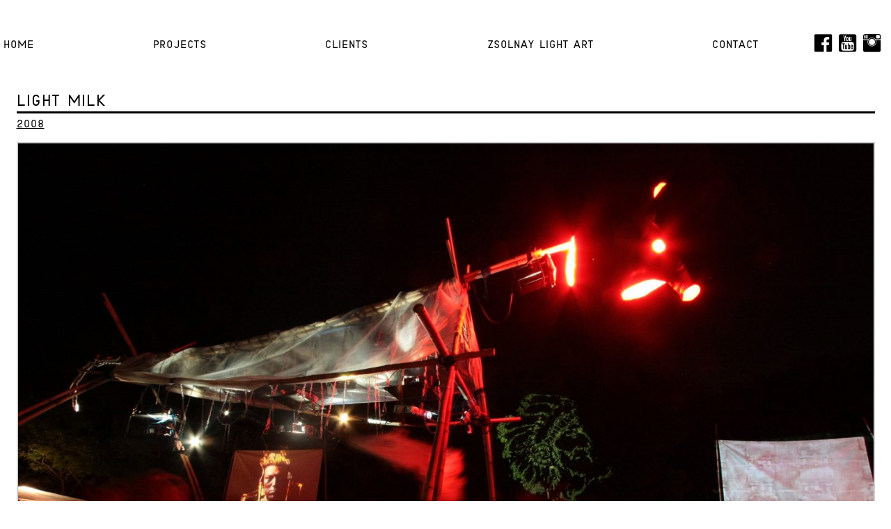

--- FILE ---
content_type: text/html
request_url: https://glowingbulbs.com/project/dog-at-hhh/
body_size: 6491
content:
<!doctype html>
<html class="no-js" lang="en-US" >
	<head>
<!-- Google tag (gtag.js) -->
<script async src="https://www.googletagmanager.com/gtag/js?id=G-R5Z1GV3QDK"></script>
<script>
  window.dataLayer = window.dataLayer || [];
  function gtag(){dataLayer.push(arguments);}
  gtag('js', new Date());

  gtag('config', 'G-R5Z1GV3QDK');
</script>
		<meta charset="utf-8" />
		<meta name="viewport" content="width=device-width, initial-scale=1.0" />
		<title>
			  Light Milk			</title>

		<link rel="stylesheet" href="../../wp-content/themes/FoundationPress/css/app.css" />

		<link rel="icon" href="../../wp-content/themes/FoundationPress/assets/img/icons/favicon.ico" type="image/x-icon">
		<link rel="apple-touch-icon" sizes="144x144" href="../../wp-content/themes/FoundationPress/assets/img/icons/apple-touch-icon-144x144.png">
		<link rel="apple-touch-icon" sizes="114x114" href="../../wp-content/themes/FoundationPress/assets/img/icons/apple-touch-icon-114x114.png">
		<link rel="apple-touch-icon" sizes="72x72" href="../../wp-content/themes/FoundationPress/assets/img/icons/apple-touch-icon-72x72.png">
		<link rel="apple-touch-icon" href="../../wp-content/themes/FoundationPress/assets/img/icons/apple-touch-icon.png">
		<meta name='robots' content='max-image-preview:large' />
	<style>img:is([sizes="auto" i], [sizes^="auto," i]) { contain-intrinsic-size: 3000px 1500px }</style>
	<script type="text/javascript">
/* <![CDATA[ */
window._wpemojiSettings = {"baseUrl":"https:\/\/s.w.org\/images\/core\/emoji\/16.0.1\/72x72\/","ext":".png","svgUrl":"https:\/\/s.w.org\/images\/core\/emoji\/16.0.1\/svg\/","svgExt":".svg","source":{"concatemoji":"https:\/\/glowingbulbs.com\/wp-includes\/js\/wp-emoji-release.min.js"}};
/*! This file is auto-generated */
!function(s,n){var o,i,e;function c(e){try{var t={supportTests:e,timestamp:(new Date).valueOf()};sessionStorage.setItem(o,JSON.stringify(t))}catch(e){}}function p(e,t,n){e.clearRect(0,0,e.canvas.width,e.canvas.height),e.fillText(t,0,0);var t=new Uint32Array(e.getImageData(0,0,e.canvas.width,e.canvas.height).data),a=(e.clearRect(0,0,e.canvas.width,e.canvas.height),e.fillText(n,0,0),new Uint32Array(e.getImageData(0,0,e.canvas.width,e.canvas.height).data));return t.every(function(e,t){return e===a[t]})}function u(e,t){e.clearRect(0,0,e.canvas.width,e.canvas.height),e.fillText(t,0,0);for(var n=e.getImageData(16,16,1,1),a=0;a<n.data.length;a++)if(0!==n.data[a])return!1;return!0}function f(e,t,n,a){switch(t){case"flag":return n(e,"\ud83c\udff3\ufe0f\u200d\u26a7\ufe0f","\ud83c\udff3\ufe0f\u200b\u26a7\ufe0f")?!1:!n(e,"\ud83c\udde8\ud83c\uddf6","\ud83c\udde8\u200b\ud83c\uddf6")&&!n(e,"\ud83c\udff4\udb40\udc67\udb40\udc62\udb40\udc65\udb40\udc6e\udb40\udc67\udb40\udc7f","\ud83c\udff4\u200b\udb40\udc67\u200b\udb40\udc62\u200b\udb40\udc65\u200b\udb40\udc6e\u200b\udb40\udc67\u200b\udb40\udc7f");case"emoji":return!a(e,"\ud83e\udedf")}return!1}function g(e,t,n,a){var r="undefined"!=typeof WorkerGlobalScope&&self instanceof WorkerGlobalScope?new OffscreenCanvas(300,150):s.createElement("canvas"),o=r.getContext("2d",{willReadFrequently:!0}),i=(o.textBaseline="top",o.font="600 32px Arial",{});return e.forEach(function(e){i[e]=t(o,e,n,a)}),i}function t(e){var t=s.createElement("script");t.src=e,t.defer=!0,s.head.appendChild(t)}"undefined"!=typeof Promise&&(o="wpEmojiSettingsSupports",i=["flag","emoji"],n.supports={everything:!0,everythingExceptFlag:!0},e=new Promise(function(e){s.addEventListener("DOMContentLoaded",e,{once:!0})}),new Promise(function(t){var n=function(){try{var e=JSON.parse(sessionStorage.getItem(o));if("object"==typeof e&&"number"==typeof e.timestamp&&(new Date).valueOf()<e.timestamp+604800&&"object"==typeof e.supportTests)return e.supportTests}catch(e){}return null}();if(!n){if("undefined"!=typeof Worker&&"undefined"!=typeof OffscreenCanvas&&"undefined"!=typeof URL&&URL.createObjectURL&&"undefined"!=typeof Blob)try{var e="postMessage("+g.toString()+"("+[JSON.stringify(i),f.toString(),p.toString(),u.toString()].join(",")+"));",a=new Blob([e],{type:"text/javascript"}),r=new Worker(URL.createObjecturl(../../project/dog-at-hhh/a.html),{name:"wpTestEmojiSupports"});return void(r.onmessage=function(e){c(n=e.data),r.terminate(),t(n)})}catch(e){}c(n=g(i,f,p,u))}t(n)}).then(function(e){for(var t in e)n.supports[t]=e[t],n.supports.everything=n.supports.everything&&n.supports[t],"flag"!==t&&(n.supports.everythingExceptFlag=n.supports.everythingExceptFlag&&n.supports[t]);n.supports.everythingExceptFlag=n.supports.everythingExceptFlag&&!n.supports.flag,n.DOMReady=!1,n.readyCallback=function(){n.DOMReady=!0}}).then(function(){return e}).then(function(){var e;n.supports.everything||(n.readyCallback(),(e=n.source||{}).concatemoji?t(e.concatemoji):e.wpemoji&&e.twemoji&&(t(e.twemoji),t(e.wpemoji)))}))}((window,document),window._wpemojiSettings);
/* ]]> */
</script>
<style id='wp-emoji-styles-inline-css' type='text/css'>

	img.wp-smiley, img.emoji {
		display: inline !important;
		border: none !important;
		box-shadow: none !important;
		height: 1em !important;
		width: 1em !important;
		margin: 0 0.07em !important;
		vertical-align: -0.1em !important;
		background: none !important;
		padding: 0 !important;
	}
</style>
<link rel='stylesheet' id='wp-block-library-css' href='../../wp-includes/css/dist/block-library/style.min.css' type='text/css' media='all' />
<style id='classic-theme-styles-inline-css' type='text/css'>
/*! This file is auto-generated */
.wp-block-button__link{color:#fff;background-color:#32373c;border-radius:9999px;box-shadow:none;text-decoration:none;padding:calc(.667em + 2px) calc(1.333em + 2px);font-size:1.125em}.wp-block-file__button{background:#32373c;color:#fff;text-decoration:none}
</style>
<style id='global-styles-inline-css' type='text/css'>
:root{--wp--preset--aspect-ratio--square: 1;--wp--preset--aspect-ratio--4-3: 4/3;--wp--preset--aspect-ratio--3-4: 3/4;--wp--preset--aspect-ratio--3-2: 3/2;--wp--preset--aspect-ratio--2-3: 2/3;--wp--preset--aspect-ratio--16-9: 16/9;--wp--preset--aspect-ratio--9-16: 9/16;--wp--preset--color--black: #000000;--wp--preset--color--cyan-bluish-gray: #abb8c3;--wp--preset--color--white: #ffffff;--wp--preset--color--pale-pink: #f78da7;--wp--preset--color--vivid-red: #cf2e2e;--wp--preset--color--luminous-vivid-orange: #ff6900;--wp--preset--color--luminous-vivid-amber: #fcb900;--wp--preset--color--light-green-cyan: #7bdcb5;--wp--preset--color--vivid-green-cyan: #00d084;--wp--preset--color--pale-cyan-blue: #8ed1fc;--wp--preset--color--vivid-cyan-blue: #0693e3;--wp--preset--color--vivid-purple: #9b51e0;--wp--preset--gradient--vivid-cyan-blue-to-vivid-purple: linear-gradient(135deg,rgba(6,147,227,1) 0%,rgb(155,81,224) 100%);--wp--preset--gradient--light-green-cyan-to-vivid-green-cyan: linear-gradient(135deg,rgb(122,220,180) 0%,rgb(0,208,130) 100%);--wp--preset--gradient--luminous-vivid-amber-to-luminous-vivid-orange: linear-gradient(135deg,rgba(252,185,0,1) 0%,rgba(255,105,0,1) 100%);--wp--preset--gradient--luminous-vivid-orange-to-vivid-red: linear-gradient(135deg,rgba(255,105,0,1) 0%,rgb(207,46,46) 100%);--wp--preset--gradient--very-light-gray-to-cyan-bluish-gray: linear-gradient(135deg,rgb(238,238,238) 0%,rgb(169,184,195) 100%);--wp--preset--gradient--cool-to-warm-spectrum: linear-gradient(135deg,rgb(74,234,220) 0%,rgb(151,120,209) 20%,rgb(207,42,186) 40%,rgb(238,44,130) 60%,rgb(251,105,98) 80%,rgb(254,248,76) 100%);--wp--preset--gradient--blush-light-purple: linear-gradient(135deg,rgb(255,206,236) 0%,rgb(152,150,240) 100%);--wp--preset--gradient--blush-bordeaux: linear-gradient(135deg,rgb(254,205,165) 0%,rgb(254,45,45) 50%,rgb(107,0,62) 100%);--wp--preset--gradient--luminous-dusk: linear-gradient(135deg,rgb(255,203,112) 0%,rgb(199,81,192) 50%,rgb(65,88,208) 100%);--wp--preset--gradient--pale-ocean: linear-gradient(135deg,rgb(255,245,203) 0%,rgb(182,227,212) 50%,rgb(51,167,181) 100%);--wp--preset--gradient--electric-grass: linear-gradient(135deg,rgb(202,248,128) 0%,rgb(113,206,126) 100%);--wp--preset--gradient--midnight: linear-gradient(135deg,rgb(2,3,129) 0%,rgb(40,116,252) 100%);--wp--preset--font-size--small: 13px;--wp--preset--font-size--medium: 20px;--wp--preset--font-size--large: 36px;--wp--preset--font-size--x-large: 42px;--wp--preset--spacing--20: 0.44rem;--wp--preset--spacing--30: 0.67rem;--wp--preset--spacing--40: 1rem;--wp--preset--spacing--50: 1.5rem;--wp--preset--spacing--60: 2.25rem;--wp--preset--spacing--70: 3.38rem;--wp--preset--spacing--80: 5.06rem;--wp--preset--shadow--natural: 6px 6px 9px rgba(0, 0, 0, 0.2);--wp--preset--shadow--deep: 12px 12px 50px rgba(0, 0, 0, 0.4);--wp--preset--shadow--sharp: 6px 6px 0px rgba(0, 0, 0, 0.2);--wp--preset--shadow--outlined: 6px 6px 0px -3px rgba(255, 255, 255, 1), 6px 6px rgba(0, 0, 0, 1);--wp--preset--shadow--crisp: 6px 6px 0px rgba(0, 0, 0, 1);}:where(.is-layout-flex){gap: 0.5em;}:where(.is-layout-grid){gap: 0.5em;}body .is-layout-flex{display: flex;}.is-layout-flex{flex-wrap: wrap;align-items: center;}.is-layout-flex > :is(*, div){margin: 0;}body .is-layout-grid{display: grid;}.is-layout-grid > :is(*, div){margin: 0;}:where(.wp-block-columns.is-layout-flex){gap: 2em;}:where(.wp-block-columns.is-layout-grid){gap: 2em;}:where(.wp-block-post-template.is-layout-flex){gap: 1.25em;}:where(.wp-block-post-template.is-layout-grid){gap: 1.25em;}.has-black-color{color: var(--wp--preset--color--black) !important;}.has-cyan-bluish-gray-color{color: var(--wp--preset--color--cyan-bluish-gray) !important;}.has-white-color{color: var(--wp--preset--color--white) !important;}.has-pale-pink-color{color: var(--wp--preset--color--pale-pink) !important;}.has-vivid-red-color{color: var(--wp--preset--color--vivid-red) !important;}.has-luminous-vivid-orange-color{color: var(--wp--preset--color--luminous-vivid-orange) !important;}.has-luminous-vivid-amber-color{color: var(--wp--preset--color--luminous-vivid-amber) !important;}.has-light-green-cyan-color{color: var(--wp--preset--color--light-green-cyan) !important;}.has-vivid-green-cyan-color{color: var(--wp--preset--color--vivid-green-cyan) !important;}.has-pale-cyan-blue-color{color: var(--wp--preset--color--pale-cyan-blue) !important;}.has-vivid-cyan-blue-color{color: var(--wp--preset--color--vivid-cyan-blue) !important;}.has-vivid-purple-color{color: var(--wp--preset--color--vivid-purple) !important;}.has-black-background-color{background-color: var(--wp--preset--color--black) !important;}.has-cyan-bluish-gray-background-color{background-color: var(--wp--preset--color--cyan-bluish-gray) !important;}.has-white-background-color{background-color: var(--wp--preset--color--white) !important;}.has-pale-pink-background-color{background-color: var(--wp--preset--color--pale-pink) !important;}.has-vivid-red-background-color{background-color: var(--wp--preset--color--vivid-red) !important;}.has-luminous-vivid-orange-background-color{background-color: var(--wp--preset--color--luminous-vivid-orange) !important;}.has-luminous-vivid-amber-background-color{background-color: var(--wp--preset--color--luminous-vivid-amber) !important;}.has-light-green-cyan-background-color{background-color: var(--wp--preset--color--light-green-cyan) !important;}.has-vivid-green-cyan-background-color{background-color: var(--wp--preset--color--vivid-green-cyan) !important;}.has-pale-cyan-blue-background-color{background-color: var(--wp--preset--color--pale-cyan-blue) !important;}.has-vivid-cyan-blue-background-color{background-color: var(--wp--preset--color--vivid-cyan-blue) !important;}.has-vivid-purple-background-color{background-color: var(--wp--preset--color--vivid-purple) !important;}.has-black-border-color{border-color: var(--wp--preset--color--black) !important;}.has-cyan-bluish-gray-border-color{border-color: var(--wp--preset--color--cyan-bluish-gray) !important;}.has-white-border-color{border-color: var(--wp--preset--color--white) !important;}.has-pale-pink-border-color{border-color: var(--wp--preset--color--pale-pink) !important;}.has-vivid-red-border-color{border-color: var(--wp--preset--color--vivid-red) !important;}.has-luminous-vivid-orange-border-color{border-color: var(--wp--preset--color--luminous-vivid-orange) !important;}.has-luminous-vivid-amber-border-color{border-color: var(--wp--preset--color--luminous-vivid-amber) !important;}.has-light-green-cyan-border-color{border-color: var(--wp--preset--color--light-green-cyan) !important;}.has-vivid-green-cyan-border-color{border-color: var(--wp--preset--color--vivid-green-cyan) !important;}.has-pale-cyan-blue-border-color{border-color: var(--wp--preset--color--pale-cyan-blue) !important;}.has-vivid-cyan-blue-border-color{border-color: var(--wp--preset--color--vivid-cyan-blue) !important;}.has-vivid-purple-border-color{border-color: var(--wp--preset--color--vivid-purple) !important;}.has-vivid-cyan-blue-to-vivid-purple-gradient-background{background: var(--wp--preset--gradient--vivid-cyan-blue-to-vivid-purple) !important;}.has-light-green-cyan-to-vivid-green-cyan-gradient-background{background: var(--wp--preset--gradient--light-green-cyan-to-vivid-green-cyan) !important;}.has-luminous-vivid-amber-to-luminous-vivid-orange-gradient-background{background: var(--wp--preset--gradient--luminous-vivid-amber-to-luminous-vivid-orange) !important;}.has-luminous-vivid-orange-to-vivid-red-gradient-background{background: var(--wp--preset--gradient--luminous-vivid-orange-to-vivid-red) !important;}.has-very-light-gray-to-cyan-bluish-gray-gradient-background{background: var(--wp--preset--gradient--very-light-gray-to-cyan-bluish-gray) !important;}.has-cool-to-warm-spectrum-gradient-background{background: var(--wp--preset--gradient--cool-to-warm-spectrum) !important;}.has-blush-light-purple-gradient-background{background: var(--wp--preset--gradient--blush-light-purple) !important;}.has-blush-bordeaux-gradient-background{background: var(--wp--preset--gradient--blush-bordeaux) !important;}.has-luminous-dusk-gradient-background{background: var(--wp--preset--gradient--luminous-dusk) !important;}.has-pale-ocean-gradient-background{background: var(--wp--preset--gradient--pale-ocean) !important;}.has-electric-grass-gradient-background{background: var(--wp--preset--gradient--electric-grass) !important;}.has-midnight-gradient-background{background: var(--wp--preset--gradient--midnight) !important;}.has-small-font-size{font-size: var(--wp--preset--font-size--small) !important;}.has-medium-font-size{font-size: var(--wp--preset--font-size--medium) !important;}.has-large-font-size{font-size: var(--wp--preset--font-size--large) !important;}.has-x-large-font-size{font-size: var(--wp--preset--font-size--x-large) !important;}
:where(.wp-block-post-template.is-layout-flex){gap: 1.25em;}:where(.wp-block-post-template.is-layout-grid){gap: 1.25em;}
:where(.wp-block-columns.is-layout-flex){gap: 2em;}:where(.wp-block-columns.is-layout-grid){gap: 2em;}
:root :where(.wp-block-pullquote){font-size: 1.5em;line-height: 1.6;}
</style>
<script type="text/javascript" src="../../wp-content/themes/FoundationPress/js/modernizr/modernizr.min.js" id="modernizr-js"></script>
<script type="text/javascript" src="../../wp-content/themes/FoundationPress/js/jquery/dist/jquery.min.js" id="jquery-js"></script>
<link rel="https://api.w.org/" href="../../wp-json/index.html" /><link rel="alternate" title="oEmbed (JSON)" type="application/json+oembed" href="../../wp-json/oembed/1.0_/embed.f854ea9320.com" />
		<style type="text/css" id="wp-custom-css">
			.topicons a.icon {
	margin-left: 10px;
}		</style>
		
	<script>var _SiteOneUrlDepth = 3;</script></head>
	<body class="wp-singular project-template-default single single-project postid-2022 wp-theme-FoundationPress">

		
	<div class="off-canvas-wrap" data-offcanvas>
	<div class="inner-wrap">
	
		
	<nav class="tab-bar show-for-small-only">
		<section class="left-small">
			<a class="left-off-canvas-toggle" href="#"><span>&nbsp;&#8592;</span></a>
		</section>
		<section class="middle tab-bar-section">
			
            <h2><a href="../../index.html">Glowing Bulbs</a></h2>

		</section>
	</nav>

	<aside class="left-off-canvas-menu" aria-hidden="true">
    <ul id="menu-main-menu" class="off-canvas-list"><li id="menu-item-1331" class="menu-item menu-item-type-post_type menu-item-object-page menu-item-home menu-item-1331"><a href="../../index.html">HOME</a></li>
<li id="menu-item-989" class="menu-item menu-item-type-post_type menu-item-object-page menu-item-989"><a href="../../projects/index.html">Projects</a></li>
<li id="menu-item-992" class="menu-item menu-item-type-post_type menu-item-object-page menu-item-992"><a href="../../clients/index.html">Clients</a></li>
<li id="menu-item-2450" class="menu-item menu-item-type-post_type menu-item-object-page menu-item-2450"><a href="../../zsolnay-light-art/index.html">Zsolnay Light Art</a></li>
<li id="menu-item-75" class="menu-item menu-item-type-post_type menu-item-object-page menu-item-75"><a href="../../contact/index.html">Contact</a></li>
</ul></aside>
	
    <div class="top-bar-container contain-to-grid show-for-medium-up" role="navigation">
        <div class="headerrow">
            <nav class="top-bar" data-topbar="">

             <section class="top-bar-section">


                    <ul id="menu-main-menu-1" class="top-bar-menu left"><li class="menu-item menu-item-type-post_type menu-item-object-page menu-item-home menu-item-1331"><a href="../../index.html">HOME</a></li>
<li class="menu-item menu-item-type-post_type menu-item-object-page menu-item-989"><a href="../../projects/index.html">Projects</a></li>
<li class="menu-item menu-item-type-post_type menu-item-object-page menu-item-992"><a href="../../clients/index.html">Clients</a></li>
<li class="menu-item menu-item-type-post_type menu-item-object-page menu-item-2450"><a href="../../zsolnay-light-art/index.html">Zsolnay Light Art</a></li>
<li class="menu-item menu-item-type-post_type menu-item-object-page menu-item-75"><a href="../../contact/index.html">Contact</a></li>
</ul> 


                                        <div class="right topicons show-for-large-up">
                                                <a class="icon" href="https://www.facebook.com/glowingbulbs" target="_blank" rel="nofollow"><i class="step fi-social-facebook size-40"></i></a>
                            <a class="icon" href="http://www.youtube.com/channel/UCjoNhXxmvZjuoEZFNb8Lqhg" target="_blank" rel="nofollow"><i class="step fi-social-youtube size-40"></i></a>
                            <a class="icon" href="https://www.instagram.com/glowingbulbs" target="_blank" rel="nofollow"><i class="step fi-social-instagram size-40"></i></a>
                                       </div>
                </section>
            </nav>
        </div>
    </div>

<section class="container" role="document">
			<article class="post-2022 project type-project status-publish has-post-thumbnail hentry category-installation activeyear-51 venue-harmashatarhegy" id="post-2022">
		<div class="row">
			<div class="small-12 large-12 columns">
				
					<h1 class="entry-title">Light Milk</h1>
				<div class="year-client clearfix">
					<!-- year left -->

					<a href="../../years/2008/index.html" class="left">2008</a>					
						<!-- client right -->
										</div>
					
																							
					


				</div>

			</div>
			<div class="row">
			<div class="large-12 columns">

											</div>

				<div class="large-12 columns hide-for-all">
					<ul class="button-group">
													
					</ul>
				</div>

				
			</div>
			<div class="row">
			<div class="large-12 columns">
		<style type="text/css">
			#gallery-1 {
				margin: auto;
			}
			#gallery-1 .gallery-item {
				float: left;
				margin-top: 10px;
				text-align: center;
				width: 100%;
			}
			#gallery-1 img {
				border: 2px solid #cfcfcf;
			}
			#gallery-1 .gallery-caption {
				margin-left: 0;
			}
			/* see gallery_shortcode() in wp-includes/media.php */
		</style>
		<div id='gallery-1' class='gallery galleryid-2022 gallery-columns-1 gallery-size-large'><dl class='gallery-item'>
			<dt class='gallery-icon landscape'>
				<img width="1620" height="1080" src="../../wp-content/uploads/2015/06/IMG_2790-1620x1080.jpg" class="attachment-large size-large" alt="" decoding="async" fetchpriority="high" srcset="../../wp-content/uploads/2015/06/IMG_2790-1620x1080.jpg 1620w, ../../wp-content/uploads/2015/06/IMG_2790-800x533.jpg 800w, ../../wp-content/uploads/2015/06/IMG_2790-768x512.jpg 768w, ../../wp-content/uploads/2015/06/IMG_2790-1536x1024.jpg 1536w, ../../wp-content/uploads/2015/06/IMG_2790.jpg 2000w" sizes="(max-width: 1620px) 100vw, 1620px" />
			</dt></dl><br style="clear: both" /><dl class='gallery-item'>
			<dt class='gallery-icon landscape'>
				<img width="1620" height="1080" src="../../wp-content/uploads/2015/06/IMG_2810-1620x1080.jpg" class="attachment-large size-large" alt="" decoding="async" srcset="../../wp-content/uploads/2015/06/IMG_2810-1620x1080.jpg 1620w, ../../wp-content/uploads/2015/06/IMG_2810-800x533.jpg 800w, ../../wp-content/uploads/2015/06/IMG_2810-768x512.jpg 768w, ../../wp-content/uploads/2015/06/IMG_2810-1536x1024.jpg 1536w, ../../wp-content/uploads/2015/06/IMG_2810.jpg 2000w" sizes="(max-width: 1620px) 100vw, 1620px" />
			</dt></dl><br style="clear: both" /><dl class='gallery-item'>
			<dt class='gallery-icon landscape'>
				<img width="1620" height="1080" src="../../wp-content/uploads/2015/06/IMG_2850-1620x1080.jpg" class="attachment-large size-large" alt="" decoding="async" srcset="../../wp-content/uploads/2015/06/IMG_2850-1620x1080.jpg 1620w, ../../wp-content/uploads/2015/06/IMG_2850-800x533.jpg 800w, ../../wp-content/uploads/2015/06/IMG_2850-768x512.jpg 768w, ../../wp-content/uploads/2015/06/IMG_2850-1536x1024.jpg 1536w, ../../wp-content/uploads/2015/06/IMG_2850.jpg 2000w" sizes="(max-width: 1620px) 100vw, 1620px" />
			</dt></dl><br style="clear: both" /><dl class='gallery-item'>
			<dt class='gallery-icon landscape'>
				<img width="1620" height="1080" src="../../wp-content/uploads/2015/06/IMG_2784-1620x1080.jpg" class="attachment-large size-large" alt="" decoding="async" loading="lazy" srcset="../../wp-content/uploads/2015/06/IMG_2784-1620x1080.jpg 1620w, ../../wp-content/uploads/2015/06/IMG_2784-800x533.jpg 800w, ../../wp-content/uploads/2015/06/IMG_2784-768x512.jpg 768w, ../../wp-content/uploads/2015/06/IMG_2784-1536x1024.jpg 1536w, ../../wp-content/uploads/2015/06/IMG_2784.jpg 2000w" sizes="auto, (max-width: 1620px) 100vw, 1620px" />
			</dt></dl><br style="clear: both" />
		</div>
</div>
				
			</div>
			<footer>
								<p></p>
			</footer>
						
					</article>
	
	
</section>
<footer class="row">
			


	<div class="row footercenter">&copy; 2025 Glowing Bulbs, Inc.  <br class="show-for-small-only"> EU +36.20.801.3752  UK +44.7437.437.149   <br class="show-for-small-only">USA +1.901.451.7273<br class="show-for-small-only">   info@glowingbulbs.com
	</div>

</footer>
  <div class="row topicons hide-for-large-up text-center">
                                                <a class="icon" href="https://www.facebook.com/glowingbulbs" target="_blank" rel="nofollow"><i class="step fi-social-facebook size-40"></i></a>
                            <a class="icon" href="http://www.youtube.com/channel/UCjoNhXxmvZjuoEZFNb8Lqhg" target="_blank" rel="nofollow"><i class="step fi-social-youtube size-40"></i></a>
                            <a class="icon" href="https://www.instagram.com/glowingbulbs" target="_blank" rel="nofollow"><i class="step fi-social-instagram size-40"></i></a>
                    
  </div>
<a class="exit-off-canvas"></a>

		</div>
</div>
<script type="speculationrules">
{"prefetch":[{"source":"document","where":{"and":[{"href_matches":"\/*"},{"not":{"href_matches":["\/wp-*.php","\/wp-admin\/*","\/wp-content\/uploads\/*","\/wp-content\/*","\/wp-content\/plugins\/*","\/wp-content\/themes\/FoundationPress\/*","\/*\\?(.+)"]}},{"not":{"selector_matches":"a[rel~=\"nofollow\"]"}},{"not":{"selector_matches":".no-prefetch, .no-prefetch a"}}]},"eagerness":"conservative"}]}
</script>
<script type="text/javascript" src="../../wp-content/themes/FoundationPress/js/app.js" id="foundation-js"></script>
</body>
</html>

--- FILE ---
content_type: text/css
request_url: https://glowingbulbs.com/wp-content/themes/FoundationPress/css/app.css
body_size: 230145
content:
/* Global config */
/** Custom variables ---------------------------------------------------------------------------- */
/** Custom color scheme ---------------------------------------------------------------------------- */
h6 a { color: #000000; }

.listdetails a { color: #000; text-decoration: underline; }

/* Foundation 5 */
/* Behold, here are all the Foundation components. Comment out "foundation" above if you would select the parts
of Foundation used instead.
This can decrease the css file size drastically, and should be done before production*/
meta.foundation-version { font-family: "/5.4.7/"; }

meta.foundation-mq-small { font-family: "/only screen/"; width: 0em; }

meta.foundation-mq-medium { font-family: "/only screen and (min-width:45.063em)/"; width: 45.063em; }

meta.foundation-mq-large { font-family: "/only screen and (min-width:64.063em)/"; width: 64.063em; }

meta.foundation-mq-xlarge { font-family: "/only screen and (min-width:90.063em)/"; width: 90.063em; }

meta.foundation-mq-xxlarge { font-family: "/only screen and (min-width:120.063em)/"; width: 120.063em; }

meta.foundation-data-attribute-namespace { font-family: false; }

html, body { height: 100%; }

*, *:before, *:after { -webkit-box-sizing: border-box; -moz-box-sizing: border-box; box-sizing: border-box; }

html, body { font-size: 90%; }

body { background: #FFF; color: #000000; padding: 0; margin: 0; font-family: "koushikisansregular", "Helvetica Neue", "Helvetica", Helvetica, Arial, sans-serif; font-weight: normal; font-style: normal; line-height: 150%; position: relative; cursor: auto; }

a:hover { cursor: pointer; }

img { max-width: 100%; height: auto; }

img { -ms-interpolation-mode: bicubic; }

#map_canvas img, #map_canvas embed, #map_canvas object, .map_canvas img, .map_canvas embed, .map_canvas object { max-width: none !important; }

.left { float: left !important; }

.right { float: right !important; }

.clearfix:before, .clearfix:after { content: " "; display: table; }
.clearfix:after { clear: both; }

.hide { display: none !important; visibility: hidden; }

.invisible { visibility: hidden; }

.antialiased { -webkit-font-smoothing: antialiased; -moz-osx-font-smoothing: grayscale; }

img { display: inline-block; vertical-align: middle; }

textarea { height: auto; min-height: 50px; }

select { width: 100%; }

.row { width: 100%; margin-left: auto; margin-right: auto; margin-top: 0; margin-bottom: 0; max-width: 87.5rem; }
.row:before, .row:after { content: " "; display: table; }
.row:after { clear: both; }
.row.collapse > .column, .row.collapse > .columns { padding-left: 0; padding-right: 0; }
.row.collapse .row { margin-left: 0; margin-right: 0; }
.row .row { width: auto; margin-left: -0.9375rem; margin-right: -0.9375rem; margin-top: 0; margin-bottom: 0; max-width: none; }
.row .row:before, .row .row:after { content: " "; display: table; }
.row .row:after { clear: both; }
.row .row.collapse { width: auto; margin: 0; max-width: none; }
.row .row.collapse:before, .row .row.collapse:after { content: " "; display: table; }
.row .row.collapse:after { clear: both; }

.column, .columns { padding-left: 0.9375rem; padding-right: 0.9375rem; width: 100%; float: left; }

[class*="column"] + [class*="column"]:last-child { float: right; }

[class*="column"] + [class*="column"].end { float: left; }

@media only screen { .small-push-0 { position: relative; left: 0%; right: auto; }
  .small-pull-0 { position: relative; right: 0%; left: auto; }
  .small-push-1 { position: relative; left: 8.3333333333%; right: auto; }
  .small-pull-1 { position: relative; right: 8.3333333333%; left: auto; }
  .small-push-2 { position: relative; left: 16.6666666667%; right: auto; }
  .small-pull-2 { position: relative; right: 16.6666666667%; left: auto; }
  .small-push-3 { position: relative; left: 25%; right: auto; }
  .small-pull-3 { position: relative; right: 25%; left: auto; }
  .small-push-4 { position: relative; left: 33.3333333333%; right: auto; }
  .small-pull-4 { position: relative; right: 33.3333333333%; left: auto; }
  .small-push-5 { position: relative; left: 41.6666666667%; right: auto; }
  .small-pull-5 { position: relative; right: 41.6666666667%; left: auto; }
  .small-push-6 { position: relative; left: 50%; right: auto; }
  .small-pull-6 { position: relative; right: 50%; left: auto; }
  .small-push-7 { position: relative; left: 58.3333333333%; right: auto; }
  .small-pull-7 { position: relative; right: 58.3333333333%; left: auto; }
  .small-push-8 { position: relative; left: 66.6666666667%; right: auto; }
  .small-pull-8 { position: relative; right: 66.6666666667%; left: auto; }
  .small-push-9 { position: relative; left: 75%; right: auto; }
  .small-pull-9 { position: relative; right: 75%; left: auto; }
  .small-push-10 { position: relative; left: 83.3333333333%; right: auto; }
  .small-pull-10 { position: relative; right: 83.3333333333%; left: auto; }
  .small-push-11 { position: relative; left: 91.6666666667%; right: auto; }
  .small-pull-11 { position: relative; right: 91.6666666667%; left: auto; }
  .column, .columns { position: relative; padding-left: 0.9375rem; padding-right: 0.9375rem; float: left; }
  .small-1 { width: 8.3333333333%; }
  .small-2 { width: 16.6666666667%; }
  .small-3 { width: 25%; }
  .small-4 { width: 33.3333333333%; }
  .small-5 { width: 41.6666666667%; }
  .small-6 { width: 50%; }
  .small-7 { width: 58.3333333333%; }
  .small-8 { width: 66.6666666667%; }
  .small-9 { width: 75%; }
  .small-10 { width: 83.3333333333%; }
  .small-11 { width: 91.6666666667%; }
  .small-12 { width: 100%; }
  .small-offset-0 { margin-left: 0% !important; }
  .small-offset-1 { margin-left: 8.3333333333% !important; }
  .small-offset-2 { margin-left: 16.6666666667% !important; }
  .small-offset-3 { margin-left: 25% !important; }
  .small-offset-4 { margin-left: 33.3333333333% !important; }
  .small-offset-5 { margin-left: 41.6666666667% !important; }
  .small-offset-6 { margin-left: 50% !important; }
  .small-offset-7 { margin-left: 58.3333333333% !important; }
  .small-offset-8 { margin-left: 66.6666666667% !important; }
  .small-offset-9 { margin-left: 75% !important; }
  .small-offset-10 { margin-left: 83.3333333333% !important; }
  .small-offset-11 { margin-left: 91.6666666667% !important; }
  .small-reset-order { margin-left: 0; margin-right: 0; left: auto; right: auto; float: left; }
  .column.small-centered, .columns.small-centered { margin-left: auto; margin-right: auto; float: none; }
  .column.small-uncentered, .columns.small-uncentered { margin-left: 0; margin-right: 0; float: left; }
  .column.small-centered:last-child, .columns.small-centered:last-child { float: none; }
  .column.small-uncentered:last-child, .columns.small-uncentered:last-child { float: left; }
  .column.small-uncentered.opposite, .columns.small-uncentered.opposite { float: right; } }
@media only screen and (min-width: 45.063em) { .medium-push-0 { position: relative; left: 0%; right: auto; }
  .medium-pull-0 { position: relative; right: 0%; left: auto; }
  .medium-push-1 { position: relative; left: 8.3333333333%; right: auto; }
  .medium-pull-1 { position: relative; right: 8.3333333333%; left: auto; }
  .medium-push-2 { position: relative; left: 16.6666666667%; right: auto; }
  .medium-pull-2 { position: relative; right: 16.6666666667%; left: auto; }
  .medium-push-3 { position: relative; left: 25%; right: auto; }
  .medium-pull-3 { position: relative; right: 25%; left: auto; }
  .medium-push-4 { position: relative; left: 33.3333333333%; right: auto; }
  .medium-pull-4 { position: relative; right: 33.3333333333%; left: auto; }
  .medium-push-5 { position: relative; left: 41.6666666667%; right: auto; }
  .medium-pull-5 { position: relative; right: 41.6666666667%; left: auto; }
  .medium-push-6 { position: relative; left: 50%; right: auto; }
  .medium-pull-6 { position: relative; right: 50%; left: auto; }
  .medium-push-7 { position: relative; left: 58.3333333333%; right: auto; }
  .medium-pull-7 { position: relative; right: 58.3333333333%; left: auto; }
  .medium-push-8 { position: relative; left: 66.6666666667%; right: auto; }
  .medium-pull-8 { position: relative; right: 66.6666666667%; left: auto; }
  .medium-push-9 { position: relative; left: 75%; right: auto; }
  .medium-pull-9 { position: relative; right: 75%; left: auto; }
  .medium-push-10 { position: relative; left: 83.3333333333%; right: auto; }
  .medium-pull-10 { position: relative; right: 83.3333333333%; left: auto; }
  .medium-push-11 { position: relative; left: 91.6666666667%; right: auto; }
  .medium-pull-11 { position: relative; right: 91.6666666667%; left: auto; }
  .column, .columns { position: relative; padding-left: 0.9375rem; padding-right: 0.9375rem; float: left; }
  .medium-1 { width: 8.3333333333%; }
  .medium-2 { width: 16.6666666667%; }
  .medium-3 { width: 25%; }
  .medium-4 { width: 33.3333333333%; }
  .medium-5 { width: 41.6666666667%; }
  .medium-6 { width: 50%; }
  .medium-7 { width: 58.3333333333%; }
  .medium-8 { width: 66.6666666667%; }
  .medium-9 { width: 75%; }
  .medium-10 { width: 83.3333333333%; }
  .medium-11 { width: 91.6666666667%; }
  .medium-12 { width: 100%; }
  .medium-offset-0 { margin-left: 0% !important; }
  .medium-offset-1 { margin-left: 8.3333333333% !important; }
  .medium-offset-2 { margin-left: 16.6666666667% !important; }
  .medium-offset-3 { margin-left: 25% !important; }
  .medium-offset-4 { margin-left: 33.3333333333% !important; }
  .medium-offset-5 { margin-left: 41.6666666667% !important; }
  .medium-offset-6 { margin-left: 50% !important; }
  .medium-offset-7 { margin-left: 58.3333333333% !important; }
  .medium-offset-8 { margin-left: 66.6666666667% !important; }
  .medium-offset-9 { margin-left: 75% !important; }
  .medium-offset-10 { margin-left: 83.3333333333% !important; }
  .medium-offset-11 { margin-left: 91.6666666667% !important; }
  .medium-reset-order { margin-left: 0; margin-right: 0; left: auto; right: auto; float: left; }
  .column.medium-centered, .columns.medium-centered { margin-left: auto; margin-right: auto; float: none; }
  .column.medium-uncentered, .columns.medium-uncentered { margin-left: 0; margin-right: 0; float: left; }
  .column.medium-centered:last-child, .columns.medium-centered:last-child { float: none; }
  .column.medium-uncentered:last-child, .columns.medium-uncentered:last-child { float: left; }
  .column.medium-uncentered.opposite, .columns.medium-uncentered.opposite { float: right; }
  .push-0 { position: relative; left: 0%; right: auto; }
  .pull-0 { position: relative; right: 0%; left: auto; }
  .push-1 { position: relative; left: 8.3333333333%; right: auto; }
  .pull-1 { position: relative; right: 8.3333333333%; left: auto; }
  .push-2 { position: relative; left: 16.6666666667%; right: auto; }
  .pull-2 { position: relative; right: 16.6666666667%; left: auto; }
  .push-3 { position: relative; left: 25%; right: auto; }
  .pull-3 { position: relative; right: 25%; left: auto; }
  .push-4 { position: relative; left: 33.3333333333%; right: auto; }
  .pull-4 { position: relative; right: 33.3333333333%; left: auto; }
  .push-5 { position: relative; left: 41.6666666667%; right: auto; }
  .pull-5 { position: relative; right: 41.6666666667%; left: auto; }
  .push-6 { position: relative; left: 50%; right: auto; }
  .pull-6 { position: relative; right: 50%; left: auto; }
  .push-7 { position: relative; left: 58.3333333333%; right: auto; }
  .pull-7 { position: relative; right: 58.3333333333%; left: auto; }
  .push-8 { position: relative; left: 66.6666666667%; right: auto; }
  .pull-8 { position: relative; right: 66.6666666667%; left: auto; }
  .push-9 { position: relative; left: 75%; right: auto; }
  .pull-9 { position: relative; right: 75%; left: auto; }
  .push-10 { position: relative; left: 83.3333333333%; right: auto; }
  .pull-10 { position: relative; right: 83.3333333333%; left: auto; }
  .push-11 { position: relative; left: 91.6666666667%; right: auto; }
  .pull-11 { position: relative; right: 91.6666666667%; left: auto; } }
@media only screen and (min-width: 64.063em) { .large-push-0 { position: relative; left: 0%; right: auto; }
  .large-pull-0 { position: relative; right: 0%; left: auto; }
  .large-push-1 { position: relative; left: 8.3333333333%; right: auto; }
  .large-pull-1 { position: relative; right: 8.3333333333%; left: auto; }
  .large-push-2 { position: relative; left: 16.6666666667%; right: auto; }
  .large-pull-2 { position: relative; right: 16.6666666667%; left: auto; }
  .large-push-3 { position: relative; left: 25%; right: auto; }
  .large-pull-3 { position: relative; right: 25%; left: auto; }
  .large-push-4 { position: relative; left: 33.3333333333%; right: auto; }
  .large-pull-4 { position: relative; right: 33.3333333333%; left: auto; }
  .large-push-5 { position: relative; left: 41.6666666667%; right: auto; }
  .large-pull-5 { position: relative; right: 41.6666666667%; left: auto; }
  .large-push-6 { position: relative; left: 50%; right: auto; }
  .large-pull-6 { position: relative; right: 50%; left: auto; }
  .large-push-7 { position: relative; left: 58.3333333333%; right: auto; }
  .large-pull-7 { position: relative; right: 58.3333333333%; left: auto; }
  .large-push-8 { position: relative; left: 66.6666666667%; right: auto; }
  .large-pull-8 { position: relative; right: 66.6666666667%; left: auto; }
  .large-push-9 { position: relative; left: 75%; right: auto; }
  .large-pull-9 { position: relative; right: 75%; left: auto; }
  .large-push-10 { position: relative; left: 83.3333333333%; right: auto; }
  .large-pull-10 { position: relative; right: 83.3333333333%; left: auto; }
  .large-push-11 { position: relative; left: 91.6666666667%; right: auto; }
  .large-pull-11 { position: relative; right: 91.6666666667%; left: auto; }
  .column, .columns { position: relative; padding-left: 0.9375rem; padding-right: 0.9375rem; float: left; }
  .large-1 { width: 8.3333333333%; }
  .large-2 { width: 16.6666666667%; }
  .large-3 { width: 25%; }
  .large-4 { width: 33.3333333333%; }
  .large-5 { width: 41.6666666667%; }
  .large-6 { width: 50%; }
  .large-7 { width: 58.3333333333%; }
  .large-8 { width: 66.6666666667%; }
  .large-9 { width: 75%; }
  .large-10 { width: 83.3333333333%; }
  .large-11 { width: 91.6666666667%; }
  .large-12 { width: 100%; }
  .large-offset-0 { margin-left: 0% !important; }
  .large-offset-1 { margin-left: 8.3333333333% !important; }
  .large-offset-2 { margin-left: 16.6666666667% !important; }
  .large-offset-3 { margin-left: 25% !important; }
  .large-offset-4 { margin-left: 33.3333333333% !important; }
  .large-offset-5 { margin-left: 41.6666666667% !important; }
  .large-offset-6 { margin-left: 50% !important; }
  .large-offset-7 { margin-left: 58.3333333333% !important; }
  .large-offset-8 { margin-left: 66.6666666667% !important; }
  .large-offset-9 { margin-left: 75% !important; }
  .large-offset-10 { margin-left: 83.3333333333% !important; }
  .large-offset-11 { margin-left: 91.6666666667% !important; }
  .large-reset-order { margin-left: 0; margin-right: 0; left: auto; right: auto; float: left; }
  .column.large-centered, .columns.large-centered { margin-left: auto; margin-right: auto; float: none; }
  .column.large-uncentered, .columns.large-uncentered { margin-left: 0; margin-right: 0; float: left; }
  .column.large-centered:last-child, .columns.large-centered:last-child { float: none; }
  .column.large-uncentered:last-child, .columns.large-uncentered:last-child { float: left; }
  .column.large-uncentered.opposite, .columns.large-uncentered.opposite { float: right; }
  .push-0 { position: relative; left: 0%; right: auto; }
  .pull-0 { position: relative; right: 0%; left: auto; }
  .push-1 { position: relative; left: 8.3333333333%; right: auto; }
  .pull-1 { position: relative; right: 8.3333333333%; left: auto; }
  .push-2 { position: relative; left: 16.6666666667%; right: auto; }
  .pull-2 { position: relative; right: 16.6666666667%; left: auto; }
  .push-3 { position: relative; left: 25%; right: auto; }
  .pull-3 { position: relative; right: 25%; left: auto; }
  .push-4 { position: relative; left: 33.3333333333%; right: auto; }
  .pull-4 { position: relative; right: 33.3333333333%; left: auto; }
  .push-5 { position: relative; left: 41.6666666667%; right: auto; }
  .pull-5 { position: relative; right: 41.6666666667%; left: auto; }
  .push-6 { position: relative; left: 50%; right: auto; }
  .pull-6 { position: relative; right: 50%; left: auto; }
  .push-7 { position: relative; left: 58.3333333333%; right: auto; }
  .pull-7 { position: relative; right: 58.3333333333%; left: auto; }
  .push-8 { position: relative; left: 66.6666666667%; right: auto; }
  .pull-8 { position: relative; right: 66.6666666667%; left: auto; }
  .push-9 { position: relative; left: 75%; right: auto; }
  .pull-9 { position: relative; right: 75%; left: auto; }
  .push-10 { position: relative; left: 83.3333333333%; right: auto; }
  .pull-10 { position: relative; right: 83.3333333333%; left: auto; }
  .push-11 { position: relative; left: 91.6666666667%; right: auto; }
  .pull-11 { position: relative; right: 91.6666666667%; left: auto; } }
meta.foundation-version { font-family: "/5.4.7/"; }

meta.foundation-mq-small { font-family: "/only screen/"; width: 0em; }

meta.foundation-mq-medium { font-family: "/only screen and (min-width:45.063em)/"; width: 45.063em; }

meta.foundation-mq-large { font-family: "/only screen and (min-width:64.063em)/"; width: 64.063em; }

meta.foundation-mq-xlarge { font-family: "/only screen and (min-width:90.063em)/"; width: 90.063em; }

meta.foundation-mq-xxlarge { font-family: "/only screen and (min-width:120.063em)/"; width: 120.063em; }

meta.foundation-data-attribute-namespace { font-family: false; }

html, body { height: 100%; }

*, *:before, *:after { -webkit-box-sizing: border-box; -moz-box-sizing: border-box; box-sizing: border-box; }

html, body { font-size: 90%; }

body { background: #FFF; color: #000000; padding: 0; margin: 0; font-family: "koushikisansregular", "Helvetica Neue", "Helvetica", Helvetica, Arial, sans-serif; font-weight: normal; font-style: normal; line-height: 150%; position: relative; cursor: auto; }

a:hover { cursor: pointer; }

img { max-width: 100%; height: auto; }

img { -ms-interpolation-mode: bicubic; }

#map_canvas img, #map_canvas embed, #map_canvas object, .map_canvas img, .map_canvas embed, .map_canvas object { max-width: none !important; }

.left { float: left !important; }

.right { float: right !important; }

.clearfix:before, .clearfix:after { content: " "; display: table; }
.clearfix:after { clear: both; }

.hide { display: none !important; visibility: hidden; }

.invisible { visibility: hidden; }

.antialiased { -webkit-font-smoothing: antialiased; -moz-osx-font-smoothing: grayscale; }

img { display: inline-block; vertical-align: middle; }

textarea { height: auto; min-height: 50px; }

select { width: 100%; }

.alert-box { border-style: solid; border-width: 1px; display: block; font-weight: normal; margin-bottom: 1.25rem; position: relative; padding: 0.875rem 1.5rem 0.875rem 0.875rem; font-size: 0.8125rem; transition: opacity 300ms ease-out; background-color: #E1E6E5; border-color: #bec9c7; color: #3a3a3a; }
.alert-box .close { font-size: 1.375rem; padding: 9px 6px 4px; line-height: 0; position: absolute; top: 50%; margin-top: -0.6875rem; right: 0.25rem; color: #333333; opacity: 0.3; background: inherit; }
.alert-box .close:hover, .alert-box .close:focus { opacity: 0.5; }
.alert-box.radius { border-radius: 3px; }
.alert-box.round { border-radius: 1000px; }
.alert-box.success { background-color: #43AC6A; border-color: #3a945b; color: #FFFFFF; }
.alert-box.alert { background-color: #f04124; border-color: #de2d0f; color: #FFFFFF; }
.alert-box.secondary { background-color: #aaaaaa; border-color: #929292; color: #FFFFFF; }
.alert-box.warning { background-color: #f08a24; border-color: #de770f; color: #FFFFFF; }
.alert-box.info { background-color: #a0d3e8; border-color: #74bfdd; color: #3a3a3a; }
.alert-box.alert-close { opacity: 0; }

meta.foundation-version { font-family: "/5.4.7/"; }

meta.foundation-mq-small { font-family: "/only screen/"; width: 0em; }

meta.foundation-mq-medium { font-family: "/only screen and (min-width:45.063em)/"; width: 45.063em; }

meta.foundation-mq-large { font-family: "/only screen and (min-width:64.063em)/"; width: 64.063em; }

meta.foundation-mq-xlarge { font-family: "/only screen and (min-width:90.063em)/"; width: 90.063em; }

meta.foundation-mq-xxlarge { font-family: "/only screen and (min-width:120.063em)/"; width: 120.063em; }

meta.foundation-data-attribute-namespace { font-family: false; }

html, body { height: 100%; }

*, *:before, *:after { -webkit-box-sizing: border-box; -moz-box-sizing: border-box; box-sizing: border-box; }

html, body { font-size: 90%; }

body { background: #FFF; color: #000000; padding: 0; margin: 0; font-family: "koushikisansregular", "Helvetica Neue", "Helvetica", Helvetica, Arial, sans-serif; font-weight: normal; font-style: normal; line-height: 150%; position: relative; cursor: auto; }

a:hover { cursor: pointer; }

img { max-width: 100%; height: auto; }

img { -ms-interpolation-mode: bicubic; }

#map_canvas img, #map_canvas embed, #map_canvas object, .map_canvas img, .map_canvas embed, .map_canvas object { max-width: none !important; }

.left { float: left !important; }

.right { float: right !important; }

.clearfix:before, .clearfix:after { content: " "; display: table; }
.clearfix:after { clear: both; }

.hide { display: none !important; visibility: hidden; }

.invisible { visibility: hidden; }

.antialiased { -webkit-font-smoothing: antialiased; -moz-osx-font-smoothing: grayscale; }

img { display: inline-block; vertical-align: middle; }

textarea { height: auto; min-height: 50px; }

select { width: 100%; }

[class*="block-grid-"] { display: block; padding: 0; margin: 0 -0.625rem; }
[class*="block-grid-"]:before, [class*="block-grid-"]:after { content: " "; display: table; }
[class*="block-grid-"]:after { clear: both; }
[class*="block-grid-"] > li { display: block; height: auto; float: left; padding: 0 0.625rem 1.25rem; }

@media only screen { .small-block-grid-1 > li { width: 100%; list-style: none; }
  .small-block-grid-1 > li:nth-of-type(1n) { clear: none; }
  .small-block-grid-1 > li:nth-of-type(1n+1) { clear: both; }
  .small-block-grid-2 > li { width: 50%; list-style: none; }
  .small-block-grid-2 > li:nth-of-type(1n) { clear: none; }
  .small-block-grid-2 > li:nth-of-type(2n+1) { clear: both; }
  .small-block-grid-3 > li { width: 33.3333333333%; list-style: none; }
  .small-block-grid-3 > li:nth-of-type(1n) { clear: none; }
  .small-block-grid-3 > li:nth-of-type(3n+1) { clear: both; }
  .small-block-grid-4 > li { width: 25%; list-style: none; }
  .small-block-grid-4 > li:nth-of-type(1n) { clear: none; }
  .small-block-grid-4 > li:nth-of-type(4n+1) { clear: both; }
  .small-block-grid-5 > li { width: 20%; list-style: none; }
  .small-block-grid-5 > li:nth-of-type(1n) { clear: none; }
  .small-block-grid-5 > li:nth-of-type(5n+1) { clear: both; }
  .small-block-grid-6 > li { width: 16.6666666667%; list-style: none; }
  .small-block-grid-6 > li:nth-of-type(1n) { clear: none; }
  .small-block-grid-6 > li:nth-of-type(6n+1) { clear: both; }
  .small-block-grid-7 > li { width: 14.2857142857%; list-style: none; }
  .small-block-grid-7 > li:nth-of-type(1n) { clear: none; }
  .small-block-grid-7 > li:nth-of-type(7n+1) { clear: both; }
  .small-block-grid-8 > li { width: 12.5%; list-style: none; }
  .small-block-grid-8 > li:nth-of-type(1n) { clear: none; }
  .small-block-grid-8 > li:nth-of-type(8n+1) { clear: both; }
  .small-block-grid-9 > li { width: 11.1111111111%; list-style: none; }
  .small-block-grid-9 > li:nth-of-type(1n) { clear: none; }
  .small-block-grid-9 > li:nth-of-type(9n+1) { clear: both; }
  .small-block-grid-10 > li { width: 10%; list-style: none; }
  .small-block-grid-10 > li:nth-of-type(1n) { clear: none; }
  .small-block-grid-10 > li:nth-of-type(10n+1) { clear: both; }
  .small-block-grid-11 > li { width: 9.0909090909%; list-style: none; }
  .small-block-grid-11 > li:nth-of-type(1n) { clear: none; }
  .small-block-grid-11 > li:nth-of-type(11n+1) { clear: both; }
  .small-block-grid-12 > li { width: 8.3333333333%; list-style: none; }
  .small-block-grid-12 > li:nth-of-type(1n) { clear: none; }
  .small-block-grid-12 > li:nth-of-type(12n+1) { clear: both; } }
@media only screen and (min-width: 45.063em) { .medium-block-grid-1 > li { width: 100%; list-style: none; }
  .medium-block-grid-1 > li:nth-of-type(1n) { clear: none; }
  .medium-block-grid-1 > li:nth-of-type(1n+1) { clear: both; }
  .medium-block-grid-2 > li { width: 50%; list-style: none; }
  .medium-block-grid-2 > li:nth-of-type(1n) { clear: none; }
  .medium-block-grid-2 > li:nth-of-type(2n+1) { clear: both; }
  .medium-block-grid-3 > li { width: 33.3333333333%; list-style: none; }
  .medium-block-grid-3 > li:nth-of-type(1n) { clear: none; }
  .medium-block-grid-3 > li:nth-of-type(3n+1) { clear: both; }
  .medium-block-grid-4 > li { width: 25%; list-style: none; }
  .medium-block-grid-4 > li:nth-of-type(1n) { clear: none; }
  .medium-block-grid-4 > li:nth-of-type(4n+1) { clear: both; }
  .medium-block-grid-5 > li { width: 20%; list-style: none; }
  .medium-block-grid-5 > li:nth-of-type(1n) { clear: none; }
  .medium-block-grid-5 > li:nth-of-type(5n+1) { clear: both; }
  .medium-block-grid-6 > li { width: 16.6666666667%; list-style: none; }
  .medium-block-grid-6 > li:nth-of-type(1n) { clear: none; }
  .medium-block-grid-6 > li:nth-of-type(6n+1) { clear: both; }
  .medium-block-grid-7 > li { width: 14.2857142857%; list-style: none; }
  .medium-block-grid-7 > li:nth-of-type(1n) { clear: none; }
  .medium-block-grid-7 > li:nth-of-type(7n+1) { clear: both; }
  .medium-block-grid-8 > li { width: 12.5%; list-style: none; }
  .medium-block-grid-8 > li:nth-of-type(1n) { clear: none; }
  .medium-block-grid-8 > li:nth-of-type(8n+1) { clear: both; }
  .medium-block-grid-9 > li { width: 11.1111111111%; list-style: none; }
  .medium-block-grid-9 > li:nth-of-type(1n) { clear: none; }
  .medium-block-grid-9 > li:nth-of-type(9n+1) { clear: both; }
  .medium-block-grid-10 > li { width: 10%; list-style: none; }
  .medium-block-grid-10 > li:nth-of-type(1n) { clear: none; }
  .medium-block-grid-10 > li:nth-of-type(10n+1) { clear: both; }
  .medium-block-grid-11 > li { width: 9.0909090909%; list-style: none; }
  .medium-block-grid-11 > li:nth-of-type(1n) { clear: none; }
  .medium-block-grid-11 > li:nth-of-type(11n+1) { clear: both; }
  .medium-block-grid-12 > li { width: 8.3333333333%; list-style: none; }
  .medium-block-grid-12 > li:nth-of-type(1n) { clear: none; }
  .medium-block-grid-12 > li:nth-of-type(12n+1) { clear: both; } }
@media only screen and (min-width: 64.063em) { .large-block-grid-1 > li { width: 100%; list-style: none; }
  .large-block-grid-1 > li:nth-of-type(1n) { clear: none; }
  .large-block-grid-1 > li:nth-of-type(1n+1) { clear: both; }
  .large-block-grid-2 > li { width: 50%; list-style: none; }
  .large-block-grid-2 > li:nth-of-type(1n) { clear: none; }
  .large-block-grid-2 > li:nth-of-type(2n+1) { clear: both; }
  .large-block-grid-3 > li { width: 33.3333333333%; list-style: none; }
  .large-block-grid-3 > li:nth-of-type(1n) { clear: none; }
  .large-block-grid-3 > li:nth-of-type(3n+1) { clear: both; }
  .large-block-grid-4 > li { width: 25%; list-style: none; }
  .large-block-grid-4 > li:nth-of-type(1n) { clear: none; }
  .large-block-grid-4 > li:nth-of-type(4n+1) { clear: both; }
  .large-block-grid-5 > li { width: 20%; list-style: none; }
  .large-block-grid-5 > li:nth-of-type(1n) { clear: none; }
  .large-block-grid-5 > li:nth-of-type(5n+1) { clear: both; }
  .large-block-grid-6 > li { width: 16.6666666667%; list-style: none; }
  .large-block-grid-6 > li:nth-of-type(1n) { clear: none; }
  .large-block-grid-6 > li:nth-of-type(6n+1) { clear: both; }
  .large-block-grid-7 > li { width: 14.2857142857%; list-style: none; }
  .large-block-grid-7 > li:nth-of-type(1n) { clear: none; }
  .large-block-grid-7 > li:nth-of-type(7n+1) { clear: both; }
  .large-block-grid-8 > li { width: 12.5%; list-style: none; }
  .large-block-grid-8 > li:nth-of-type(1n) { clear: none; }
  .large-block-grid-8 > li:nth-of-type(8n+1) { clear: both; }
  .large-block-grid-9 > li { width: 11.1111111111%; list-style: none; }
  .large-block-grid-9 > li:nth-of-type(1n) { clear: none; }
  .large-block-grid-9 > li:nth-of-type(9n+1) { clear: both; }
  .large-block-grid-10 > li { width: 10%; list-style: none; }
  .large-block-grid-10 > li:nth-of-type(1n) { clear: none; }
  .large-block-grid-10 > li:nth-of-type(10n+1) { clear: both; }
  .large-block-grid-11 > li { width: 9.0909090909%; list-style: none; }
  .large-block-grid-11 > li:nth-of-type(1n) { clear: none; }
  .large-block-grid-11 > li:nth-of-type(11n+1) { clear: both; }
  .large-block-grid-12 > li { width: 8.3333333333%; list-style: none; }
  .large-block-grid-12 > li:nth-of-type(1n) { clear: none; }
  .large-block-grid-12 > li:nth-of-type(12n+1) { clear: both; } }
meta.foundation-version { font-family: "/5.4.7/"; }

meta.foundation-mq-small { font-family: "/only screen/"; width: 0em; }

meta.foundation-mq-medium { font-family: "/only screen and (min-width:45.063em)/"; width: 45.063em; }

meta.foundation-mq-large { font-family: "/only screen and (min-width:64.063em)/"; width: 64.063em; }

meta.foundation-mq-xlarge { font-family: "/only screen and (min-width:90.063em)/"; width: 90.063em; }

meta.foundation-mq-xxlarge { font-family: "/only screen and (min-width:120.063em)/"; width: 120.063em; }

meta.foundation-data-attribute-namespace { font-family: false; }

html, body { height: 100%; }

*, *:before, *:after { -webkit-box-sizing: border-box; -moz-box-sizing: border-box; box-sizing: border-box; }

html, body { font-size: 90%; }

body { background: #FFF; color: #000000; padding: 0; margin: 0; font-family: "koushikisansregular", "Helvetica Neue", "Helvetica", Helvetica, Arial, sans-serif; font-weight: normal; font-style: normal; line-height: 150%; position: relative; cursor: auto; }

a:hover { cursor: pointer; }

img { max-width: 100%; height: auto; }

img { -ms-interpolation-mode: bicubic; }

#map_canvas img, #map_canvas embed, #map_canvas object, .map_canvas img, .map_canvas embed, .map_canvas object { max-width: none !important; }

.left { float: left !important; }

.right { float: right !important; }

.clearfix:before, .clearfix:after { content: " "; display: table; }
.clearfix:after { clear: both; }

.hide { display: none !important; visibility: hidden; }

.invisible { visibility: hidden; }

.antialiased { -webkit-font-smoothing: antialiased; -moz-osx-font-smoothing: grayscale; }

img { display: inline-block; vertical-align: middle; }

textarea { height: auto; min-height: 50px; }

select { width: 100%; }

meta.foundation-version { font-family: "/5.4.7/"; }

meta.foundation-mq-small { font-family: "/only screen/"; width: 0em; }

meta.foundation-mq-medium { font-family: "/only screen and (min-width:45.063em)/"; width: 45.063em; }

meta.foundation-mq-large { font-family: "/only screen and (min-width:64.063em)/"; width: 64.063em; }

meta.foundation-mq-xlarge { font-family: "/only screen and (min-width:90.063em)/"; width: 90.063em; }

meta.foundation-mq-xxlarge { font-family: "/only screen and (min-width:120.063em)/"; width: 120.063em; }

meta.foundation-data-attribute-namespace { font-family: false; }

html, body { height: 100%; }

*, *:before, *:after { -webkit-box-sizing: border-box; -moz-box-sizing: border-box; box-sizing: border-box; }

html, body { font-size: 90%; }

body { background: #FFF; color: #000000; padding: 0; margin: 0; font-family: "koushikisansregular", "Helvetica Neue", "Helvetica", Helvetica, Arial, sans-serif; font-weight: normal; font-style: normal; line-height: 150%; position: relative; cursor: auto; }

a:hover { cursor: pointer; }

img { max-width: 100%; height: auto; }

img { -ms-interpolation-mode: bicubic; }

#map_canvas img, #map_canvas embed, #map_canvas object, .map_canvas img, .map_canvas embed, .map_canvas object { max-width: none !important; }

.left { float: left !important; }

.right { float: right !important; }

.clearfix:before, .clearfix:after { content: " "; display: table; }
.clearfix:after { clear: both; }

.hide { display: none !important; visibility: hidden; }

.invisible { visibility: hidden; }

.antialiased { -webkit-font-smoothing: antialiased; -moz-osx-font-smoothing: grayscale; }

img { display: inline-block; vertical-align: middle; }

textarea { height: auto; min-height: 50px; }

select { width: 100%; }

button, .button { border-style: solid; border-width: 0px; cursor: pointer; font-family: "koushikisansregular", "Helvetica Neue", "Helvetica", Helvetica, Arial, sans-serif; font-weight: normal; line-height: normal; margin: 0 0 1.25rem; position: relative; text-decoration: none; text-align: center; -webkit-appearance: none; -webkit-border-radius: 0; display: inline-block; padding-top: 1rem; padding-right: 2rem; padding-bottom: 1.0625rem; padding-left: 2rem; font-size: 1rem; background-color: #E1E6E5; border-color: #afbdba; color: #333333; transition: background-color 300ms ease-out; }
button:hover, button:focus, .button:hover, .button:focus { background-color: #afbdba; }
button:hover, button:focus, .button:hover, .button:focus { color: #333333; }
button.secondary, .button.secondary { background-color: #aaaaaa; border-color: #888888; color: #FFFFFF; }
button.secondary:hover, button.secondary:focus, .button.secondary:hover, .button.secondary:focus { background-color: #888888; }
button.secondary:hover, button.secondary:focus, .button.secondary:hover, .button.secondary:focus { color: #FFFFFF; }
button.success, .button.success { background-color: #43AC6A; border-color: #368a55; color: #FFFFFF; }
button.success:hover, button.success:focus, .button.success:hover, .button.success:focus { background-color: #368a55; }
button.success:hover, button.success:focus, .button.success:hover, .button.success:focus { color: #FFFFFF; }
button.alert, .button.alert { background-color: #f04124; border-color: #cf2a0e; color: #FFFFFF; }
button.alert:hover, button.alert:focus, .button.alert:hover, .button.alert:focus { background-color: #cf2a0e; }
button.alert:hover, button.alert:focus, .button.alert:hover, .button.alert:focus { color: #FFFFFF; }
button.warning, .button.warning { background-color: #f08a24; border-color: #cf6e0e; color: #FFFFFF; }
button.warning:hover, button.warning:focus, .button.warning:hover, .button.warning:focus { background-color: #cf6e0e; }
button.warning:hover, button.warning:focus, .button.warning:hover, .button.warning:focus { color: #FFFFFF; }
button.info, .button.info { background-color: #a0d3e8; border-color: #61b6d9; color: #333333; }
button.info:hover, button.info:focus, .button.info:hover, .button.info:focus { background-color: #61b6d9; }
button.info:hover, button.info:focus, .button.info:hover, .button.info:focus { color: #FFFFFF; }
button.large, .button.large { padding-top: 1.125rem; padding-right: 2.25rem; padding-bottom: 1.1875rem; padding-left: 2.25rem; font-size: 1.25rem; }
button.small, .button.small { padding-top: 0.875rem; padding-right: 1.75rem; padding-bottom: 0.9375rem; padding-left: 1.75rem; font-size: 0.8125rem; }
button.tiny, .button.tiny { padding-top: 0.625rem; padding-right: 1.25rem; padding-bottom: 0.6875rem; padding-left: 1.25rem; font-size: 0.6875rem; }
button.expand, .button.expand { padding-right: 0; padding-left: 0; width: 100%; }
button.left-align, .button.left-align { text-align: left; text-indent: 0.75rem; }
button.right-align, .button.right-align { text-align: right; padding-right: 0.75rem; }
button.radius, .button.radius { border-radius: 3px; }
button.round, .button.round { border-radius: 1000px; }
button.disabled, button[disabled], .button.disabled, .button[disabled] { background-color: #E1E6E5; border-color: #afbdba; color: #333333; cursor: default; opacity: 0.7; box-shadow: none; }
button.disabled:hover, button.disabled:focus, button[disabled]:hover, button[disabled]:focus, .button.disabled:hover, .button.disabled:focus, .button[disabled]:hover, .button[disabled]:focus { background-color: #afbdba; }
button.disabled:hover, button.disabled:focus, button[disabled]:hover, button[disabled]:focus, .button.disabled:hover, .button.disabled:focus, .button[disabled]:hover, .button[disabled]:focus { color: #333333; }
button.disabled:hover, button.disabled:focus, button[disabled]:hover, button[disabled]:focus, .button.disabled:hover, .button.disabled:focus, .button[disabled]:hover, .button[disabled]:focus { background-color: #E1E6E5; }
button.disabled.secondary, button[disabled].secondary, .button.disabled.secondary, .button[disabled].secondary { background-color: #aaaaaa; border-color: #888888; color: #FFFFFF; cursor: default; opacity: 0.7; box-shadow: none; }
button.disabled.secondary:hover, button.disabled.secondary:focus, button[disabled].secondary:hover, button[disabled].secondary:focus, .button.disabled.secondary:hover, .button.disabled.secondary:focus, .button[disabled].secondary:hover, .button[disabled].secondary:focus { background-color: #888888; }
button.disabled.secondary:hover, button.disabled.secondary:focus, button[disabled].secondary:hover, button[disabled].secondary:focus, .button.disabled.secondary:hover, .button.disabled.secondary:focus, .button[disabled].secondary:hover, .button[disabled].secondary:focus { color: #FFFFFF; }
button.disabled.secondary:hover, button.disabled.secondary:focus, button[disabled].secondary:hover, button[disabled].secondary:focus, .button.disabled.secondary:hover, .button.disabled.secondary:focus, .button[disabled].secondary:hover, .button[disabled].secondary:focus { background-color: #aaaaaa; }
button.disabled.success, button[disabled].success, .button.disabled.success, .button[disabled].success { background-color: #43AC6A; border-color: #368a55; color: #FFFFFF; cursor: default; opacity: 0.7; box-shadow: none; }
button.disabled.success:hover, button.disabled.success:focus, button[disabled].success:hover, button[disabled].success:focus, .button.disabled.success:hover, .button.disabled.success:focus, .button[disabled].success:hover, .button[disabled].success:focus { background-color: #368a55; }
button.disabled.success:hover, button.disabled.success:focus, button[disabled].success:hover, button[disabled].success:focus, .button.disabled.success:hover, .button.disabled.success:focus, .button[disabled].success:hover, .button[disabled].success:focus { color: #FFFFFF; }
button.disabled.success:hover, button.disabled.success:focus, button[disabled].success:hover, button[disabled].success:focus, .button.disabled.success:hover, .button.disabled.success:focus, .button[disabled].success:hover, .button[disabled].success:focus { background-color: #43AC6A; }
button.disabled.alert, button[disabled].alert, .button.disabled.alert, .button[disabled].alert { background-color: #f04124; border-color: #cf2a0e; color: #FFFFFF; cursor: default; opacity: 0.7; box-shadow: none; }
button.disabled.alert:hover, button.disabled.alert:focus, button[disabled].alert:hover, button[disabled].alert:focus, .button.disabled.alert:hover, .button.disabled.alert:focus, .button[disabled].alert:hover, .button[disabled].alert:focus { background-color: #cf2a0e; }
button.disabled.alert:hover, button.disabled.alert:focus, button[disabled].alert:hover, button[disabled].alert:focus, .button.disabled.alert:hover, .button.disabled.alert:focus, .button[disabled].alert:hover, .button[disabled].alert:focus { color: #FFFFFF; }
button.disabled.alert:hover, button.disabled.alert:focus, button[disabled].alert:hover, button[disabled].alert:focus, .button.disabled.alert:hover, .button.disabled.alert:focus, .button[disabled].alert:hover, .button[disabled].alert:focus { background-color: #f04124; }
button.disabled.warning, button[disabled].warning, .button.disabled.warning, .button[disabled].warning { background-color: #f08a24; border-color: #cf6e0e; color: #FFFFFF; cursor: default; opacity: 0.7; box-shadow: none; }
button.disabled.warning:hover, button.disabled.warning:focus, button[disabled].warning:hover, button[disabled].warning:focus, .button.disabled.warning:hover, .button.disabled.warning:focus, .button[disabled].warning:hover, .button[disabled].warning:focus { background-color: #cf6e0e; }
button.disabled.warning:hover, button.disabled.warning:focus, button[disabled].warning:hover, button[disabled].warning:focus, .button.disabled.warning:hover, .button.disabled.warning:focus, .button[disabled].warning:hover, .button[disabled].warning:focus { color: #FFFFFF; }
button.disabled.warning:hover, button.disabled.warning:focus, button[disabled].warning:hover, button[disabled].warning:focus, .button.disabled.warning:hover, .button.disabled.warning:focus, .button[disabled].warning:hover, .button[disabled].warning:focus { background-color: #f08a24; }
button.disabled.info, button[disabled].info, .button.disabled.info, .button[disabled].info { background-color: #a0d3e8; border-color: #61b6d9; color: #333333; cursor: default; opacity: 0.7; box-shadow: none; }
button.disabled.info:hover, button.disabled.info:focus, button[disabled].info:hover, button[disabled].info:focus, .button.disabled.info:hover, .button.disabled.info:focus, .button[disabled].info:hover, .button[disabled].info:focus { background-color: #61b6d9; }
button.disabled.info:hover, button.disabled.info:focus, button[disabled].info:hover, button[disabled].info:focus, .button.disabled.info:hover, .button.disabled.info:focus, .button[disabled].info:hover, .button[disabled].info:focus { color: #FFFFFF; }
button.disabled.info:hover, button.disabled.info:focus, button[disabled].info:hover, button[disabled].info:focus, .button.disabled.info:hover, .button.disabled.info:focus, .button[disabled].info:hover, .button[disabled].info:focus { background-color: #a0d3e8; }

button::-moz-focus-inner { border: 0; padding: 0; }

@media only screen and (min-width: 45.063em) { button, .button { display: inline-block; } }
.button-group { list-style: none; margin: 0; left: 0; }
.button-group:before, .button-group:after { content: " "; display: table; }
.button-group:after { clear: both; }
.button-group > li { margin: 0 -2px; display: inline-block; }
.button-group > li > button, .button-group > li .button { border-left: 1px solid; border-color: rgba(255, 255, 255, 0.5); }
.button-group > li:first-child button, .button-group > li:first-child .button { border-left: 0; }
.button-group.stack > li { margin: 0 -2px; display: inline-block; display: block; margin: 0; float: none; }
.button-group.stack > li > button, .button-group.stack > li .button { border-left: 1px solid; border-color: rgba(255, 255, 255, 0.5); }
.button-group.stack > li:first-child button, .button-group.stack > li:first-child .button { border-left: 0; }
.button-group.stack > li > button, .button-group.stack > li .button { border-top: 1px solid; border-color: rgba(255, 255, 255, 0.5); border-left-width: 0px; margin: 0; display: block; }
.button-group.stack > li:first-child button, .button-group.stack > li:first-child .button { border-top: 0; }
.button-group.stack-for-small > li { margin: 0 -2px; display: inline-block; }
.button-group.stack-for-small > li > button, .button-group.stack-for-small > li .button { border-left: 1px solid; border-color: rgba(255, 255, 255, 0.5); }
.button-group.stack-for-small > li:first-child button, .button-group.stack-for-small > li:first-child .button { border-left: 0; }
@media only screen and (max-width: 45em) { .button-group.stack-for-small > li { margin: 0 -2px; display: inline-block; display: block; margin: 0; }
  .button-group.stack-for-small > li > button, .button-group.stack-for-small > li .button { border-left: 1px solid; border-color: rgba(255, 255, 255, 0.5); }
  .button-group.stack-for-small > li:first-child button, .button-group.stack-for-small > li:first-child .button { border-left: 0; }
  .button-group.stack-for-small > li > button, .button-group.stack-for-small > li .button { border-top: 1px solid; border-color: rgba(255, 255, 255, 0.5); border-left-width: 0px; margin: 0; display: block; }
  .button-group.stack-for-small > li:first-child button, .button-group.stack-for-small > li:first-child .button { border-top: 0; } }
.button-group.radius > * { margin: 0 -2px; display: inline-block; }
.button-group.radius > * > button, .button-group.radius > * .button { border-left: 1px solid; border-color: rgba(255, 255, 255, 0.5); }
.button-group.radius > *:first-child button, .button-group.radius > *:first-child .button { border-left: 0; }
.button-group.radius > *, .button-group.radius > * > a, .button-group.radius > * > button, .button-group.radius > * > .button { border-radius: 0; }
.button-group.radius > *:first-child, .button-group.radius > *:first-child > a, .button-group.radius > *:first-child > button, .button-group.radius > *:first-child > .button { -webkit-border-bottom-left-radius: 3px; -webkit-border-top-left-radius: 3px; border-bottom-left-radius: 3px; border-top-left-radius: 3px; }
.button-group.radius > *:last-child, .button-group.radius > *:last-child > a, .button-group.radius > *:last-child > button, .button-group.radius > *:last-child > .button { -webkit-border-bottom-right-radius: 3px; -webkit-border-top-right-radius: 3px; border-bottom-right-radius: 3px; border-top-right-radius: 3px; }
.button-group.radius.stack > * { margin: 0 -2px; display: inline-block; display: block; margin: 0; }
.button-group.radius.stack > * > button, .button-group.radius.stack > * .button { border-left: 1px solid; border-color: rgba(255, 255, 255, 0.5); }
.button-group.radius.stack > *:first-child button, .button-group.radius.stack > *:first-child .button { border-left: 0; }
.button-group.radius.stack > * > button, .button-group.radius.stack > * .button { border-top: 1px solid; border-color: rgba(255, 255, 255, 0.5); border-left-width: 0px; margin: 0; display: block; }
.button-group.radius.stack > *:first-child button, .button-group.radius.stack > *:first-child .button { border-top: 0; }
.button-group.radius.stack > *, .button-group.radius.stack > * > a, .button-group.radius.stack > * > button, .button-group.radius.stack > * > .button { border-radius: 0; }
.button-group.radius.stack > *:first-child, .button-group.radius.stack > *:first-child > a, .button-group.radius.stack > *:first-child > button, .button-group.radius.stack > *:first-child > .button { -webkit-top-left-radius: 3px; -webkit-top-right-radius: 3px; border-top-left-radius: 3px; border-top-right-radius: 3px; }
.button-group.radius.stack > *:last-child, .button-group.radius.stack > *:last-child > a, .button-group.radius.stack > *:last-child > button, .button-group.radius.stack > *:last-child > .button { -webkit-bottom-left-radius: 3px; -webkit-bottom-right-radius: 3px; border-bottom-left-radius: 3px; border-bottom-right-radius: 3px; }
@media only screen and (min-width: 45.063em) { .button-group.radius.stack-for-small > * { margin: 0 -2px; display: inline-block; }
  .button-group.radius.stack-for-small > * > button, .button-group.radius.stack-for-small > * .button { border-left: 1px solid; border-color: rgba(255, 255, 255, 0.5); }
  .button-group.radius.stack-for-small > *:first-child button, .button-group.radius.stack-for-small > *:first-child .button { border-left: 0; }
  .button-group.radius.stack-for-small > *, .button-group.radius.stack-for-small > * > a, .button-group.radius.stack-for-small > * > button, .button-group.radius.stack-for-small > * > .button { border-radius: 0; }
  .button-group.radius.stack-for-small > *:first-child, .button-group.radius.stack-for-small > *:first-child > a, .button-group.radius.stack-for-small > *:first-child > button, .button-group.radius.stack-for-small > *:first-child > .button { -webkit-border-bottom-left-radius: 3px; -webkit-border-top-left-radius: 3px; border-bottom-left-radius: 3px; border-top-left-radius: 3px; }
  .button-group.radius.stack-for-small > *:last-child, .button-group.radius.stack-for-small > *:last-child > a, .button-group.radius.stack-for-small > *:last-child > button, .button-group.radius.stack-for-small > *:last-child > .button { -webkit-border-bottom-right-radius: 3px; -webkit-border-top-right-radius: 3px; border-bottom-right-radius: 3px; border-top-right-radius: 3px; } }
@media only screen and (max-width: 45em) { .button-group.radius.stack-for-small > * { margin: 0 -2px; display: inline-block; display: block; margin: 0; }
  .button-group.radius.stack-for-small > * > button, .button-group.radius.stack-for-small > * .button { border-left: 1px solid; border-color: rgba(255, 255, 255, 0.5); }
  .button-group.radius.stack-for-small > *:first-child button, .button-group.radius.stack-for-small > *:first-child .button { border-left: 0; }
  .button-group.radius.stack-for-small > * > button, .button-group.radius.stack-for-small > * .button { border-top: 1px solid; border-color: rgba(255, 255, 255, 0.5); border-left-width: 0px; margin: 0; display: block; }
  .button-group.radius.stack-for-small > *:first-child button, .button-group.radius.stack-for-small > *:first-child .button { border-top: 0; }
  .button-group.radius.stack-for-small > *, .button-group.radius.stack-for-small > * > a, .button-group.radius.stack-for-small > * > button, .button-group.radius.stack-for-small > * > .button { border-radius: 0; }
  .button-group.radius.stack-for-small > *:first-child, .button-group.radius.stack-for-small > *:first-child > a, .button-group.radius.stack-for-small > *:first-child > button, .button-group.radius.stack-for-small > *:first-child > .button { -webkit-top-left-radius: 3px; -webkit-top-right-radius: 3px; border-top-left-radius: 3px; border-top-right-radius: 3px; }
  .button-group.radius.stack-for-small > *:last-child, .button-group.radius.stack-for-small > *:last-child > a, .button-group.radius.stack-for-small > *:last-child > button, .button-group.radius.stack-for-small > *:last-child > .button { -webkit-bottom-left-radius: 3px; -webkit-bottom-right-radius: 3px; border-bottom-left-radius: 3px; border-bottom-right-radius: 3px; } }
.button-group.round > * { margin: 0 -2px; display: inline-block; }
.button-group.round > * > button, .button-group.round > * .button { border-left: 1px solid; border-color: rgba(255, 255, 255, 0.5); }
.button-group.round > *:first-child button, .button-group.round > *:first-child .button { border-left: 0; }
.button-group.round > *, .button-group.round > * > a, .button-group.round > * > button, .button-group.round > * > .button { border-radius: 0; }
.button-group.round > *:first-child, .button-group.round > *:first-child > a, .button-group.round > *:first-child > button, .button-group.round > *:first-child > .button { -webkit-border-bottom-left-radius: 1000px; -webkit-border-top-left-radius: 1000px; border-bottom-left-radius: 1000px; border-top-left-radius: 1000px; }
.button-group.round > *:last-child, .button-group.round > *:last-child > a, .button-group.round > *:last-child > button, .button-group.round > *:last-child > .button { -webkit-border-bottom-right-radius: 1000px; -webkit-border-top-right-radius: 1000px; border-bottom-right-radius: 1000px; border-top-right-radius: 1000px; }
.button-group.round.stack > * { margin: 0 -2px; display: inline-block; display: block; margin: 0; }
.button-group.round.stack > * > button, .button-group.round.stack > * .button { border-left: 1px solid; border-color: rgba(255, 255, 255, 0.5); }
.button-group.round.stack > *:first-child button, .button-group.round.stack > *:first-child .button { border-left: 0; }
.button-group.round.stack > * > button, .button-group.round.stack > * .button { border-top: 1px solid; border-color: rgba(255, 255, 255, 0.5); border-left-width: 0px; margin: 0; display: block; }
.button-group.round.stack > *:first-child button, .button-group.round.stack > *:first-child .button { border-top: 0; }
.button-group.round.stack > *, .button-group.round.stack > * > a, .button-group.round.stack > * > button, .button-group.round.stack > * > .button { border-radius: 0; }
.button-group.round.stack > *:first-child, .button-group.round.stack > *:first-child > a, .button-group.round.stack > *:first-child > button, .button-group.round.stack > *:first-child > .button { -webkit-top-left-radius: 1rem; -webkit-top-right-radius: 1rem; border-top-left-radius: 1rem; border-top-right-radius: 1rem; }
.button-group.round.stack > *:last-child, .button-group.round.stack > *:last-child > a, .button-group.round.stack > *:last-child > button, .button-group.round.stack > *:last-child > .button { -webkit-bottom-left-radius: 1rem; -webkit-bottom-right-radius: 1rem; border-bottom-left-radius: 1rem; border-bottom-right-radius: 1rem; }
@media only screen and (min-width: 45.063em) { .button-group.round.stack-for-small > * { margin: 0 -2px; display: inline-block; }
  .button-group.round.stack-for-small > * > button, .button-group.round.stack-for-small > * .button { border-left: 1px solid; border-color: rgba(255, 255, 255, 0.5); }
  .button-group.round.stack-for-small > *:first-child button, .button-group.round.stack-for-small > *:first-child .button { border-left: 0; }
  .button-group.round.stack-for-small > *, .button-group.round.stack-for-small > * > a, .button-group.round.stack-for-small > * > button, .button-group.round.stack-for-small > * > .button { border-radius: 0; }
  .button-group.round.stack-for-small > *:first-child, .button-group.round.stack-for-small > *:first-child > a, .button-group.round.stack-for-small > *:first-child > button, .button-group.round.stack-for-small > *:first-child > .button { -webkit-border-bottom-left-radius: 1000px; -webkit-border-top-left-radius: 1000px; border-bottom-left-radius: 1000px; border-top-left-radius: 1000px; }
  .button-group.round.stack-for-small > *:last-child, .button-group.round.stack-for-small > *:last-child > a, .button-group.round.stack-for-small > *:last-child > button, .button-group.round.stack-for-small > *:last-child > .button { -webkit-border-bottom-right-radius: 1000px; -webkit-border-top-right-radius: 1000px; border-bottom-right-radius: 1000px; border-top-right-radius: 1000px; } }
@media only screen and (max-width: 45em) { .button-group.round.stack-for-small > * { margin: 0 -2px; display: inline-block; display: block; margin: 0; }
  .button-group.round.stack-for-small > * > button, .button-group.round.stack-for-small > * .button { border-left: 1px solid; border-color: rgba(255, 255, 255, 0.5); }
  .button-group.round.stack-for-small > *:first-child button, .button-group.round.stack-for-small > *:first-child .button { border-left: 0; }
  .button-group.round.stack-for-small > * > button, .button-group.round.stack-for-small > * .button { border-top: 1px solid; border-color: rgba(255, 255, 255, 0.5); border-left-width: 0px; margin: 0; display: block; }
  .button-group.round.stack-for-small > *:first-child button, .button-group.round.stack-for-small > *:first-child .button { border-top: 0; }
  .button-group.round.stack-for-small > *, .button-group.round.stack-for-small > * > a, .button-group.round.stack-for-small > * > button, .button-group.round.stack-for-small > * > .button { border-radius: 0; }
  .button-group.round.stack-for-small > *:first-child, .button-group.round.stack-for-small > *:first-child > a, .button-group.round.stack-for-small > *:first-child > button, .button-group.round.stack-for-small > *:first-child > .button { -webkit-top-left-radius: 1rem; -webkit-top-right-radius: 1rem; border-top-left-radius: 1rem; border-top-right-radius: 1rem; }
  .button-group.round.stack-for-small > *:last-child, .button-group.round.stack-for-small > *:last-child > a, .button-group.round.stack-for-small > *:last-child > button, .button-group.round.stack-for-small > *:last-child > .button { -webkit-bottom-left-radius: 1rem; -webkit-bottom-right-radius: 1rem; border-bottom-left-radius: 1rem; border-bottom-right-radius: 1rem; } }
.button-group.even-2 li { margin: 0 -2px; display: inline-block; width: 50%; }
.button-group.even-2 li > button, .button-group.even-2 li .button { border-left: 1px solid; border-color: rgba(255, 255, 255, 0.5); }
.button-group.even-2 li:first-child button, .button-group.even-2 li:first-child .button { border-left: 0; }
.button-group.even-2 li button, .button-group.even-2 li .button { width: 100%; }
.button-group.even-3 li { margin: 0 -2px; display: inline-block; width: 33.3333333333%; }
.button-group.even-3 li > button, .button-group.even-3 li .button { border-left: 1px solid; border-color: rgba(255, 255, 255, 0.5); }
.button-group.even-3 li:first-child button, .button-group.even-3 li:first-child .button { border-left: 0; }
.button-group.even-3 li button, .button-group.even-3 li .button { width: 100%; }
.button-group.even-4 li { margin: 0 -2px; display: inline-block; width: 25%; }
.button-group.even-4 li > button, .button-group.even-4 li .button { border-left: 1px solid; border-color: rgba(255, 255, 255, 0.5); }
.button-group.even-4 li:first-child button, .button-group.even-4 li:first-child .button { border-left: 0; }
.button-group.even-4 li button, .button-group.even-4 li .button { width: 100%; }
.button-group.even-5 li { margin: 0 -2px; display: inline-block; width: 20%; }
.button-group.even-5 li > button, .button-group.even-5 li .button { border-left: 1px solid; border-color: rgba(255, 255, 255, 0.5); }
.button-group.even-5 li:first-child button, .button-group.even-5 li:first-child .button { border-left: 0; }
.button-group.even-5 li button, .button-group.even-5 li .button { width: 100%; }
.button-group.even-6 li { margin: 0 -2px; display: inline-block; width: 16.6666666667%; }
.button-group.even-6 li > button, .button-group.even-6 li .button { border-left: 1px solid; border-color: rgba(255, 255, 255, 0.5); }
.button-group.even-6 li:first-child button, .button-group.even-6 li:first-child .button { border-left: 0; }
.button-group.even-6 li button, .button-group.even-6 li .button { width: 100%; }
.button-group.even-7 li { margin: 0 -2px; display: inline-block; width: 14.2857142857%; }
.button-group.even-7 li > button, .button-group.even-7 li .button { border-left: 1px solid; border-color: rgba(255, 255, 255, 0.5); }
.button-group.even-7 li:first-child button, .button-group.even-7 li:first-child .button { border-left: 0; }
.button-group.even-7 li button, .button-group.even-7 li .button { width: 100%; }
.button-group.even-8 li { margin: 0 -2px; display: inline-block; width: 12.5%; }
.button-group.even-8 li > button, .button-group.even-8 li .button { border-left: 1px solid; border-color: rgba(255, 255, 255, 0.5); }
.button-group.even-8 li:first-child button, .button-group.even-8 li:first-child .button { border-left: 0; }
.button-group.even-8 li button, .button-group.even-8 li .button { width: 100%; }

.button-bar:before, .button-bar:after { content: " "; display: table; }
.button-bar:after { clear: both; }
.button-bar .button-group { float: left; margin-right: 0.625rem; }
.button-bar .button-group div { overflow: hidden; }

meta.foundation-version { font-family: "/5.4.7/"; }

meta.foundation-mq-small { font-family: "/only screen/"; width: 0em; }

meta.foundation-mq-medium { font-family: "/only screen and (min-width:45.063em)/"; width: 45.063em; }

meta.foundation-mq-large { font-family: "/only screen and (min-width:64.063em)/"; width: 64.063em; }

meta.foundation-mq-xlarge { font-family: "/only screen and (min-width:90.063em)/"; width: 90.063em; }

meta.foundation-mq-xxlarge { font-family: "/only screen and (min-width:120.063em)/"; width: 120.063em; }

meta.foundation-data-attribute-namespace { font-family: false; }

html, body { height: 100%; }

*, *:before, *:after { -webkit-box-sizing: border-box; -moz-box-sizing: border-box; box-sizing: border-box; }

html, body { font-size: 90%; }

body { background: #FFF; color: #000000; padding: 0; margin: 0; font-family: "koushikisansregular", "Helvetica Neue", "Helvetica", Helvetica, Arial, sans-serif; font-weight: normal; font-style: normal; line-height: 150%; position: relative; cursor: auto; }

a:hover { cursor: pointer; }

img { max-width: 100%; height: auto; }

img { -ms-interpolation-mode: bicubic; }

#map_canvas img, #map_canvas embed, #map_canvas object, .map_canvas img, .map_canvas embed, .map_canvas object { max-width: none !important; }

.left { float: left !important; }

.right { float: right !important; }

.clearfix:before, .clearfix:after { content: " "; display: table; }
.clearfix:after { clear: both; }

.hide { display: none !important; visibility: hidden; }

.invisible { visibility: hidden; }

.antialiased { -webkit-font-smoothing: antialiased; -moz-osx-font-smoothing: grayscale; }

img { display: inline-block; vertical-align: middle; }

textarea { height: auto; min-height: 50px; }

select { width: 100%; }

button, .button { border-style: solid; border-width: 0px; cursor: pointer; font-family: "koushikisansregular", "Helvetica Neue", "Helvetica", Helvetica, Arial, sans-serif; font-weight: normal; line-height: normal; margin: 0 0 1.25rem; position: relative; text-decoration: none; text-align: center; -webkit-appearance: none; -webkit-border-radius: 0; display: inline-block; padding-top: 1rem; padding-right: 2rem; padding-bottom: 1.0625rem; padding-left: 2rem; font-size: 1rem; background-color: #E1E6E5; border-color: #afbdba; color: #333333; transition: background-color 300ms ease-out; }
button:hover, button:focus, .button:hover, .button:focus { background-color: #afbdba; }
button:hover, button:focus, .button:hover, .button:focus { color: #333333; }
button.secondary, .button.secondary { background-color: #aaaaaa; border-color: #888888; color: #FFFFFF; }
button.secondary:hover, button.secondary:focus, .button.secondary:hover, .button.secondary:focus { background-color: #888888; }
button.secondary:hover, button.secondary:focus, .button.secondary:hover, .button.secondary:focus { color: #FFFFFF; }
button.success, .button.success { background-color: #43AC6A; border-color: #368a55; color: #FFFFFF; }
button.success:hover, button.success:focus, .button.success:hover, .button.success:focus { background-color: #368a55; }
button.success:hover, button.success:focus, .button.success:hover, .button.success:focus { color: #FFFFFF; }
button.alert, .button.alert { background-color: #f04124; border-color: #cf2a0e; color: #FFFFFF; }
button.alert:hover, button.alert:focus, .button.alert:hover, .button.alert:focus { background-color: #cf2a0e; }
button.alert:hover, button.alert:focus, .button.alert:hover, .button.alert:focus { color: #FFFFFF; }
button.warning, .button.warning { background-color: #f08a24; border-color: #cf6e0e; color: #FFFFFF; }
button.warning:hover, button.warning:focus, .button.warning:hover, .button.warning:focus { background-color: #cf6e0e; }
button.warning:hover, button.warning:focus, .button.warning:hover, .button.warning:focus { color: #FFFFFF; }
button.info, .button.info { background-color: #a0d3e8; border-color: #61b6d9; color: #333333; }
button.info:hover, button.info:focus, .button.info:hover, .button.info:focus { background-color: #61b6d9; }
button.info:hover, button.info:focus, .button.info:hover, .button.info:focus { color: #FFFFFF; }
button.large, .button.large { padding-top: 1.125rem; padding-right: 2.25rem; padding-bottom: 1.1875rem; padding-left: 2.25rem; font-size: 1.25rem; }
button.small, .button.small { padding-top: 0.875rem; padding-right: 1.75rem; padding-bottom: 0.9375rem; padding-left: 1.75rem; font-size: 0.8125rem; }
button.tiny, .button.tiny { padding-top: 0.625rem; padding-right: 1.25rem; padding-bottom: 0.6875rem; padding-left: 1.25rem; font-size: 0.6875rem; }
button.expand, .button.expand { padding-right: 0; padding-left: 0; width: 100%; }
button.left-align, .button.left-align { text-align: left; text-indent: 0.75rem; }
button.right-align, .button.right-align { text-align: right; padding-right: 0.75rem; }
button.radius, .button.radius { border-radius: 3px; }
button.round, .button.round { border-radius: 1000px; }
button.disabled, button[disabled], .button.disabled, .button[disabled] { background-color: #E1E6E5; border-color: #afbdba; color: #333333; cursor: default; opacity: 0.7; box-shadow: none; }
button.disabled:hover, button.disabled:focus, button[disabled]:hover, button[disabled]:focus, .button.disabled:hover, .button.disabled:focus, .button[disabled]:hover, .button[disabled]:focus { background-color: #afbdba; }
button.disabled:hover, button.disabled:focus, button[disabled]:hover, button[disabled]:focus, .button.disabled:hover, .button.disabled:focus, .button[disabled]:hover, .button[disabled]:focus { color: #333333; }
button.disabled:hover, button.disabled:focus, button[disabled]:hover, button[disabled]:focus, .button.disabled:hover, .button.disabled:focus, .button[disabled]:hover, .button[disabled]:focus { background-color: #E1E6E5; }
button.disabled.secondary, button[disabled].secondary, .button.disabled.secondary, .button[disabled].secondary { background-color: #aaaaaa; border-color: #888888; color: #FFFFFF; cursor: default; opacity: 0.7; box-shadow: none; }
button.disabled.secondary:hover, button.disabled.secondary:focus, button[disabled].secondary:hover, button[disabled].secondary:focus, .button.disabled.secondary:hover, .button.disabled.secondary:focus, .button[disabled].secondary:hover, .button[disabled].secondary:focus { background-color: #888888; }
button.disabled.secondary:hover, button.disabled.secondary:focus, button[disabled].secondary:hover, button[disabled].secondary:focus, .button.disabled.secondary:hover, .button.disabled.secondary:focus, .button[disabled].secondary:hover, .button[disabled].secondary:focus { color: #FFFFFF; }
button.disabled.secondary:hover, button.disabled.secondary:focus, button[disabled].secondary:hover, button[disabled].secondary:focus, .button.disabled.secondary:hover, .button.disabled.secondary:focus, .button[disabled].secondary:hover, .button[disabled].secondary:focus { background-color: #aaaaaa; }
button.disabled.success, button[disabled].success, .button.disabled.success, .button[disabled].success { background-color: #43AC6A; border-color: #368a55; color: #FFFFFF; cursor: default; opacity: 0.7; box-shadow: none; }
button.disabled.success:hover, button.disabled.success:focus, button[disabled].success:hover, button[disabled].success:focus, .button.disabled.success:hover, .button.disabled.success:focus, .button[disabled].success:hover, .button[disabled].success:focus { background-color: #368a55; }
button.disabled.success:hover, button.disabled.success:focus, button[disabled].success:hover, button[disabled].success:focus, .button.disabled.success:hover, .button.disabled.success:focus, .button[disabled].success:hover, .button[disabled].success:focus { color: #FFFFFF; }
button.disabled.success:hover, button.disabled.success:focus, button[disabled].success:hover, button[disabled].success:focus, .button.disabled.success:hover, .button.disabled.success:focus, .button[disabled].success:hover, .button[disabled].success:focus { background-color: #43AC6A; }
button.disabled.alert, button[disabled].alert, .button.disabled.alert, .button[disabled].alert { background-color: #f04124; border-color: #cf2a0e; color: #FFFFFF; cursor: default; opacity: 0.7; box-shadow: none; }
button.disabled.alert:hover, button.disabled.alert:focus, button[disabled].alert:hover, button[disabled].alert:focus, .button.disabled.alert:hover, .button.disabled.alert:focus, .button[disabled].alert:hover, .button[disabled].alert:focus { background-color: #cf2a0e; }
button.disabled.alert:hover, button.disabled.alert:focus, button[disabled].alert:hover, button[disabled].alert:focus, .button.disabled.alert:hover, .button.disabled.alert:focus, .button[disabled].alert:hover, .button[disabled].alert:focus { color: #FFFFFF; }
button.disabled.alert:hover, button.disabled.alert:focus, button[disabled].alert:hover, button[disabled].alert:focus, .button.disabled.alert:hover, .button.disabled.alert:focus, .button[disabled].alert:hover, .button[disabled].alert:focus { background-color: #f04124; }
button.disabled.warning, button[disabled].warning, .button.disabled.warning, .button[disabled].warning { background-color: #f08a24; border-color: #cf6e0e; color: #FFFFFF; cursor: default; opacity: 0.7; box-shadow: none; }
button.disabled.warning:hover, button.disabled.warning:focus, button[disabled].warning:hover, button[disabled].warning:focus, .button.disabled.warning:hover, .button.disabled.warning:focus, .button[disabled].warning:hover, .button[disabled].warning:focus { background-color: #cf6e0e; }
button.disabled.warning:hover, button.disabled.warning:focus, button[disabled].warning:hover, button[disabled].warning:focus, .button.disabled.warning:hover, .button.disabled.warning:focus, .button[disabled].warning:hover, .button[disabled].warning:focus { color: #FFFFFF; }
button.disabled.warning:hover, button.disabled.warning:focus, button[disabled].warning:hover, button[disabled].warning:focus, .button.disabled.warning:hover, .button.disabled.warning:focus, .button[disabled].warning:hover, .button[disabled].warning:focus { background-color: #f08a24; }
button.disabled.info, button[disabled].info, .button.disabled.info, .button[disabled].info { background-color: #a0d3e8; border-color: #61b6d9; color: #333333; cursor: default; opacity: 0.7; box-shadow: none; }
button.disabled.info:hover, button.disabled.info:focus, button[disabled].info:hover, button[disabled].info:focus, .button.disabled.info:hover, .button.disabled.info:focus, .button[disabled].info:hover, .button[disabled].info:focus { background-color: #61b6d9; }
button.disabled.info:hover, button.disabled.info:focus, button[disabled].info:hover, button[disabled].info:focus, .button.disabled.info:hover, .button.disabled.info:focus, .button[disabled].info:hover, .button[disabled].info:focus { color: #FFFFFF; }
button.disabled.info:hover, button.disabled.info:focus, button[disabled].info:hover, button[disabled].info:focus, .button.disabled.info:hover, .button.disabled.info:focus, .button[disabled].info:hover, .button[disabled].info:focus { background-color: #a0d3e8; }

button::-moz-focus-inner { border: 0; padding: 0; }

@media only screen and (min-width: 45.063em) { button, .button { display: inline-block; } }
meta.foundation-version { font-family: "/5.4.7/"; }

meta.foundation-mq-small { font-family: "/only screen/"; width: 0em; }

meta.foundation-mq-medium { font-family: "/only screen and (min-width:45.063em)/"; width: 45.063em; }

meta.foundation-mq-large { font-family: "/only screen and (min-width:64.063em)/"; width: 64.063em; }

meta.foundation-mq-xlarge { font-family: "/only screen and (min-width:90.063em)/"; width: 90.063em; }

meta.foundation-mq-xxlarge { font-family: "/only screen and (min-width:120.063em)/"; width: 120.063em; }

meta.foundation-data-attribute-namespace { font-family: false; }

html, body { height: 100%; }

*, *:before, *:after { -webkit-box-sizing: border-box; -moz-box-sizing: border-box; box-sizing: border-box; }

html, body { font-size: 90%; }

body { background: #FFF; color: #000000; padding: 0; margin: 0; font-family: "koushikisansregular", "Helvetica Neue", "Helvetica", Helvetica, Arial, sans-serif; font-weight: normal; font-style: normal; line-height: 150%; position: relative; cursor: auto; }

a:hover { cursor: pointer; }

img { max-width: 100%; height: auto; }

img { -ms-interpolation-mode: bicubic; }

#map_canvas img, #map_canvas embed, #map_canvas object, .map_canvas img, .map_canvas embed, .map_canvas object { max-width: none !important; }

.left { float: left !important; }

.right { float: right !important; }

.clearfix:before, .clearfix:after { content: " "; display: table; }
.clearfix:after { clear: both; }

.hide { display: none !important; visibility: hidden; }

.invisible { visibility: hidden; }

.antialiased { -webkit-font-smoothing: antialiased; -moz-osx-font-smoothing: grayscale; }

img { display: inline-block; vertical-align: middle; }

textarea { height: auto; min-height: 50px; }

select { width: 100%; }

/* Clearing Styles */
.clearing-thumbs, [data-clearing] { margin-bottom: 0; margin-left: 0; list-style: none; }
.clearing-thumbs:before, .clearing-thumbs:after, [data-clearing]:before, [data-clearing]:after { content: " "; display: table; }
.clearing-thumbs:after, [data-clearing]:after { clear: both; }
.clearing-thumbs li, [data-clearing] li { float: left; margin-right: 10px; }
.clearing-thumbs[class*="block-grid-"] li, [data-clearing][class*="block-grid-"] li { margin-right: 0; }

.clearing-blackout { background: #333333; position: fixed; width: 100%; height: 100%; top: 0; left: 0; z-index: 998; }
.clearing-blackout .clearing-close { display: block; }

.clearing-container { position: relative; z-index: 998; height: 100%; overflow: hidden; margin: 0; }

.clearing-touch-label { position: absolute; top: 50%; left: 50%; color: #AAAAAA; font-size: 0.6em; }

.visible-img { height: 95%; position: relative; }
.visible-img img { position: absolute; left: 50%; top: 50%; margin-left: -50%; max-height: 100%; max-width: 100%; }

.clearing-caption { color: #CCCCCC; font-size: 0.875em; line-height: 1.3; margin-bottom: 0; text-align: center; bottom: 0; background: #333333; width: 100%; padding: 10px 30px 20px; position: absolute; left: 0; }

.clearing-close { z-index: 999; padding-left: 20px; padding-top: 10px; font-size: 30px; line-height: 1; color: #CCCCCC; display: none; }
.clearing-close:hover, .clearing-close:focus { color: #CCCCCC; }

.clearing-assembled .clearing-container { height: 100%; }
.clearing-assembled .clearing-container .carousel > ul { display: none; }

.clearing-feature li { display: none; }
.clearing-feature li.clearing-featured-img { display: block; }

@media only screen and (min-width: 45.063em) { .clearing-main-prev, .clearing-main-next { position: absolute; height: 100%; width: 40px; top: 0; }
  .clearing-main-prev > span, .clearing-main-next > span { position: absolute; top: 50%; display: block; width: 0; height: 0; border: solid 12px; }
  .clearing-main-prev > span:hover, .clearing-main-next > span:hover { opacity: 0.8; }
  .clearing-main-prev { left: 0; }
  .clearing-main-prev > span { left: 5px; border-color: transparent; border-right-color: #CCCCCC; }
  .clearing-main-next { right: 0; }
  .clearing-main-next > span { border-color: transparent; border-left-color: #CCCCCC; }
  .clearing-main-prev.disabled, .clearing-main-next.disabled { opacity: 0.3; }
  .clearing-assembled .clearing-container .carousel { background: rgba(51, 51, 51, 0.8); height: 120px; margin-top: 10px; text-align: center; }
  .clearing-assembled .clearing-container .carousel > ul { display: inline-block; z-index: 999; height: 100%; position: relative; float: none; }
  .clearing-assembled .clearing-container .carousel > ul li { display: block; width: 120px; min-height: inherit; float: left; overflow: hidden; margin-right: 0; padding: 0; position: relative; cursor: pointer; opacity: 0.4; clear: none; }
  .clearing-assembled .clearing-container .carousel > ul li.fix-height img { height: 100%; max-width: none; }
  .clearing-assembled .clearing-container .carousel > ul li a.th { border: none; box-shadow: none; display: block; }
  .clearing-assembled .clearing-container .carousel > ul li img { cursor: pointer !important; width: 100% !important; }
  .clearing-assembled .clearing-container .carousel > ul li.visible { opacity: 1; }
  .clearing-assembled .clearing-container .carousel > ul li:hover { opacity: 0.8; }
  .clearing-assembled .clearing-container .visible-img { background: #333333; overflow: hidden; height: 85%; }
  .clearing-close { position: absolute; top: 10px; right: 20px; padding-left: 0; padding-top: 0; } }
meta.foundation-version { font-family: "/5.4.7/"; }

meta.foundation-mq-small { font-family: "/only screen/"; width: 0em; }

meta.foundation-mq-medium { font-family: "/only screen and (min-width:45.063em)/"; width: 45.063em; }

meta.foundation-mq-large { font-family: "/only screen and (min-width:64.063em)/"; width: 64.063em; }

meta.foundation-mq-xlarge { font-family: "/only screen and (min-width:90.063em)/"; width: 90.063em; }

meta.foundation-mq-xxlarge { font-family: "/only screen and (min-width:120.063em)/"; width: 120.063em; }

meta.foundation-data-attribute-namespace { font-family: false; }

html, body { height: 100%; }

*, *:before, *:after { -webkit-box-sizing: border-box; -moz-box-sizing: border-box; box-sizing: border-box; }

html, body { font-size: 90%; }

body { background: #FFF; color: #000000; padding: 0; margin: 0; font-family: "koushikisansregular", "Helvetica Neue", "Helvetica", Helvetica, Arial, sans-serif; font-weight: normal; font-style: normal; line-height: 150%; position: relative; cursor: auto; }

a:hover { cursor: pointer; }

img { max-width: 100%; height: auto; }

img { -ms-interpolation-mode: bicubic; }

#map_canvas img, #map_canvas embed, #map_canvas object, .map_canvas img, .map_canvas embed, .map_canvas object { max-width: none !important; }

.left { float: left !important; }

.right { float: right !important; }

.clearfix:before, .clearfix:after { content: " "; display: table; }
.clearfix:after { clear: both; }

.hide { display: none !important; visibility: hidden; }

.invisible { visibility: hidden; }

.antialiased { -webkit-font-smoothing: antialiased; -moz-osx-font-smoothing: grayscale; }

img { display: inline-block; vertical-align: middle; }

textarea { height: auto; min-height: 50px; }

select { width: 100%; }

.flex-video { position: relative; padding-top: 1.5625rem; padding-bottom: 67.5%; height: 0; margin-bottom: 1rem; overflow: hidden; }
.flex-video.widescreen { padding-bottom: 56.34%; }
.flex-video.vimeo { padding-top: 0; }
.flex-video iframe, .flex-video object, .flex-video embed, .flex-video video { position: absolute; top: 0; left: 0; width: 100%; height: 100%; }

meta.foundation-version { font-family: "/5.4.7/"; }

meta.foundation-mq-small { font-family: "/only screen/"; width: 0em; }

meta.foundation-mq-medium { font-family: "/only screen and (min-width:45.063em)/"; width: 45.063em; }

meta.foundation-mq-large { font-family: "/only screen and (min-width:64.063em)/"; width: 64.063em; }

meta.foundation-mq-xlarge { font-family: "/only screen and (min-width:90.063em)/"; width: 90.063em; }

meta.foundation-mq-xxlarge { font-family: "/only screen and (min-width:120.063em)/"; width: 120.063em; }

meta.foundation-data-attribute-namespace { font-family: false; }

html, body { height: 100%; }

*, *:before, *:after { -webkit-box-sizing: border-box; -moz-box-sizing: border-box; box-sizing: border-box; }

html, body { font-size: 90%; }

body { background: #FFF; color: #000000; padding: 0; margin: 0; font-family: "koushikisansregular", "Helvetica Neue", "Helvetica", Helvetica, Arial, sans-serif; font-weight: normal; font-style: normal; line-height: 150%; position: relative; cursor: auto; }

a:hover { cursor: pointer; }

img { max-width: 100%; height: auto; }

img { -ms-interpolation-mode: bicubic; }

#map_canvas img, #map_canvas embed, #map_canvas object, .map_canvas img, .map_canvas embed, .map_canvas object { max-width: none !important; }

.left { float: left !important; }

.right { float: right !important; }

.clearfix:before, .clearfix:after { content: " "; display: table; }
.clearfix:after { clear: both; }

.hide { display: none !important; visibility: hidden; }

.invisible { visibility: hidden; }

.antialiased { -webkit-font-smoothing: antialiased; -moz-osx-font-smoothing: grayscale; }

img { display: inline-block; vertical-align: middle; }

textarea { height: auto; min-height: 50px; }

select { width: 100%; }

/* Image Thumbnails */
.th { line-height: 0; display: inline-block; border: solid 4px #FFFFFF; max-width: 100%; box-shadow: 0 0 0 1px rgba(0, 0, 0, 0.2); transition: all 200ms ease-out; }
.th:hover, .th:focus { box-shadow: 0 0 6px 1px rgba(225, 230, 229, 0.5); }
.th.radius { border-radius: 3px; }

meta.foundation-version { font-family: "/5.4.7/"; }

meta.foundation-mq-small { font-family: "/only screen/"; width: 0em; }

meta.foundation-mq-medium { font-family: "/only screen and (min-width:45.063em)/"; width: 45.063em; }

meta.foundation-mq-large { font-family: "/only screen and (min-width:64.063em)/"; width: 64.063em; }

meta.foundation-mq-xlarge { font-family: "/only screen and (min-width:90.063em)/"; width: 90.063em; }

meta.foundation-mq-xxlarge { font-family: "/only screen and (min-width:120.063em)/"; width: 120.063em; }

meta.foundation-data-attribute-namespace { font-family: false; }

html, body { height: 100%; }

*, *:before, *:after { -webkit-box-sizing: border-box; -moz-box-sizing: border-box; box-sizing: border-box; }

html, body { font-size: 90%; }

body { background: #FFF; color: #000000; padding: 0; margin: 0; font-family: "koushikisansregular", "Helvetica Neue", "Helvetica", Helvetica, Arial, sans-serif; font-weight: normal; font-style: normal; line-height: 150%; position: relative; cursor: auto; }

a:hover { cursor: pointer; }

img { max-width: 100%; height: auto; }

img { -ms-interpolation-mode: bicubic; }

#map_canvas img, #map_canvas embed, #map_canvas object, .map_canvas img, .map_canvas embed, .map_canvas object { max-width: none !important; }

.left { float: left !important; }

.right { float: right !important; }

.clearfix:before, .clearfix:after { content: " "; display: table; }
.clearfix:after { clear: both; }

.hide { display: none !important; visibility: hidden; }

.invisible { visibility: hidden; }

.antialiased { -webkit-font-smoothing: antialiased; -moz-osx-font-smoothing: grayscale; }

img { display: inline-block; vertical-align: middle; }

textarea { height: auto; min-height: 50px; }

select { width: 100%; }

meta.foundation-version { font-family: "/5.4.7/"; }

meta.foundation-mq-small { font-family: "/only screen/"; width: 0em; }

meta.foundation-mq-medium { font-family: "/only screen and (min-width:45.063em)/"; width: 45.063em; }

meta.foundation-mq-large { font-family: "/only screen and (min-width:64.063em)/"; width: 64.063em; }

meta.foundation-mq-xlarge { font-family: "/only screen and (min-width:90.063em)/"; width: 90.063em; }

meta.foundation-mq-xxlarge { font-family: "/only screen and (min-width:120.063em)/"; width: 120.063em; }

meta.foundation-data-attribute-namespace { font-family: false; }

html, body { height: 100%; }

*, *:before, *:after { -webkit-box-sizing: border-box; -moz-box-sizing: border-box; box-sizing: border-box; }

html, body { font-size: 90%; }

body { background: #FFF; color: #000000; padding: 0; margin: 0; font-family: "koushikisansregular", "Helvetica Neue", "Helvetica", Helvetica, Arial, sans-serif; font-weight: normal; font-style: normal; line-height: 150%; position: relative; cursor: auto; }

a:hover { cursor: pointer; }

img { max-width: 100%; height: auto; }

img { -ms-interpolation-mode: bicubic; }

#map_canvas img, #map_canvas embed, #map_canvas object, .map_canvas img, .map_canvas embed, .map_canvas object { max-width: none !important; }

.left { float: left !important; }

.right { float: right !important; }

.clearfix:before, .clearfix:after { content: " "; display: table; }
.clearfix:after { clear: both; }

.hide { display: none !important; visibility: hidden; }

.invisible { visibility: hidden; }

.antialiased { -webkit-font-smoothing: antialiased; -moz-osx-font-smoothing: grayscale; }

img { display: inline-block; vertical-align: middle; }

textarea { height: auto; min-height: 50px; }

select { width: 100%; }

.row { width: 100%; margin-left: auto; margin-right: auto; margin-top: 0; margin-bottom: 0; max-width: 87.5rem; }
.row:before, .row:after { content: " "; display: table; }
.row:after { clear: both; }
.row.collapse > .column, .row.collapse > .columns { padding-left: 0; padding-right: 0; }
.row.collapse .row { margin-left: 0; margin-right: 0; }
.row .row { width: auto; margin-left: -0.9375rem; margin-right: -0.9375rem; margin-top: 0; margin-bottom: 0; max-width: none; }
.row .row:before, .row .row:after { content: " "; display: table; }
.row .row:after { clear: both; }
.row .row.collapse { width: auto; margin: 0; max-width: none; }
.row .row.collapse:before, .row .row.collapse:after { content: " "; display: table; }
.row .row.collapse:after { clear: both; }

.column, .columns { padding-left: 0.9375rem; padding-right: 0.9375rem; width: 100%; float: left; }

[class*="column"] + [class*="column"]:last-child { float: right; }

[class*="column"] + [class*="column"].end { float: left; }

@media only screen { .small-push-0 { position: relative; left: 0%; right: auto; }
  .small-pull-0 { position: relative; right: 0%; left: auto; }
  .small-push-1 { position: relative; left: 8.3333333333%; right: auto; }
  .small-pull-1 { position: relative; right: 8.3333333333%; left: auto; }
  .small-push-2 { position: relative; left: 16.6666666667%; right: auto; }
  .small-pull-2 { position: relative; right: 16.6666666667%; left: auto; }
  .small-push-3 { position: relative; left: 25%; right: auto; }
  .small-pull-3 { position: relative; right: 25%; left: auto; }
  .small-push-4 { position: relative; left: 33.3333333333%; right: auto; }
  .small-pull-4 { position: relative; right: 33.3333333333%; left: auto; }
  .small-push-5 { position: relative; left: 41.6666666667%; right: auto; }
  .small-pull-5 { position: relative; right: 41.6666666667%; left: auto; }
  .small-push-6 { position: relative; left: 50%; right: auto; }
  .small-pull-6 { position: relative; right: 50%; left: auto; }
  .small-push-7 { position: relative; left: 58.3333333333%; right: auto; }
  .small-pull-7 { position: relative; right: 58.3333333333%; left: auto; }
  .small-push-8 { position: relative; left: 66.6666666667%; right: auto; }
  .small-pull-8 { position: relative; right: 66.6666666667%; left: auto; }
  .small-push-9 { position: relative; left: 75%; right: auto; }
  .small-pull-9 { position: relative; right: 75%; left: auto; }
  .small-push-10 { position: relative; left: 83.3333333333%; right: auto; }
  .small-pull-10 { position: relative; right: 83.3333333333%; left: auto; }
  .small-push-11 { position: relative; left: 91.6666666667%; right: auto; }
  .small-pull-11 { position: relative; right: 91.6666666667%; left: auto; }
  .column, .columns { position: relative; padding-left: 0.9375rem; padding-right: 0.9375rem; float: left; }
  .small-1 { width: 8.3333333333%; }
  .small-2 { width: 16.6666666667%; }
  .small-3 { width: 25%; }
  .small-4 { width: 33.3333333333%; }
  .small-5 { width: 41.6666666667%; }
  .small-6 { width: 50%; }
  .small-7 { width: 58.3333333333%; }
  .small-8 { width: 66.6666666667%; }
  .small-9 { width: 75%; }
  .small-10 { width: 83.3333333333%; }
  .small-11 { width: 91.6666666667%; }
  .small-12 { width: 100%; }
  .small-offset-0 { margin-left: 0% !important; }
  .small-offset-1 { margin-left: 8.3333333333% !important; }
  .small-offset-2 { margin-left: 16.6666666667% !important; }
  .small-offset-3 { margin-left: 25% !important; }
  .small-offset-4 { margin-left: 33.3333333333% !important; }
  .small-offset-5 { margin-left: 41.6666666667% !important; }
  .small-offset-6 { margin-left: 50% !important; }
  .small-offset-7 { margin-left: 58.3333333333% !important; }
  .small-offset-8 { margin-left: 66.6666666667% !important; }
  .small-offset-9 { margin-left: 75% !important; }
  .small-offset-10 { margin-left: 83.3333333333% !important; }
  .small-offset-11 { margin-left: 91.6666666667% !important; }
  .small-reset-order { margin-left: 0; margin-right: 0; left: auto; right: auto; float: left; }
  .column.small-centered, .columns.small-centered { margin-left: auto; margin-right: auto; float: none; }
  .column.small-uncentered, .columns.small-uncentered { margin-left: 0; margin-right: 0; float: left; }
  .column.small-centered:last-child, .columns.small-centered:last-child { float: none; }
  .column.small-uncentered:last-child, .columns.small-uncentered:last-child { float: left; }
  .column.small-uncentered.opposite, .columns.small-uncentered.opposite { float: right; } }
@media only screen and (min-width: 45.063em) { .medium-push-0 { position: relative; left: 0%; right: auto; }
  .medium-pull-0 { position: relative; right: 0%; left: auto; }
  .medium-push-1 { position: relative; left: 8.3333333333%; right: auto; }
  .medium-pull-1 { position: relative; right: 8.3333333333%; left: auto; }
  .medium-push-2 { position: relative; left: 16.6666666667%; right: auto; }
  .medium-pull-2 { position: relative; right: 16.6666666667%; left: auto; }
  .medium-push-3 { position: relative; left: 25%; right: auto; }
  .medium-pull-3 { position: relative; right: 25%; left: auto; }
  .medium-push-4 { position: relative; left: 33.3333333333%; right: auto; }
  .medium-pull-4 { position: relative; right: 33.3333333333%; left: auto; }
  .medium-push-5 { position: relative; left: 41.6666666667%; right: auto; }
  .medium-pull-5 { position: relative; right: 41.6666666667%; left: auto; }
  .medium-push-6 { position: relative; left: 50%; right: auto; }
  .medium-pull-6 { position: relative; right: 50%; left: auto; }
  .medium-push-7 { position: relative; left: 58.3333333333%; right: auto; }
  .medium-pull-7 { position: relative; right: 58.3333333333%; left: auto; }
  .medium-push-8 { position: relative; left: 66.6666666667%; right: auto; }
  .medium-pull-8 { position: relative; right: 66.6666666667%; left: auto; }
  .medium-push-9 { position: relative; left: 75%; right: auto; }
  .medium-pull-9 { position: relative; right: 75%; left: auto; }
  .medium-push-10 { position: relative; left: 83.3333333333%; right: auto; }
  .medium-pull-10 { position: relative; right: 83.3333333333%; left: auto; }
  .medium-push-11 { position: relative; left: 91.6666666667%; right: auto; }
  .medium-pull-11 { position: relative; right: 91.6666666667%; left: auto; }
  .column, .columns { position: relative; padding-left: 0.9375rem; padding-right: 0.9375rem; float: left; }
  .medium-1 { width: 8.3333333333%; }
  .medium-2 { width: 16.6666666667%; }
  .medium-3 { width: 25%; }
  .medium-4 { width: 33.3333333333%; }
  .medium-5 { width: 41.6666666667%; }
  .medium-6 { width: 50%; }
  .medium-7 { width: 58.3333333333%; }
  .medium-8 { width: 66.6666666667%; }
  .medium-9 { width: 75%; }
  .medium-10 { width: 83.3333333333%; }
  .medium-11 { width: 91.6666666667%; }
  .medium-12 { width: 100%; }
  .medium-offset-0 { margin-left: 0% !important; }
  .medium-offset-1 { margin-left: 8.3333333333% !important; }
  .medium-offset-2 { margin-left: 16.6666666667% !important; }
  .medium-offset-3 { margin-left: 25% !important; }
  .medium-offset-4 { margin-left: 33.3333333333% !important; }
  .medium-offset-5 { margin-left: 41.6666666667% !important; }
  .medium-offset-6 { margin-left: 50% !important; }
  .medium-offset-7 { margin-left: 58.3333333333% !important; }
  .medium-offset-8 { margin-left: 66.6666666667% !important; }
  .medium-offset-9 { margin-left: 75% !important; }
  .medium-offset-10 { margin-left: 83.3333333333% !important; }
  .medium-offset-11 { margin-left: 91.6666666667% !important; }
  .medium-reset-order { margin-left: 0; margin-right: 0; left: auto; right: auto; float: left; }
  .column.medium-centered, .columns.medium-centered { margin-left: auto; margin-right: auto; float: none; }
  .column.medium-uncentered, .columns.medium-uncentered { margin-left: 0; margin-right: 0; float: left; }
  .column.medium-centered:last-child, .columns.medium-centered:last-child { float: none; }
  .column.medium-uncentered:last-child, .columns.medium-uncentered:last-child { float: left; }
  .column.medium-uncentered.opposite, .columns.medium-uncentered.opposite { float: right; }
  .push-0 { position: relative; left: 0%; right: auto; }
  .pull-0 { position: relative; right: 0%; left: auto; }
  .push-1 { position: relative; left: 8.3333333333%; right: auto; }
  .pull-1 { position: relative; right: 8.3333333333%; left: auto; }
  .push-2 { position: relative; left: 16.6666666667%; right: auto; }
  .pull-2 { position: relative; right: 16.6666666667%; left: auto; }
  .push-3 { position: relative; left: 25%; right: auto; }
  .pull-3 { position: relative; right: 25%; left: auto; }
  .push-4 { position: relative; left: 33.3333333333%; right: auto; }
  .pull-4 { position: relative; right: 33.3333333333%; left: auto; }
  .push-5 { position: relative; left: 41.6666666667%; right: auto; }
  .pull-5 { position: relative; right: 41.6666666667%; left: auto; }
  .push-6 { position: relative; left: 50%; right: auto; }
  .pull-6 { position: relative; right: 50%; left: auto; }
  .push-7 { position: relative; left: 58.3333333333%; right: auto; }
  .pull-7 { position: relative; right: 58.3333333333%; left: auto; }
  .push-8 { position: relative; left: 66.6666666667%; right: auto; }
  .pull-8 { position: relative; right: 66.6666666667%; left: auto; }
  .push-9 { position: relative; left: 75%; right: auto; }
  .pull-9 { position: relative; right: 75%; left: auto; }
  .push-10 { position: relative; left: 83.3333333333%; right: auto; }
  .pull-10 { position: relative; right: 83.3333333333%; left: auto; }
  .push-11 { position: relative; left: 91.6666666667%; right: auto; }
  .pull-11 { position: relative; right: 91.6666666667%; left: auto; } }
@media only screen and (min-width: 64.063em) { .large-push-0 { position: relative; left: 0%; right: auto; }
  .large-pull-0 { position: relative; right: 0%; left: auto; }
  .large-push-1 { position: relative; left: 8.3333333333%; right: auto; }
  .large-pull-1 { position: relative; right: 8.3333333333%; left: auto; }
  .large-push-2 { position: relative; left: 16.6666666667%; right: auto; }
  .large-pull-2 { position: relative; right: 16.6666666667%; left: auto; }
  .large-push-3 { position: relative; left: 25%; right: auto; }
  .large-pull-3 { position: relative; right: 25%; left: auto; }
  .large-push-4 { position: relative; left: 33.3333333333%; right: auto; }
  .large-pull-4 { position: relative; right: 33.3333333333%; left: auto; }
  .large-push-5 { position: relative; left: 41.6666666667%; right: auto; }
  .large-pull-5 { position: relative; right: 41.6666666667%; left: auto; }
  .large-push-6 { position: relative; left: 50%; right: auto; }
  .large-pull-6 { position: relative; right: 50%; left: auto; }
  .large-push-7 { position: relative; left: 58.3333333333%; right: auto; }
  .large-pull-7 { position: relative; right: 58.3333333333%; left: auto; }
  .large-push-8 { position: relative; left: 66.6666666667%; right: auto; }
  .large-pull-8 { position: relative; right: 66.6666666667%; left: auto; }
  .large-push-9 { position: relative; left: 75%; right: auto; }
  .large-pull-9 { position: relative; right: 75%; left: auto; }
  .large-push-10 { position: relative; left: 83.3333333333%; right: auto; }
  .large-pull-10 { position: relative; right: 83.3333333333%; left: auto; }
  .large-push-11 { position: relative; left: 91.6666666667%; right: auto; }
  .large-pull-11 { position: relative; right: 91.6666666667%; left: auto; }
  .column, .columns { position: relative; padding-left: 0.9375rem; padding-right: 0.9375rem; float: left; }
  .large-1 { width: 8.3333333333%; }
  .large-2 { width: 16.6666666667%; }
  .large-3 { width: 25%; }
  .large-4 { width: 33.3333333333%; }
  .large-5 { width: 41.6666666667%; }
  .large-6 { width: 50%; }
  .large-7 { width: 58.3333333333%; }
  .large-8 { width: 66.6666666667%; }
  .large-9 { width: 75%; }
  .large-10 { width: 83.3333333333%; }
  .large-11 { width: 91.6666666667%; }
  .large-12 { width: 100%; }
  .large-offset-0 { margin-left: 0% !important; }
  .large-offset-1 { margin-left: 8.3333333333% !important; }
  .large-offset-2 { margin-left: 16.6666666667% !important; }
  .large-offset-3 { margin-left: 25% !important; }
  .large-offset-4 { margin-left: 33.3333333333% !important; }
  .large-offset-5 { margin-left: 41.6666666667% !important; }
  .large-offset-6 { margin-left: 50% !important; }
  .large-offset-7 { margin-left: 58.3333333333% !important; }
  .large-offset-8 { margin-left: 66.6666666667% !important; }
  .large-offset-9 { margin-left: 75% !important; }
  .large-offset-10 { margin-left: 83.3333333333% !important; }
  .large-offset-11 { margin-left: 91.6666666667% !important; }
  .large-reset-order { margin-left: 0; margin-right: 0; left: auto; right: auto; float: left; }
  .column.large-centered, .columns.large-centered { margin-left: auto; margin-right: auto; float: none; }
  .column.large-uncentered, .columns.large-uncentered { margin-left: 0; margin-right: 0; float: left; }
  .column.large-centered:last-child, .columns.large-centered:last-child { float: none; }
  .column.large-uncentered:last-child, .columns.large-uncentered:last-child { float: left; }
  .column.large-uncentered.opposite, .columns.large-uncentered.opposite { float: right; }
  .push-0 { position: relative; left: 0%; right: auto; }
  .pull-0 { position: relative; right: 0%; left: auto; }
  .push-1 { position: relative; left: 8.3333333333%; right: auto; }
  .pull-1 { position: relative; right: 8.3333333333%; left: auto; }
  .push-2 { position: relative; left: 16.6666666667%; right: auto; }
  .pull-2 { position: relative; right: 16.6666666667%; left: auto; }
  .push-3 { position: relative; left: 25%; right: auto; }
  .pull-3 { position: relative; right: 25%; left: auto; }
  .push-4 { position: relative; left: 33.3333333333%; right: auto; }
  .pull-4 { position: relative; right: 33.3333333333%; left: auto; }
  .push-5 { position: relative; left: 41.6666666667%; right: auto; }
  .pull-5 { position: relative; right: 41.6666666667%; left: auto; }
  .push-6 { position: relative; left: 50%; right: auto; }
  .pull-6 { position: relative; right: 50%; left: auto; }
  .push-7 { position: relative; left: 58.3333333333%; right: auto; }
  .pull-7 { position: relative; right: 58.3333333333%; left: auto; }
  .push-8 { position: relative; left: 66.6666666667%; right: auto; }
  .pull-8 { position: relative; right: 66.6666666667%; left: auto; }
  .push-9 { position: relative; left: 75%; right: auto; }
  .pull-9 { position: relative; right: 75%; left: auto; }
  .push-10 { position: relative; left: 83.3333333333%; right: auto; }
  .pull-10 { position: relative; right: 83.3333333333%; left: auto; }
  .push-11 { position: relative; left: 91.6666666667%; right: auto; }
  .pull-11 { position: relative; right: 91.6666666667%; left: auto; } }
meta.foundation-version { font-family: "/5.4.7/"; }

meta.foundation-mq-small { font-family: "/only screen/"; width: 0em; }

meta.foundation-mq-medium { font-family: "/only screen and (min-width:45.063em)/"; width: 45.063em; }

meta.foundation-mq-large { font-family: "/only screen and (min-width:64.063em)/"; width: 64.063em; }

meta.foundation-mq-xlarge { font-family: "/only screen and (min-width:90.063em)/"; width: 90.063em; }

meta.foundation-mq-xxlarge { font-family: "/only screen and (min-width:120.063em)/"; width: 120.063em; }

meta.foundation-data-attribute-namespace { font-family: false; }

html, body { height: 100%; }

*, *:before, *:after { -webkit-box-sizing: border-box; -moz-box-sizing: border-box; box-sizing: border-box; }

html, body { font-size: 90%; }

body { background: #FFF; color: #000000; padding: 0; margin: 0; font-family: "koushikisansregular", "Helvetica Neue", "Helvetica", Helvetica, Arial, sans-serif; font-weight: normal; font-style: normal; line-height: 150%; position: relative; cursor: auto; }

a:hover { cursor: pointer; }

img { max-width: 100%; height: auto; }

img { -ms-interpolation-mode: bicubic; }

#map_canvas img, #map_canvas embed, #map_canvas object, .map_canvas img, .map_canvas embed, .map_canvas object { max-width: none !important; }

.left { float: left !important; }

.right { float: right !important; }

.clearfix:before, .clearfix:after { content: " "; display: table; }
.clearfix:after { clear: both; }

.hide { display: none !important; visibility: hidden; }

.invisible { visibility: hidden; }

.antialiased { -webkit-font-smoothing: antialiased; -moz-osx-font-smoothing: grayscale; }

img { display: inline-block; vertical-align: middle; }

textarea { height: auto; min-height: 50px; }

select { width: 100%; }

button, .button { border-style: solid; border-width: 0px; cursor: pointer; font-family: "koushikisansregular", "Helvetica Neue", "Helvetica", Helvetica, Arial, sans-serif; font-weight: normal; line-height: normal; margin: 0 0 1.25rem; position: relative; text-decoration: none; text-align: center; -webkit-appearance: none; -webkit-border-radius: 0; display: inline-block; padding-top: 1rem; padding-right: 2rem; padding-bottom: 1.0625rem; padding-left: 2rem; font-size: 1rem; background-color: #E1E6E5; border-color: #afbdba; color: #333333; transition: background-color 300ms ease-out; }
button:hover, button:focus, .button:hover, .button:focus { background-color: #afbdba; }
button:hover, button:focus, .button:hover, .button:focus { color: #333333; }
button.secondary, .button.secondary { background-color: #aaaaaa; border-color: #888888; color: #FFFFFF; }
button.secondary:hover, button.secondary:focus, .button.secondary:hover, .button.secondary:focus { background-color: #888888; }
button.secondary:hover, button.secondary:focus, .button.secondary:hover, .button.secondary:focus { color: #FFFFFF; }
button.success, .button.success { background-color: #43AC6A; border-color: #368a55; color: #FFFFFF; }
button.success:hover, button.success:focus, .button.success:hover, .button.success:focus { background-color: #368a55; }
button.success:hover, button.success:focus, .button.success:hover, .button.success:focus { color: #FFFFFF; }
button.alert, .button.alert { background-color: #f04124; border-color: #cf2a0e; color: #FFFFFF; }
button.alert:hover, button.alert:focus, .button.alert:hover, .button.alert:focus { background-color: #cf2a0e; }
button.alert:hover, button.alert:focus, .button.alert:hover, .button.alert:focus { color: #FFFFFF; }
button.warning, .button.warning { background-color: #f08a24; border-color: #cf6e0e; color: #FFFFFF; }
button.warning:hover, button.warning:focus, .button.warning:hover, .button.warning:focus { background-color: #cf6e0e; }
button.warning:hover, button.warning:focus, .button.warning:hover, .button.warning:focus { color: #FFFFFF; }
button.info, .button.info { background-color: #a0d3e8; border-color: #61b6d9; color: #333333; }
button.info:hover, button.info:focus, .button.info:hover, .button.info:focus { background-color: #61b6d9; }
button.info:hover, button.info:focus, .button.info:hover, .button.info:focus { color: #FFFFFF; }
button.large, .button.large { padding-top: 1.125rem; padding-right: 2.25rem; padding-bottom: 1.1875rem; padding-left: 2.25rem; font-size: 1.25rem; }
button.small, .button.small { padding-top: 0.875rem; padding-right: 1.75rem; padding-bottom: 0.9375rem; padding-left: 1.75rem; font-size: 0.8125rem; }
button.tiny, .button.tiny { padding-top: 0.625rem; padding-right: 1.25rem; padding-bottom: 0.6875rem; padding-left: 1.25rem; font-size: 0.6875rem; }
button.expand, .button.expand { padding-right: 0; padding-left: 0; width: 100%; }
button.left-align, .button.left-align { text-align: left; text-indent: 0.75rem; }
button.right-align, .button.right-align { text-align: right; padding-right: 0.75rem; }
button.radius, .button.radius { border-radius: 3px; }
button.round, .button.round { border-radius: 1000px; }
button.disabled, button[disabled], .button.disabled, .button[disabled] { background-color: #E1E6E5; border-color: #afbdba; color: #333333; cursor: default; opacity: 0.7; box-shadow: none; }
button.disabled:hover, button.disabled:focus, button[disabled]:hover, button[disabled]:focus, .button.disabled:hover, .button.disabled:focus, .button[disabled]:hover, .button[disabled]:focus { background-color: #afbdba; }
button.disabled:hover, button.disabled:focus, button[disabled]:hover, button[disabled]:focus, .button.disabled:hover, .button.disabled:focus, .button[disabled]:hover, .button[disabled]:focus { color: #333333; }
button.disabled:hover, button.disabled:focus, button[disabled]:hover, button[disabled]:focus, .button.disabled:hover, .button.disabled:focus, .button[disabled]:hover, .button[disabled]:focus { background-color: #E1E6E5; }
button.disabled.secondary, button[disabled].secondary, .button.disabled.secondary, .button[disabled].secondary { background-color: #aaaaaa; border-color: #888888; color: #FFFFFF; cursor: default; opacity: 0.7; box-shadow: none; }
button.disabled.secondary:hover, button.disabled.secondary:focus, button[disabled].secondary:hover, button[disabled].secondary:focus, .button.disabled.secondary:hover, .button.disabled.secondary:focus, .button[disabled].secondary:hover, .button[disabled].secondary:focus { background-color: #888888; }
button.disabled.secondary:hover, button.disabled.secondary:focus, button[disabled].secondary:hover, button[disabled].secondary:focus, .button.disabled.secondary:hover, .button.disabled.secondary:focus, .button[disabled].secondary:hover, .button[disabled].secondary:focus { color: #FFFFFF; }
button.disabled.secondary:hover, button.disabled.secondary:focus, button[disabled].secondary:hover, button[disabled].secondary:focus, .button.disabled.secondary:hover, .button.disabled.secondary:focus, .button[disabled].secondary:hover, .button[disabled].secondary:focus { background-color: #aaaaaa; }
button.disabled.success, button[disabled].success, .button.disabled.success, .button[disabled].success { background-color: #43AC6A; border-color: #368a55; color: #FFFFFF; cursor: default; opacity: 0.7; box-shadow: none; }
button.disabled.success:hover, button.disabled.success:focus, button[disabled].success:hover, button[disabled].success:focus, .button.disabled.success:hover, .button.disabled.success:focus, .button[disabled].success:hover, .button[disabled].success:focus { background-color: #368a55; }
button.disabled.success:hover, button.disabled.success:focus, button[disabled].success:hover, button[disabled].success:focus, .button.disabled.success:hover, .button.disabled.success:focus, .button[disabled].success:hover, .button[disabled].success:focus { color: #FFFFFF; }
button.disabled.success:hover, button.disabled.success:focus, button[disabled].success:hover, button[disabled].success:focus, .button.disabled.success:hover, .button.disabled.success:focus, .button[disabled].success:hover, .button[disabled].success:focus { background-color: #43AC6A; }
button.disabled.alert, button[disabled].alert, .button.disabled.alert, .button[disabled].alert { background-color: #f04124; border-color: #cf2a0e; color: #FFFFFF; cursor: default; opacity: 0.7; box-shadow: none; }
button.disabled.alert:hover, button.disabled.alert:focus, button[disabled].alert:hover, button[disabled].alert:focus, .button.disabled.alert:hover, .button.disabled.alert:focus, .button[disabled].alert:hover, .button[disabled].alert:focus { background-color: #cf2a0e; }
button.disabled.alert:hover, button.disabled.alert:focus, button[disabled].alert:hover, button[disabled].alert:focus, .button.disabled.alert:hover, .button.disabled.alert:focus, .button[disabled].alert:hover, .button[disabled].alert:focus { color: #FFFFFF; }
button.disabled.alert:hover, button.disabled.alert:focus, button[disabled].alert:hover, button[disabled].alert:focus, .button.disabled.alert:hover, .button.disabled.alert:focus, .button[disabled].alert:hover, .button[disabled].alert:focus { background-color: #f04124; }
button.disabled.warning, button[disabled].warning, .button.disabled.warning, .button[disabled].warning { background-color: #f08a24; border-color: #cf6e0e; color: #FFFFFF; cursor: default; opacity: 0.7; box-shadow: none; }
button.disabled.warning:hover, button.disabled.warning:focus, button[disabled].warning:hover, button[disabled].warning:focus, .button.disabled.warning:hover, .button.disabled.warning:focus, .button[disabled].warning:hover, .button[disabled].warning:focus { background-color: #cf6e0e; }
button.disabled.warning:hover, button.disabled.warning:focus, button[disabled].warning:hover, button[disabled].warning:focus, .button.disabled.warning:hover, .button.disabled.warning:focus, .button[disabled].warning:hover, .button[disabled].warning:focus { color: #FFFFFF; }
button.disabled.warning:hover, button.disabled.warning:focus, button[disabled].warning:hover, button[disabled].warning:focus, .button.disabled.warning:hover, .button.disabled.warning:focus, .button[disabled].warning:hover, .button[disabled].warning:focus { background-color: #f08a24; }
button.disabled.info, button[disabled].info, .button.disabled.info, .button[disabled].info { background-color: #a0d3e8; border-color: #61b6d9; color: #333333; cursor: default; opacity: 0.7; box-shadow: none; }
button.disabled.info:hover, button.disabled.info:focus, button[disabled].info:hover, button[disabled].info:focus, .button.disabled.info:hover, .button.disabled.info:focus, .button[disabled].info:hover, .button[disabled].info:focus { background-color: #61b6d9; }
button.disabled.info:hover, button.disabled.info:focus, button[disabled].info:hover, button[disabled].info:focus, .button.disabled.info:hover, .button.disabled.info:focus, .button[disabled].info:hover, .button[disabled].info:focus { color: #FFFFFF; }
button.disabled.info:hover, button.disabled.info:focus, button[disabled].info:hover, button[disabled].info:focus, .button.disabled.info:hover, .button.disabled.info:focus, .button[disabled].info:hover, .button[disabled].info:focus { background-color: #a0d3e8; }

button::-moz-focus-inner { border: 0; padding: 0; }

@media only screen and (min-width: 45.063em) { button, .button { display: inline-block; } }
meta.foundation-version { font-family: "/5.4.7/"; }

meta.foundation-mq-small { font-family: "/only screen/"; width: 0em; }

meta.foundation-mq-medium { font-family: "/only screen and (min-width:45.063em)/"; width: 45.063em; }

meta.foundation-mq-large { font-family: "/only screen and (min-width:64.063em)/"; width: 64.063em; }

meta.foundation-mq-xlarge { font-family: "/only screen and (min-width:90.063em)/"; width: 90.063em; }

meta.foundation-mq-xxlarge { font-family: "/only screen and (min-width:120.063em)/"; width: 120.063em; }

meta.foundation-data-attribute-namespace { font-family: false; }

html, body { height: 100%; }

*, *:before, *:after { -webkit-box-sizing: border-box; -moz-box-sizing: border-box; box-sizing: border-box; }

html, body { font-size: 90%; }

body { background: #FFF; color: #000000; padding: 0; margin: 0; font-family: "koushikisansregular", "Helvetica Neue", "Helvetica", Helvetica, Arial, sans-serif; font-weight: normal; font-style: normal; line-height: 150%; position: relative; cursor: auto; }

a:hover { cursor: pointer; }

img { max-width: 100%; height: auto; }

img { -ms-interpolation-mode: bicubic; }

#map_canvas img, #map_canvas embed, #map_canvas object, .map_canvas img, .map_canvas embed, .map_canvas object { max-width: none !important; }

.left { float: left !important; }

.right { float: right !important; }

.clearfix:before, .clearfix:after { content: " "; display: table; }
.clearfix:after { clear: both; }

.hide { display: none !important; visibility: hidden; }

.invisible { visibility: hidden; }

.antialiased { -webkit-font-smoothing: antialiased; -moz-osx-font-smoothing: grayscale; }

img { display: inline-block; vertical-align: middle; }

textarea { height: auto; min-height: 50px; }

select { width: 100%; }

meta.foundation-version { font-family: "/5.4.7/"; }

meta.foundation-mq-small { font-family: "/only screen/"; width: 0em; }

meta.foundation-mq-medium { font-family: "/only screen and (min-width:45.063em)/"; width: 45.063em; }

meta.foundation-mq-large { font-family: "/only screen and (min-width:64.063em)/"; width: 64.063em; }

meta.foundation-mq-xlarge { font-family: "/only screen and (min-width:90.063em)/"; width: 90.063em; }

meta.foundation-mq-xxlarge { font-family: "/only screen and (min-width:120.063em)/"; width: 120.063em; }

meta.foundation-data-attribute-namespace { font-family: false; }

html, body { height: 100%; }

*, *:before, *:after { -webkit-box-sizing: border-box; -moz-box-sizing: border-box; box-sizing: border-box; }

html, body { font-size: 90%; }

body { background: #FFF; color: #000000; padding: 0; margin: 0; font-family: "koushikisansregular", "Helvetica Neue", "Helvetica", Helvetica, Arial, sans-serif; font-weight: normal; font-style: normal; line-height: 150%; position: relative; cursor: auto; }

a:hover { cursor: pointer; }

img { max-width: 100%; height: auto; }

img { -ms-interpolation-mode: bicubic; }

#map_canvas img, #map_canvas embed, #map_canvas object, .map_canvas img, .map_canvas embed, .map_canvas object { max-width: none !important; }

.left { float: left !important; }

.right { float: right !important; }

.clearfix:before, .clearfix:after { content: " "; display: table; }
.clearfix:after { clear: both; }

.hide { display: none !important; visibility: hidden; }

.invisible { visibility: hidden; }

.antialiased { -webkit-font-smoothing: antialiased; -moz-osx-font-smoothing: grayscale; }

img { display: inline-block; vertical-align: middle; }

textarea { height: auto; min-height: 50px; }

select { width: 100%; }

button, .button { border-style: solid; border-width: 0px; cursor: pointer; font-family: "koushikisansregular", "Helvetica Neue", "Helvetica", Helvetica, Arial, sans-serif; font-weight: normal; line-height: normal; margin: 0 0 1.25rem; position: relative; text-decoration: none; text-align: center; -webkit-appearance: none; -webkit-border-radius: 0; display: inline-block; padding-top: 1rem; padding-right: 2rem; padding-bottom: 1.0625rem; padding-left: 2rem; font-size: 1rem; background-color: #E1E6E5; border-color: #afbdba; color: #333333; transition: background-color 300ms ease-out; }
button:hover, button:focus, .button:hover, .button:focus { background-color: #afbdba; }
button:hover, button:focus, .button:hover, .button:focus { color: #333333; }
button.secondary, .button.secondary { background-color: #aaaaaa; border-color: #888888; color: #FFFFFF; }
button.secondary:hover, button.secondary:focus, .button.secondary:hover, .button.secondary:focus { background-color: #888888; }
button.secondary:hover, button.secondary:focus, .button.secondary:hover, .button.secondary:focus { color: #FFFFFF; }
button.success, .button.success { background-color: #43AC6A; border-color: #368a55; color: #FFFFFF; }
button.success:hover, button.success:focus, .button.success:hover, .button.success:focus { background-color: #368a55; }
button.success:hover, button.success:focus, .button.success:hover, .button.success:focus { color: #FFFFFF; }
button.alert, .button.alert { background-color: #f04124; border-color: #cf2a0e; color: #FFFFFF; }
button.alert:hover, button.alert:focus, .button.alert:hover, .button.alert:focus { background-color: #cf2a0e; }
button.alert:hover, button.alert:focus, .button.alert:hover, .button.alert:focus { color: #FFFFFF; }
button.warning, .button.warning { background-color: #f08a24; border-color: #cf6e0e; color: #FFFFFF; }
button.warning:hover, button.warning:focus, .button.warning:hover, .button.warning:focus { background-color: #cf6e0e; }
button.warning:hover, button.warning:focus, .button.warning:hover, .button.warning:focus { color: #FFFFFF; }
button.info, .button.info { background-color: #a0d3e8; border-color: #61b6d9; color: #333333; }
button.info:hover, button.info:focus, .button.info:hover, .button.info:focus { background-color: #61b6d9; }
button.info:hover, button.info:focus, .button.info:hover, .button.info:focus { color: #FFFFFF; }
button.large, .button.large { padding-top: 1.125rem; padding-right: 2.25rem; padding-bottom: 1.1875rem; padding-left: 2.25rem; font-size: 1.25rem; }
button.small, .button.small { padding-top: 0.875rem; padding-right: 1.75rem; padding-bottom: 0.9375rem; padding-left: 1.75rem; font-size: 0.8125rem; }
button.tiny, .button.tiny { padding-top: 0.625rem; padding-right: 1.25rem; padding-bottom: 0.6875rem; padding-left: 1.25rem; font-size: 0.6875rem; }
button.expand, .button.expand { padding-right: 0; padding-left: 0; width: 100%; }
button.left-align, .button.left-align { text-align: left; text-indent: 0.75rem; }
button.right-align, .button.right-align { text-align: right; padding-right: 0.75rem; }
button.radius, .button.radius { border-radius: 3px; }
button.round, .button.round { border-radius: 1000px; }
button.disabled, button[disabled], .button.disabled, .button[disabled] { background-color: #E1E6E5; border-color: #afbdba; color: #333333; cursor: default; opacity: 0.7; box-shadow: none; }
button.disabled:hover, button.disabled:focus, button[disabled]:hover, button[disabled]:focus, .button.disabled:hover, .button.disabled:focus, .button[disabled]:hover, .button[disabled]:focus { background-color: #afbdba; }
button.disabled:hover, button.disabled:focus, button[disabled]:hover, button[disabled]:focus, .button.disabled:hover, .button.disabled:focus, .button[disabled]:hover, .button[disabled]:focus { color: #333333; }
button.disabled:hover, button.disabled:focus, button[disabled]:hover, button[disabled]:focus, .button.disabled:hover, .button.disabled:focus, .button[disabled]:hover, .button[disabled]:focus { background-color: #E1E6E5; }
button.disabled.secondary, button[disabled].secondary, .button.disabled.secondary, .button[disabled].secondary { background-color: #aaaaaa; border-color: #888888; color: #FFFFFF; cursor: default; opacity: 0.7; box-shadow: none; }
button.disabled.secondary:hover, button.disabled.secondary:focus, button[disabled].secondary:hover, button[disabled].secondary:focus, .button.disabled.secondary:hover, .button.disabled.secondary:focus, .button[disabled].secondary:hover, .button[disabled].secondary:focus { background-color: #888888; }
button.disabled.secondary:hover, button.disabled.secondary:focus, button[disabled].secondary:hover, button[disabled].secondary:focus, .button.disabled.secondary:hover, .button.disabled.secondary:focus, .button[disabled].secondary:hover, .button[disabled].secondary:focus { color: #FFFFFF; }
button.disabled.secondary:hover, button.disabled.secondary:focus, button[disabled].secondary:hover, button[disabled].secondary:focus, .button.disabled.secondary:hover, .button.disabled.secondary:focus, .button[disabled].secondary:hover, .button[disabled].secondary:focus { background-color: #aaaaaa; }
button.disabled.success, button[disabled].success, .button.disabled.success, .button[disabled].success { background-color: #43AC6A; border-color: #368a55; color: #FFFFFF; cursor: default; opacity: 0.7; box-shadow: none; }
button.disabled.success:hover, button.disabled.success:focus, button[disabled].success:hover, button[disabled].success:focus, .button.disabled.success:hover, .button.disabled.success:focus, .button[disabled].success:hover, .button[disabled].success:focus { background-color: #368a55; }
button.disabled.success:hover, button.disabled.success:focus, button[disabled].success:hover, button[disabled].success:focus, .button.disabled.success:hover, .button.disabled.success:focus, .button[disabled].success:hover, .button[disabled].success:focus { color: #FFFFFF; }
button.disabled.success:hover, button.disabled.success:focus, button[disabled].success:hover, button[disabled].success:focus, .button.disabled.success:hover, .button.disabled.success:focus, .button[disabled].success:hover, .button[disabled].success:focus { background-color: #43AC6A; }
button.disabled.alert, button[disabled].alert, .button.disabled.alert, .button[disabled].alert { background-color: #f04124; border-color: #cf2a0e; color: #FFFFFF; cursor: default; opacity: 0.7; box-shadow: none; }
button.disabled.alert:hover, button.disabled.alert:focus, button[disabled].alert:hover, button[disabled].alert:focus, .button.disabled.alert:hover, .button.disabled.alert:focus, .button[disabled].alert:hover, .button[disabled].alert:focus { background-color: #cf2a0e; }
button.disabled.alert:hover, button.disabled.alert:focus, button[disabled].alert:hover, button[disabled].alert:focus, .button.disabled.alert:hover, .button.disabled.alert:focus, .button[disabled].alert:hover, .button[disabled].alert:focus { color: #FFFFFF; }
button.disabled.alert:hover, button.disabled.alert:focus, button[disabled].alert:hover, button[disabled].alert:focus, .button.disabled.alert:hover, .button.disabled.alert:focus, .button[disabled].alert:hover, .button[disabled].alert:focus { background-color: #f04124; }
button.disabled.warning, button[disabled].warning, .button.disabled.warning, .button[disabled].warning { background-color: #f08a24; border-color: #cf6e0e; color: #FFFFFF; cursor: default; opacity: 0.7; box-shadow: none; }
button.disabled.warning:hover, button.disabled.warning:focus, button[disabled].warning:hover, button[disabled].warning:focus, .button.disabled.warning:hover, .button.disabled.warning:focus, .button[disabled].warning:hover, .button[disabled].warning:focus { background-color: #cf6e0e; }
button.disabled.warning:hover, button.disabled.warning:focus, button[disabled].warning:hover, button[disabled].warning:focus, .button.disabled.warning:hover, .button.disabled.warning:focus, .button[disabled].warning:hover, .button[disabled].warning:focus { color: #FFFFFF; }
button.disabled.warning:hover, button.disabled.warning:focus, button[disabled].warning:hover, button[disabled].warning:focus, .button.disabled.warning:hover, .button.disabled.warning:focus, .button[disabled].warning:hover, .button[disabled].warning:focus { background-color: #f08a24; }
button.disabled.info, button[disabled].info, .button.disabled.info, .button[disabled].info { background-color: #a0d3e8; border-color: #61b6d9; color: #333333; cursor: default; opacity: 0.7; box-shadow: none; }
button.disabled.info:hover, button.disabled.info:focus, button[disabled].info:hover, button[disabled].info:focus, .button.disabled.info:hover, .button.disabled.info:focus, .button[disabled].info:hover, .button[disabled].info:focus { background-color: #61b6d9; }
button.disabled.info:hover, button.disabled.info:focus, button[disabled].info:hover, button[disabled].info:focus, .button.disabled.info:hover, .button.disabled.info:focus, .button[disabled].info:hover, .button[disabled].info:focus { color: #FFFFFF; }
button.disabled.info:hover, button.disabled.info:focus, button[disabled].info:hover, button[disabled].info:focus, .button.disabled.info:hover, .button.disabled.info:focus, .button[disabled].info:hover, .button[disabled].info:focus { background-color: #a0d3e8; }

button::-moz-focus-inner { border: 0; padding: 0; }

@media only screen and (min-width: 45.063em) { button, .button { display: inline-block; } }
/* Standard Forms */
form { margin: 0 0 1rem; }

/* Using forms within rows, we need to set some defaults */
form .row .row { margin: 0 -0.5rem; }
form .row .row .column, form .row .row .columns { padding: 0 0.5rem; }
form .row .row.collapse { margin: 0; }
form .row .row.collapse .column, form .row .row.collapse .columns { padding: 0; }
form .row .row.collapse input { -webkit-border-bottom-right-radius: 0; -webkit-border-top-right-radius: 0; border-bottom-right-radius: 0; border-top-right-radius: 0; }
form .row input.column, form .row input.columns, form .row textarea.column, form .row textarea.columns { padding-left: 0.5rem; }

/* Label Styles */
label { font-size: 0.875rem; color: #4d4d4d; cursor: pointer; display: block; font-weight: normal; line-height: 1.5; margin-bottom: 0; /* Styles for required inputs */ }
label.right { float: none !important; text-align: right; }
label.inline { margin: 0 0 1rem 0; padding: 0.5625rem 0; }
label small { text-transform: capitalize; color: #676767; }

/* Attach elements to the beginning or end of an input */
.prefix, .postfix { display: block; position: relative; z-index: 2; text-align: center; width: 100%; padding-top: 0; padding-bottom: 0; border-style: solid; border-width: 1px; overflow: hidden; font-size: 0.875rem; height: 2.3125rem; line-height: 2.3125rem; }

/* Adjust padding, alignment and radius if pre/post element is a button */
.postfix.button { padding-left: 0; padding-right: 0; padding-top: 0; padding-bottom: 0; text-align: center; line-height: 2.125rem; border: none; }

.prefix.button { padding-left: 0; padding-right: 0; padding-top: 0; padding-bottom: 0; text-align: center; line-height: 2.125rem; border: none; }

.prefix.button.radius { border-radius: 0; -webkit-border-bottom-left-radius: 3px; -webkit-border-top-left-radius: 3px; border-bottom-left-radius: 3px; border-top-left-radius: 3px; }

.postfix.button.radius { border-radius: 0; -webkit-border-bottom-right-radius: 3px; -webkit-border-top-right-radius: 3px; border-bottom-right-radius: 3px; border-top-right-radius: 3px; }

.prefix.button.round { border-radius: 0; -webkit-border-bottom-left-radius: 1000px; -webkit-border-top-left-radius: 1000px; border-bottom-left-radius: 1000px; border-top-left-radius: 1000px; }

.postfix.button.round { border-radius: 0; -webkit-border-bottom-right-radius: 1000px; -webkit-border-top-right-radius: 1000px; border-bottom-right-radius: 1000px; border-top-right-radius: 1000px; }

/* Separate prefix and postfix styles when on span or label so buttons keep their own */
span.prefix, label.prefix { background: #f2f2f2; border-right: none; color: #333333; border-color: #cccccc; }

span.postfix, label.postfix { background: #f2f2f2; border-left: none; color: #333333; border-color: #cccccc; }

/* We use this to get basic styling on all basic form elements */
input[type="text"], input[type="password"], input[type="date"], input[type="datetime"], input[type="datetime-local"], input[type="month"], input[type="week"], input[type="email"], input[type="number"], input[type="search"], input[type="tel"], input[type="time"], input[type="url"], input[type="color"], textarea { -webkit-appearance: none; -webkit-border-radius: 0px; background-color: #FFFFFF; font-family: inherit; border-style: solid; border-width: 1px; border-color: #cccccc; box-shadow: inset 0 1px 2px rgba(0, 0, 0, 0.1); color: rgba(0, 0, 0, 0.75); display: block; font-size: 0.875rem; margin: 0 0 1rem 0; padding: 0.5rem; height: 2.3125rem; width: 100%; -webkit-box-sizing: border-box; -moz-box-sizing: border-box; box-sizing: border-box; transition: box-shadow 0.45s, border-color 0.45s ease-in-out; }
input[type="text"]:focus, input[type="password"]:focus, input[type="date"]:focus, input[type="datetime"]:focus, input[type="datetime-local"]:focus, input[type="month"]:focus, input[type="week"]:focus, input[type="email"]:focus, input[type="number"]:focus, input[type="search"]:focus, input[type="tel"]:focus, input[type="time"]:focus, input[type="url"]:focus, input[type="color"]:focus, textarea:focus { box-shadow: 0 0 5px #999999; border-color: #999999; }
input[type="text"]:focus, input[type="password"]:focus, input[type="date"]:focus, input[type="datetime"]:focus, input[type="datetime-local"]:focus, input[type="month"]:focus, input[type="week"]:focus, input[type="email"]:focus, input[type="number"]:focus, input[type="search"]:focus, input[type="tel"]:focus, input[type="time"]:focus, input[type="url"]:focus, input[type="color"]:focus, textarea:focus { background: #fafafa; border-color: #999999; outline: none; }
input[type="text"]:disabled, input[type="password"]:disabled, input[type="date"]:disabled, input[type="datetime"]:disabled, input[type="datetime-local"]:disabled, input[type="month"]:disabled, input[type="week"]:disabled, input[type="email"]:disabled, input[type="number"]:disabled, input[type="search"]:disabled, input[type="tel"]:disabled, input[type="time"]:disabled, input[type="url"]:disabled, input[type="color"]:disabled, textarea:disabled { background-color: #DDDDDD; cursor: default; }
input[type="text"][disabled], input[type="text"][readonly], fieldset[disabled] input[type="text"], input[type="password"][disabled], input[type="password"][readonly], fieldset[disabled] input[type="password"], input[type="date"][disabled], input[type="date"][readonly], fieldset[disabled] input[type="date"], input[type="datetime"][disabled], input[type="datetime"][readonly], fieldset[disabled] input[type="datetime"], input[type="datetime-local"][disabled], input[type="datetime-local"][readonly], fieldset[disabled] input[type="datetime-local"], input[type="month"][disabled], input[type="month"][readonly], fieldset[disabled] input[type="month"], input[type="week"][disabled], input[type="week"][readonly], fieldset[disabled] input[type="week"], input[type="email"][disabled], input[type="email"][readonly], fieldset[disabled] input[type="email"], input[type="number"][disabled], input[type="number"][readonly], fieldset[disabled] input[type="number"], input[type="search"][disabled], input[type="search"][readonly], fieldset[disabled] input[type="search"], input[type="tel"][disabled], input[type="tel"][readonly], fieldset[disabled] input[type="tel"], input[type="time"][disabled], input[type="time"][readonly], fieldset[disabled] input[type="time"], input[type="url"][disabled], input[type="url"][readonly], fieldset[disabled] input[type="url"], input[type="color"][disabled], input[type="color"][readonly], fieldset[disabled] input[type="color"], textarea[disabled], textarea[readonly], fieldset[disabled] textarea { background-color: #DDDDDD; cursor: default; }
input[type="text"].radius, input[type="password"].radius, input[type="date"].radius, input[type="datetime"].radius, input[type="datetime-local"].radius, input[type="month"].radius, input[type="week"].radius, input[type="email"].radius, input[type="number"].radius, input[type="search"].radius, input[type="tel"].radius, input[type="time"].radius, input[type="url"].radius, input[type="color"].radius, textarea.radius { border-radius: 3px; }

form .row .prefix-radius.row.collapse input, form .row .prefix-radius.row.collapse textarea, form .row .prefix-radius.row.collapse select { border-radius: 0; -webkit-border-bottom-right-radius: 3px; -webkit-border-top-right-radius: 3px; border-bottom-right-radius: 3px; border-top-right-radius: 3px; }
form .row .prefix-radius.row.collapse .prefix { border-radius: 0; -webkit-border-bottom-left-radius: 3px; -webkit-border-top-left-radius: 3px; border-bottom-left-radius: 3px; border-top-left-radius: 3px; }
form .row .postfix-radius.row.collapse input, form .row .postfix-radius.row.collapse textarea, form .row .postfix-radius.row.collapse select { border-radius: 0; -webkit-border-bottom-left-radius: 3px; -webkit-border-top-left-radius: 3px; border-bottom-left-radius: 3px; border-top-left-radius: 3px; }
form .row .postfix-radius.row.collapse .postfix { border-radius: 0; -webkit-border-bottom-right-radius: 3px; -webkit-border-top-right-radius: 3px; border-bottom-right-radius: 3px; border-top-right-radius: 3px; }
form .row .prefix-round.row.collapse input, form .row .prefix-round.row.collapse textarea, form .row .prefix-round.row.collapse select { border-radius: 0; -webkit-border-bottom-right-radius: 1000px; -webkit-border-top-right-radius: 1000px; border-bottom-right-radius: 1000px; border-top-right-radius: 1000px; }
form .row .prefix-round.row.collapse .prefix { border-radius: 0; -webkit-border-bottom-left-radius: 1000px; -webkit-border-top-left-radius: 1000px; border-bottom-left-radius: 1000px; border-top-left-radius: 1000px; }
form .row .postfix-round.row.collapse input, form .row .postfix-round.row.collapse textarea, form .row .postfix-round.row.collapse select { border-radius: 0; -webkit-border-bottom-left-radius: 1000px; -webkit-border-top-left-radius: 1000px; border-bottom-left-radius: 1000px; border-top-left-radius: 1000px; }
form .row .postfix-round.row.collapse .postfix { border-radius: 0; -webkit-border-bottom-right-radius: 1000px; -webkit-border-top-right-radius: 1000px; border-bottom-right-radius: 1000px; border-top-right-radius: 1000px; }

input[type="submit"] { -webkit-appearance: none; -webkit-border-radius: 0px; }

/* Respect enforced amount of rows for textarea */
textarea[rows] { height: auto; }

/* Not allow resize out of parent */
textarea { max-width: 100%; }

/* Add height value for select elements to match text input height */
select { -webkit-appearance: none !important; -webkit-border-radius: 0px; background-color: #FAFAFA; background-image: url([data-uri]); background-position: 100% center; background-repeat: no-repeat; border-style: solid; border-width: 1px; border-color: #cccccc; padding: 0.5rem; font-size: 0.875rem; font-family: "koushikisansregular", "Helvetica Neue", "Helvetica", Helvetica, Arial, sans-serif; color: rgba(0, 0, 0, 0.75); line-height: normal; border-radius: 0; height: 2.3125rem; }
select::-ms-expand { display: none; }
select.radius { border-radius: 3px; }
select:hover { background-color: #f3f3f3; border-color: #999999; }
select:disabled { background-color: #DDDDDD; cursor: default; }

/* Adjust margin for form elements below */
input[type="file"], input[type="checkbox"], input[type="radio"], select { margin: 0 0 1rem 0; }

input[type="checkbox"] + label, input[type="radio"] + label { display: inline-block; margin-left: 0.5rem; margin-right: 1rem; margin-bottom: 0; vertical-align: baseline; }

/* Normalize file input width */
input[type="file"] { width: 100%; }

/* HTML5 Number spinners settings */
/* We add basic fieldset styling */
fieldset { border: 1px solid #DDDDDD; padding: 1.25rem; margin: 1.125rem 0; }
fieldset legend { font-weight: bold; background: #FFFFFF; padding: 0 0.1875rem; margin: 0; margin-left: -0.1875rem; }

/* Error Handling */
[data-abide] .error small.error, [data-abide] .error span.error, [data-abide] span.error, [data-abide] small.error { display: block; padding: 0.375rem 0.5625rem 0.5625rem; margin-top: -1px; margin-bottom: 1rem; font-size: 0.75rem; font-weight: normal; font-style: italic; background: #f04124; color: #FFFFFF; }
[data-abide] span.error, [data-abide] small.error { display: none; }

span.error, small.error { display: block; padding: 0.375rem 0.5625rem 0.5625rem; margin-top: -1px; margin-bottom: 1rem; font-size: 0.75rem; font-weight: normal; font-style: italic; background: #f04124; color: #FFFFFF; }

.error input, .error textarea, .error select { margin-bottom: 0; }
.error input[type="checkbox"], .error input[type="radio"] { margin-bottom: 1rem; }
.error label, .error label.error { color: #f04124; }
.error small.error { display: block; padding: 0.375rem 0.5625rem 0.5625rem; margin-top: -1px; margin-bottom: 1rem; font-size: 0.75rem; font-weight: normal; font-style: italic; background: #f04124; color: #FFFFFF; }
.error > label > small { color: #676767; background: transparent; padding: 0; text-transform: capitalize; font-style: normal; font-size: 60%; margin: 0; display: inline; }
.error span.error-message { display: block; }

input.error, textarea.error, select.error { margin-bottom: 0; }

label.error { color: #f04124; }

meta.foundation-mq-topbar { font-family: "/only screen and (min-width:45.063em)/"; width: 45.063em; }

/* Wrapped around .top-bar to contain to grid width */
.contain-to-grid { width: 100%; background: #FFF; }
.contain-to-grid .top-bar { margin-bottom: 0; }

.fixed { width: 100%; left: 0; position: fixed; top: 0; z-index: 99; }
.fixed.expanded:not(.top-bar) { overflow-y: auto; height: auto; width: 100%; max-height: 100%; }
.fixed.expanded:not(.top-bar) .title-area { position: fixed; width: 100%; z-index: 99; }
.fixed.expanded:not(.top-bar) .top-bar-section { z-index: 98; margin-top: 130px; }

.top-bar { overflow: hidden; height: 130px; line-height: 130px; position: relative; background: #FFF; margin-bottom: 0; }
.top-bar ul { margin-bottom: 0; list-style: none; }
.top-bar .row { max-width: none; }
.top-bar form, .top-bar input { margin-bottom: 0; }
.top-bar input { height: 1.8rem; padding-top: .35rem; padding-bottom: .35rem; font-size: 0.75rem; }
.top-bar .button, .top-bar button { padding-top: 0.4125rem; padding-bottom: 0.4125rem; margin-bottom: 0; font-size: 0.75rem; }
@media only screen and (max-width: 45em) { .top-bar .button, .top-bar button { position: relative; top: -1px; } }
.top-bar .title-area { position: relative; margin: 0; }
.top-bar .name { height: 130px; margin: 0; font-size: 16px; }
.top-bar .name h1 { line-height: 130px; font-size: 1.0625rem; margin: 0; }
.top-bar .name h1 a { font-weight: normal; color: black; width: 75%; display: block; padding: 0 20px; }
.top-bar .toggle-topbar { position: absolute; right: 0; top: 0; }
.top-bar .toggle-topbar a { color: black; text-transform: uppercase; font-size: 0.8125rem; font-weight: bold; position: relative; display: block; padding: 0 0px; height: 130px; line-height: 130px; }
.top-bar .toggle-topbar.menu-icon { top: 50%; margin-top: -16px; }
.top-bar .toggle-topbar.menu-icon a { height: 34px; line-height: 33px; padding: 0 25px 0 0px; color: #000000; position: relative; }
.top-bar .toggle-topbar.menu-icon a span::after { content: ""; position: absolute; display: block; height: 0; top: 50%; margin-top: -8px; right: 0px; box-shadow: 0 0px 0 1px #000000, 0 7px 0 1px #000000, 0 14px 0 1px #000000; width: 16px; }
.top-bar .toggle-topbar.menu-icon a span:hover:after { box-shadow: 0 0px 0 1px "", 0 7px 0 1px "", 0 14px 0 1px ""; }
.top-bar.expanded { height: auto; background: transparent; }
.top-bar.expanded .title-area { background: #FFF; }
.top-bar.expanded .toggle-topbar a { color: #000000; }
.top-bar.expanded .toggle-topbar a span::after { box-shadow: 0 0px 0 1px #000000, 0 7px 0 1px #000000, 0 14px 0 1px #000000; }

.top-bar-section { left: 0; position: relative; width: auto; transition: left 300ms ease-out; }
.top-bar-section ul { padding: 0; width: 100%; height: auto; display: block; font-size: 16px; margin: 0; }
.top-bar-section .divider, .top-bar-section [role="separator"] { border-top: solid 1px gray; clear: both; height: 1px; width: 100%; }
.top-bar-section ul li { background: #FFF; }
.top-bar-section ul li > a { display: block; width: 100%; color: black; padding: 12px 0 12px 0; padding-left: 0px; font-family: "koushikisansregular", "Helvetica Neue", "Helvetica", Helvetica, Arial, sans-serif; font-size: 0.9375rem; font-weight: normal; text-transform: none; }
.top-bar-section ul li > a.button { font-size: 0.9375rem; padding-right: 0px; padding-left: 0px; background-color: #E1E6E5; border-color: #afbdba; color: #333333; }
.top-bar-section ul li > a.button:hover, .top-bar-section ul li > a.button:focus { background-color: #afbdba; }
.top-bar-section ul li > a.button:hover, .top-bar-section ul li > a.button:focus { color: #333333; }
.top-bar-section ul li > a.button.secondary { background-color: #aaaaaa; border-color: #888888; color: #FFFFFF; }
.top-bar-section ul li > a.button.secondary:hover, .top-bar-section ul li > a.button.secondary:focus { background-color: #888888; }
.top-bar-section ul li > a.button.secondary:hover, .top-bar-section ul li > a.button.secondary:focus { color: #FFFFFF; }
.top-bar-section ul li > a.button.success { background-color: #43AC6A; border-color: #368a55; color: #FFFFFF; }
.top-bar-section ul li > a.button.success:hover, .top-bar-section ul li > a.button.success:focus { background-color: #368a55; }
.top-bar-section ul li > a.button.success:hover, .top-bar-section ul li > a.button.success:focus { color: #FFFFFF; }
.top-bar-section ul li > a.button.alert { background-color: #f04124; border-color: #cf2a0e; color: #FFFFFF; }
.top-bar-section ul li > a.button.alert:hover, .top-bar-section ul li > a.button.alert:focus { background-color: #cf2a0e; }
.top-bar-section ul li > a.button.alert:hover, .top-bar-section ul li > a.button.alert:focus { color: #FFFFFF; }
.top-bar-section ul li > a.button.warning { background-color: #f08a24; border-color: #cf6e0e; color: #FFFFFF; }
.top-bar-section ul li > a.button.warning:hover, .top-bar-section ul li > a.button.warning:focus { background-color: #cf6e0e; }
.top-bar-section ul li > a.button.warning:hover, .top-bar-section ul li > a.button.warning:focus { color: #FFFFFF; }
.top-bar-section ul li > button { font-size: 0.9375rem; padding-right: 0px; padding-left: 0px; background-color: #E1E6E5; border-color: #afbdba; color: #333333; }
.top-bar-section ul li > button:hover, .top-bar-section ul li > button:focus { background-color: #afbdba; }
.top-bar-section ul li > button:hover, .top-bar-section ul li > button:focus { color: #333333; }
.top-bar-section ul li > button.secondary { background-color: #aaaaaa; border-color: #888888; color: #FFFFFF; }
.top-bar-section ul li > button.secondary:hover, .top-bar-section ul li > button.secondary:focus { background-color: #888888; }
.top-bar-section ul li > button.secondary:hover, .top-bar-section ul li > button.secondary:focus { color: #FFFFFF; }
.top-bar-section ul li > button.success { background-color: #43AC6A; border-color: #368a55; color: #FFFFFF; }
.top-bar-section ul li > button.success:hover, .top-bar-section ul li > button.success:focus { background-color: #368a55; }
.top-bar-section ul li > button.success:hover, .top-bar-section ul li > button.success:focus { color: #FFFFFF; }
.top-bar-section ul li > button.alert { background-color: #f04124; border-color: #cf2a0e; color: #FFFFFF; }
.top-bar-section ul li > button.alert:hover, .top-bar-section ul li > button.alert:focus { background-color: #cf2a0e; }
.top-bar-section ul li > button.alert:hover, .top-bar-section ul li > button.alert:focus { color: #FFFFFF; }
.top-bar-section ul li > button.warning { background-color: #f08a24; border-color: #cf6e0e; color: #FFFFFF; }
.top-bar-section ul li > button.warning:hover, .top-bar-section ul li > button.warning:focus { background-color: #cf6e0e; }
.top-bar-section ul li > button.warning:hover, .top-bar-section ul li > button.warning:focus { color: #FFFFFF; }
.top-bar-section ul li:hover:not(.has-form) > a { background-color: #555555; background: #272727; color: black; }
.top-bar-section ul li.active > a { background: #E1E6E5; color: black; }
.top-bar-section ul li.active > a:hover { background: #FFF; color: black; }
.top-bar-section .has-form { padding: 0px; }
.top-bar-section .has-dropdown { position: relative; }
.top-bar-section .has-dropdown > a:after { content: ""; display: block; width: 0; height: 0; border: inset 5px; border-color: transparent transparent transparent rgba(255, 255, 255, 0.4); border-left-style: solid; margin-right: 0px; margin-top: -4.5px; position: absolute; top: 50%; right: 0; }
.top-bar-section .has-dropdown.moved { position: static; }
.top-bar-section .has-dropdown.moved > .dropdown { display: block; position: static !important; height: auto; width: auto; overflow: visible; clip: auto; position: absolute !important; width: 100%; }
.top-bar-section .has-dropdown.moved > a:after { display: none; }
.top-bar-section .dropdown { padding: 0; position: absolute; left: 100%; top: 0; z-index: 99; display: block; position: absolute !important; height: 1px; width: 1px; overflow: hidden; clip: rect(1px, 1px, 1px, 1px); }
.top-bar-section .dropdown li { width: 100%; height: auto; }
.top-bar-section .dropdown li a { font-weight: normal; padding: 8px 0px; }
.top-bar-section .dropdown li a.parent-link { font-weight: normal; }
.top-bar-section .dropdown li.title h5, .top-bar-section .dropdown li.parent-link { margin-bottom: 0; margin-top: 0; font-size: 1.125rem; }
.top-bar-section .dropdown li.title h5 a, .top-bar-section .dropdown li.parent-link a { color: black; display: block; }
.top-bar-section .dropdown li.title h5 a:hover, .top-bar-section .dropdown li.parent-link a:hover { background: none; }
.top-bar-section .dropdown li.has-form { padding: 8px 0px; }
.top-bar-section .dropdown li .button, .top-bar-section .dropdown li button { top: auto; }
.top-bar-section .dropdown label { padding: 8px 0px 2px; margin-bottom: 0; text-transform: uppercase; color: #777777; font-weight: bold; font-size: 0.625rem; }

.js-generated { display: block; }

@media only screen and (min-width: 45.063em) { .top-bar { background: #FFF; overflow: visible; }
  .top-bar:before, .top-bar:after { content: " "; display: table; }
  .top-bar:after { clear: both; }
  .top-bar .toggle-topbar { display: none; }
  .top-bar .title-area { float: left; }
  .top-bar input, .top-bar .button, .top-bar button { font-size: 0.875rem; position: relative; top: 7px; }
  .top-bar.expanded { background: #FFF; }
  .contain-to-grid .top-bar { max-width: 87.5rem; margin: 0 auto; margin-bottom: 0; }
  .top-bar-section { transition: none 0 0; left: 0 !important; }
  .top-bar-section ul { width: auto; height: auto !important; display: inline; }
  .top-bar-section ul li { float: left; }
  .top-bar-section ul li .js-generated { display: none; }
  .top-bar-section li { text-transform: uppercase; }
  .top-bar-section li.hover > a:not(.button) { background-color: #555555; text-transform: uppercase; background: #272727; color: black; }
  .top-bar-section li:not(.has-form) a:not(.button) { padding: 0 0px; line-height: 130px; background: #FFF; text-transform: uppercase; }
  .top-bar-section li:not(.has-form) a:not(.button):hover { background-color: #555555; background: #272727; }
  .top-bar-section li.active:not(.has-form) a:not(.button) { padding: 0 0px; line-height: 130px; color: black; background: #E1E6E5; }
  .top-bar-section li.active:not(.has-form) a:not(.button):hover { background: #FFF; color: black; }
  .top-bar-section .has-dropdown > a { padding-right: 20px !important; }
  .top-bar-section .has-dropdown > a:after { content: ""; display: block; width: 0; height: 0; border: inset 5px; border-color: rgba(255, 255, 255, 0.4) transparent transparent transparent; border-top-style: solid; margin-top: -2.5px; top: 65px; }
  .top-bar-section .has-dropdown.moved { position: relative; }
  .top-bar-section .has-dropdown.moved > .dropdown { display: block; position: absolute !important; height: 1px; width: 1px; overflow: hidden; clip: rect(1px, 1px, 1px, 1px); }
  .top-bar-section .has-dropdown.hover > .dropdown, .top-bar-section .has-dropdown.not-click:hover > .dropdown { display: block; position: static !important; height: auto; width: auto; overflow: visible; clip: auto; position: absolute !important; }
  .top-bar-section .has-dropdown > a:focus + .dropdown { display: block; position: static !important; height: auto; width: auto; overflow: visible; clip: auto; position: absolute !important; }
  .top-bar-section .has-dropdown .dropdown li.has-dropdown > a:after { border: none; content: "\00bb"; top: 1rem; margin-top: -1px; right: 5px; line-height: 1.2; }
  .top-bar-section .dropdown { left: 0; top: auto; background: transparent; min-width: 100%; }
  .top-bar-section .dropdown li a { color: #FFFFFF; line-height: 130px; white-space: nowrap; padding: 12px 0px; background: #333333; }
  .top-bar-section .dropdown li:not(.has-form):not(.active) > a:not(.button) { color: #FFFFFF; background: #333333; }
  .top-bar-section .dropdown li:not(.has-form):not(.active):hover > a:not(.button) { color: black; background-color: #555555; background: #272727; }
  .top-bar-section .dropdown li label { white-space: nowrap; background: #333333; }
  .top-bar-section .dropdown li .dropdown { left: 100%; top: 0; }
  .top-bar-section > ul > .divider, .top-bar-section > ul > [role="separator"] { border-bottom: none; border-top: none; border-right: solid 1px white; clear: none; height: 130px; width: 0; }
  .top-bar-section .has-form { background: #FFF; padding: 0 43.3333333333px; height: 130px; }
  .top-bar-section .right li .dropdown { left: auto; right: 0; }
  .top-bar-section .right li .dropdown li .dropdown { right: 100%; }
  .top-bar-section .left li .dropdown { right: auto; left: 0; }
  .top-bar-section .left li .dropdown li .dropdown { left: 100%; }
  .no-js .top-bar-section ul li:hover > a { background-color: #555555; background: #272727; color: black; }
  .no-js .top-bar-section ul li:active > a { background: white; color: black; }
  .no-js .top-bar-section .has-dropdown:hover > .dropdown { display: block; position: static !important; height: auto; width: auto; overflow: visible; clip: auto; position: absolute !important; }
  .no-js .top-bar-section .has-dropdown > a:focus + .dropdown { display: block; position: static !important; height: auto; width: auto; overflow: visible; clip: auto; position: absolute !important; } }
meta.foundation-version { font-family: "/5.4.7/"; }

meta.foundation-mq-small { font-family: "/only screen/"; width: 0em; }

meta.foundation-mq-medium { font-family: "/only screen and (min-width:45.063em)/"; width: 45.063em; }

meta.foundation-mq-large { font-family: "/only screen and (min-width:64.063em)/"; width: 64.063em; }

meta.foundation-mq-xlarge { font-family: "/only screen and (min-width:90.063em)/"; width: 90.063em; }

meta.foundation-mq-xxlarge { font-family: "/only screen and (min-width:120.063em)/"; width: 120.063em; }

meta.foundation-data-attribute-namespace { font-family: false; }

html, body { height: 100%; }

*, *:before, *:after { -webkit-box-sizing: border-box; -moz-box-sizing: border-box; box-sizing: border-box; }

html, body { font-size: 90%; }

body { background: #FFF; color: #000000; padding: 0; margin: 0; font-family: "koushikisansregular", "Helvetica Neue", "Helvetica", Helvetica, Arial, sans-serif; font-weight: normal; font-style: normal; line-height: 150%; position: relative; cursor: auto; }

a:hover { cursor: pointer; }

img { max-width: 100%; height: auto; }

img { -ms-interpolation-mode: bicubic; }

#map_canvas img, #map_canvas embed, #map_canvas object, .map_canvas img, .map_canvas embed, .map_canvas object { max-width: none !important; }

.left { float: left !important; }

.right { float: right !important; }

.clearfix:before, .clearfix:after { content: " "; display: table; }
.clearfix:after { clear: both; }

.hide { display: none !important; visibility: hidden; }

.invisible { visibility: hidden; }

.antialiased { -webkit-font-smoothing: antialiased; -moz-osx-font-smoothing: grayscale; }

img { display: inline-block; vertical-align: middle; }

textarea { height: auto; min-height: 50px; }

select { width: 100%; }

meta.foundation-version { font-family: "/5.4.7/"; }

meta.foundation-mq-small { font-family: "/only screen/"; width: 0em; }

meta.foundation-mq-medium { font-family: "/only screen and (min-width:45.063em)/"; width: 45.063em; }

meta.foundation-mq-large { font-family: "/only screen and (min-width:64.063em)/"; width: 64.063em; }

meta.foundation-mq-xlarge { font-family: "/only screen and (min-width:90.063em)/"; width: 90.063em; }

meta.foundation-mq-xxlarge { font-family: "/only screen and (min-width:120.063em)/"; width: 120.063em; }

meta.foundation-data-attribute-namespace { font-family: false; }

html, body { height: 100%; }

*, *:before, *:after { -webkit-box-sizing: border-box; -moz-box-sizing: border-box; box-sizing: border-box; }

html, body { font-size: 90%; }

body { background: #FFF; color: #000000; padding: 0; margin: 0; font-family: "koushikisansregular", "Helvetica Neue", "Helvetica", Helvetica, Arial, sans-serif; font-weight: normal; font-style: normal; line-height: 150%; position: relative; cursor: auto; }

a:hover { cursor: pointer; }

img { max-width: 100%; height: auto; }

img { -ms-interpolation-mode: bicubic; }

#map_canvas img, #map_canvas embed, #map_canvas object, .map_canvas img, .map_canvas embed, .map_canvas object { max-width: none !important; }

.left { float: left !important; }

.right { float: right !important; }

.clearfix:before, .clearfix:after { content: " "; display: table; }
.clearfix:after { clear: both; }

.hide { display: none !important; visibility: hidden; }

.invisible { visibility: hidden; }

.antialiased { -webkit-font-smoothing: antialiased; -moz-osx-font-smoothing: grayscale; }

img { display: inline-block; vertical-align: middle; }

textarea { height: auto; min-height: 50px; }

select { width: 100%; }

.text-left { text-align: left !important; }

.text-right { text-align: right !important; }

.text-center { text-align: center !important; }

.text-justify { text-align: justify !important; }

@media only screen and (max-width: 45em) { .small-only-text-left { text-align: left !important; }
  .small-only-text-right { text-align: right !important; }
  .small-only-text-center { text-align: center !important; }
  .small-only-text-justify { text-align: justify !important; } }
@media only screen { .small-text-left { text-align: left !important; }
  .small-text-right { text-align: right !important; }
  .small-text-center { text-align: center !important; }
  .small-text-justify { text-align: justify !important; } }
@media only screen and (min-width: 45.063em) and (max-width: 64em) { .medium-only-text-left { text-align: left !important; }
  .medium-only-text-right { text-align: right !important; }
  .medium-only-text-center { text-align: center !important; }
  .medium-only-text-justify { text-align: justify !important; } }
@media only screen and (min-width: 45.063em) { .medium-text-left { text-align: left !important; }
  .medium-text-right { text-align: right !important; }
  .medium-text-center { text-align: center !important; }
  .medium-text-justify { text-align: justify !important; } }
@media only screen and (min-width: 64.063em) and (max-width: 90em) { .large-only-text-left { text-align: left !important; }
  .large-only-text-right { text-align: right !important; }
  .large-only-text-center { text-align: center !important; }
  .large-only-text-justify { text-align: justify !important; } }
@media only screen and (min-width: 64.063em) { .large-text-left { text-align: left !important; }
  .large-text-right { text-align: right !important; }
  .large-text-center { text-align: center !important; }
  .large-text-justify { text-align: justify !important; } }
@media only screen and (min-width: 90.063em) and (max-width: 120em) { .xlarge-only-text-left { text-align: left !important; }
  .xlarge-only-text-right { text-align: right !important; }
  .xlarge-only-text-center { text-align: center !important; }
  .xlarge-only-text-justify { text-align: justify !important; } }
@media only screen and (min-width: 90.063em) { .xlarge-text-left { text-align: left !important; }
  .xlarge-text-right { text-align: right !important; }
  .xlarge-text-center { text-align: center !important; }
  .xlarge-text-justify { text-align: justify !important; } }
@media only screen and (min-width: 120.063em) and (max-width: 99999999em) { .xxlarge-only-text-left { text-align: left !important; }
  .xxlarge-only-text-right { text-align: right !important; }
  .xxlarge-only-text-center { text-align: center !important; }
  .xxlarge-only-text-justify { text-align: justify !important; } }
@media only screen and (min-width: 120.063em) { .xxlarge-text-left { text-align: left !important; }
  .xxlarge-text-right { text-align: right !important; }
  .xxlarge-text-center { text-align: center !important; }
  .xxlarge-text-justify { text-align: justify !important; } }
/* Typography resets */
div, dl, dt, dd, ul, ol, li, h1, h2, h3, h4, h5, h6, pre, form, p, blockquote, th, td { margin: 0; padding: 0; }

/* Default Link Styles */
a { color: #000; text-decoration: none; line-height: inherit; }
a:hover, a:focus { color: black; }
a img { border: none; }

/* Default paragraph styles */
p { font-family: inherit; font-weight: normal; font-size: 1rem; line-height: 1.6; margin-bottom: 1.25rem; text-rendering: optimizeLegibility; }
p.lead { font-size: 1.21875rem; line-height: 1.6; }
p aside { font-size: 0.875rem; line-height: 1.35; font-style: italic; }

/* Default header styles */
h1, h2, h3, h4, h5, h6 { font-family: "koushikisansregular", "Helvetica Neue", "Helvetica", Helvetica, Arial, sans-serif; font-weight: normal; font-style: normal; color: #000; text-rendering: optimizeLegibility; margin-top: 0.2rem; margin-bottom: 0.5rem; line-height: 1.4; }
h1 small, h2 small, h3 small, h4 small, h5 small, h6 small { font-size: 60%; color: #595959; line-height: 0; }

h1 { font-size: 0.9375rem; }

h2 { font-size: 1.6875rem; }

h3 { font-size: 1.375rem; }

h4 { font-size: 1.125rem; }

h5 { font-size: 1.125rem; }

h6 { font-size: 1rem; }

.subheader { line-height: 1.4; color: #595959; font-weight: normal; margin-top: 0.2rem; margin-bottom: 0.5rem; }

hr { border: solid #DDDDDD; border-width: 1px 0 0; clear: both; margin: 1.25rem 0 1.1875rem; height: 0; }

/* Helpful Typography Defaults */
em, i { font-style: italic; line-height: inherit; }

strong, b { font-weight: bold; line-height: inherit; }

small { font-size: 60%; line-height: inherit; }

code { font-family: Consolas, "Liberation Mono", Courier, monospace; font-weight: normal; color: #333333; background-color: #e6e6e6; border-width: 1px; border-style: solid; border-color: #cfcfcf; padding: 0.125rem 0.3125rem 0.0625rem; }

/* Lists */
ul, ol, dl { font-size: 1rem; line-height: 1.6; margin-bottom: 1.25rem; list-style-position: outside; font-family: inherit; }

ul { margin-left: 1.1rem; }
ul.no-bullet { margin-left: 0; }
ul.no-bullet li ul, ul.no-bullet li ol { margin-left: 1.25rem; margin-bottom: 0; list-style: none; }

/* Unordered Lists */
ul li ul, ul li ol { margin-left: 1.25rem; margin-bottom: 0; }
ul.square li ul, ul.circle li ul, ul.disc li ul { list-style: inherit; }
ul.square { list-style-type: square; margin-left: 1.1rem; }
ul.circle { list-style-type: circle; margin-left: 1.1rem; }
ul.disc { list-style-type: disc; margin-left: 1.1rem; }
ul.no-bullet { list-style: none; }

/* Ordered Lists */
ol { margin-left: 1.4rem; }
ol li ul, ol li ol { margin-left: 1.25rem; margin-bottom: 0; }

/* Definition Lists */
dl dt { margin-bottom: 0.3rem; font-weight: bold; }
dl dd { margin-bottom: 0.75rem; }

/* Abbreviations */
abbr, acronym { text-transform: uppercase; font-size: 90%; color: #000000; cursor: help; }

abbr { text-transform: none; }
abbr[title] { border-bottom: 1px dotted #DDDDDD; }

/* Blockquotes */
blockquote { margin: 0 0 1.25rem; padding: 0.5625rem 1.25rem 0 1.1875rem; border-left: 1px solid #DDDDDD; }
blockquote cite { display: block; font-size: 0.8125rem; color: #3b3b3b; }
blockquote cite:before { content: "\2014 \0020"; }
blockquote cite a, blockquote cite a:visited { color: #3b3b3b; }

blockquote, blockquote p { line-height: 1.6; color: #595959; }

/* Microformats */
.vcard { display: inline-block; margin: 0 0 1.25rem 0; border: 1px solid #DDDDDD; padding: 0.625rem 0.75rem; }
.vcard li { margin: 0; display: block; }
.vcard .fn { font-weight: bold; font-size: 0.9375rem; }

.vevent .summary { font-weight: bold; }
.vevent abbr { cursor: default; text-decoration: none; font-weight: bold; border: none; padding: 0 0.0625rem; }

@media only screen and (min-width: 45.063em) { h1, h2, h3, h4, h5, h6 { line-height: 1.4; }
  h1 { font-size: 1.5625rem; }
  h2 { font-size: 2.3125rem; }
  h3 { font-size: 1.6875rem; text-transform: uppercase; }
  h4 { font-size: 1.4375rem; }
  h5 { font-size: 1.125rem; }
  h6 { font-size: 1rem; } }
/* Print styles.  Inlined to avoid required HTTP connection: www.phpied.com/delay-loading-your-print-css/ Credit to Paul Irish and HTML5 Boilerplate (html5boilerplate.com)
*/
.print-only { display: none !important; }

@media print { * { background: transparent !important; color: #000000 !important; /* Black prints faster: h5bp.com/s */ box-shadow: none !important; text-shadow: none !important; }
  a, a:visited { text-decoration: underline; }
  a[href]:after { content: " (" attr(href) ")"; }
  abbr[title]:after { content: " (" attr(title) ")"; }
  .ir a:after, a[href^="javascript:"]:after, a[href^="#"]:after { content: ""; }
  pre, blockquote { border: 1px solid #999999; page-break-inside: avoid; }
  thead { display: table-header-group; /* h5bp.com/t */ }
  tr, img { page-break-inside: avoid; }
  img { max-width: 100% !important; }
  @page { margin: 0.5cm; }
  p, h2, h3 { orphans: 3; widows: 3; }
  h2, h3 { page-break-after: avoid; }
  .hide-on-print { display: none !important; }
  .print-only { display: block !important; }
  .hide-for-print { display: none !important; }
  .show-for-print { display: inherit !important; } }
.off-canvas-wrap { -webkit-backface-visibility: hidden; position: relative; width: 100%; overflow: hidden; }
.off-canvas-wrap.move-right, .off-canvas-wrap.move-left { min-height: 100%; -webkit-overflow-scrolling: touch; }

.inner-wrap { -webkit-backface-visibility: hidden; position: relative; width: 100%; -webkit-transition: -webkit-transform 500ms ease; -moz-transition: -moz-transform 500ms ease; -ms-transition: -ms-transform 500ms ease; -o-transition: -o-transform 500ms ease; transition: transform 500ms ease; }
.inner-wrap:before, .inner-wrap:after { content: " "; display: table; }
.inner-wrap:after { clear: both; }

.tab-bar { -webkit-backface-visibility: hidden; background: #FFF; color: #FFFFFF; height: 5.3125rem; line-height: 5.3125rem; position: relative; }
.tab-bar h1, .tab-bar h2, .tab-bar h3, .tab-bar h4, .tab-bar h5, .tab-bar h6 { color: #FFFFFF; font-weight: bold; line-height: 5.3125rem; margin: 0; }
.tab-bar h1, .tab-bar h2, .tab-bar h3, .tab-bar h4 { font-size: 1.125rem; }

.left-small { width: 5.3125rem; height: 5.3125rem; position: absolute; top: 0; border-right: solid 1px gray; left: 0; }

.right-small { width: 5.3125rem; height: 5.3125rem; position: absolute; top: 0; border-left: solid 1px gray; right: 0; }

.tab-bar-section { padding: 0 0.625rem; position: absolute; text-align: center; height: 5.3125rem; top: 0; }
@media only screen and (min-width: 45.063em) { .tab-bar-section.left, .tab-bar-section.right { text-align: left; } }
.tab-bar-section.left { left: 0; right: 5.3125rem; }
.tab-bar-section.right { left: 5.3125rem; right: 0; }
.tab-bar-section.middle { left: 5.3125rem; right: 5.3125rem; }

.tab-bar .menu-icon { text-indent: 2.1875rem; width: 5.3125rem; height: 5.3125rem; display: block; padding: 0; color: #FFFFFF; position: relative; transform: translate3d(0, 0, 0); }
.tab-bar .menu-icon span::after { content: ""; position: absolute; display: block; height: 0; top: 50%; margin-top: -0.5rem; left: 2.15625rem; box-shadow: 0 0px 0 1px #FFFFFF, 0 7px 0 1px #FFFFFF, 0 14px 0 1px #FFFFFF; width: 1rem; }
.tab-bar .menu-icon span:hover:after { box-shadow: 0 0px 0 1px #b3b3b3, 0 7px 0 1px #b3b3b3, 0 14px 0 1px #b3b3b3; }

.left-off-canvas-menu { -webkit-backface-visibility: hidden; width: 15.625rem; top: 0; bottom: 0; position: absolute; overflow-x: hidden; overflow-y: auto; background: #333333; z-index: 1001; box-sizing: content-box; transition: transform 500ms ease 0s; -webkit-overflow-scrolling: touch; -ms-overflow-style: -ms-autohiding-scrollbar; -ms-transform: translate(-100.5%, 0); -webkit-transform: translate3d(-100.5%, 0, 0); -moz-transform: translate3d(-100.5%, 0, 0); -ms-transform: translate3d(-100.5%, 0, 0); -o-transform: translate3d(-100.5%, 0, 0); transform: translate3d(-100.5%, 0, 0); left: 0; }
.left-off-canvas-menu * { -webkit-backface-visibility: hidden; }

.right-off-canvas-menu { -webkit-backface-visibility: hidden; width: 15.625rem; top: 0; bottom: 0; position: absolute; overflow-x: hidden; overflow-y: auto; background: #333333; z-index: 1001; box-sizing: content-box; transition: transform 500ms ease 0s; -webkit-overflow-scrolling: touch; -ms-overflow-style: -ms-autohiding-scrollbar; -ms-transform: translate(100.5%, 0); -webkit-transform: translate3d(100.5%, 0, 0); -moz-transform: translate3d(100.5%, 0, 0); -ms-transform: translate3d(100.5%, 0, 0); -o-transform: translate3d(100.5%, 0, 0); transform: translate3d(100.5%, 0, 0); right: 0; }
.right-off-canvas-menu * { -webkit-backface-visibility: hidden; }

ul.off-canvas-list { list-style-type: none; padding: 0; margin: 0; }
ul.off-canvas-list li label { display: block; padding: 0.3rem 0.9375rem; color: #999999; text-transform: uppercase; font-size: 0.75rem; font-weight: bold; background: #444444; border-top: 1px solid #5e5e5e; border-bottom: none; margin: 0; }
ul.off-canvas-list li a { display: block; padding: 0.6666666667rem; color: rgba(255, 255, 255, 0.7); border-bottom: 1px solid #262626; transition: background 300ms ease; }
ul.off-canvas-list li a:hover { background: #b3b3b3; }

.move-right > .inner-wrap { -ms-transform: translate(15.625rem, 0); -webkit-transform: translate3d(15.625rem, 0, 0); -moz-transform: translate3d(15.625rem, 0, 0); -ms-transform: translate3d(15.625rem, 0, 0); -o-transform: translate3d(15.625rem, 0, 0); transform: translate3d(15.625rem, 0, 0); }
.move-right .exit-off-canvas { -webkit-backface-visibility: hidden; transition: background 300ms ease; cursor: pointer; box-shadow: -4px 0 4px rgba(0, 0, 0, 0.5), 4px 0 4px rgba(0, 0, 0, 0.5); display: block; position: absolute; background: rgba(255, 255, 255, 0.2); top: 0; bottom: 0; left: 0; right: 0; z-index: 1002; -webkit-tap-highlight-color: rgba(0, 0, 0, 0); }
@media only screen and (min-width: 45.063em) { .move-right .exit-off-canvas:hover { background: rgba(255, 255, 255, 0.05); } }

.move-left > .inner-wrap { -ms-transform: translate(-15.625rem, 0); -webkit-transform: translate3d(-15.625rem, 0, 0); -moz-transform: translate3d(-15.625rem, 0, 0); -ms-transform: translate3d(-15.625rem, 0, 0); -o-transform: translate3d(-15.625rem, 0, 0); transform: translate3d(-15.625rem, 0, 0); }
.move-left .exit-off-canvas { -webkit-backface-visibility: hidden; transition: background 300ms ease; cursor: pointer; box-shadow: -4px 0 4px rgba(0, 0, 0, 0.5), 4px 0 4px rgba(0, 0, 0, 0.5); display: block; position: absolute; background: rgba(255, 255, 255, 0.2); top: 0; bottom: 0; left: 0; right: 0; z-index: 1002; -webkit-tap-highlight-color: rgba(0, 0, 0, 0); }
@media only screen and (min-width: 45.063em) { .move-left .exit-off-canvas:hover { background: rgba(255, 255, 255, 0.05); } }

.offcanvas-overlap .left-off-canvas-menu, .offcanvas-overlap .right-off-canvas-menu { -ms-transform: none; -webkit-transform: none; -moz-transform: none; -o-transform: none; transform: none; z-index: 1003; }
.offcanvas-overlap .exit-off-canvas { -webkit-backface-visibility: hidden; transition: background 300ms ease; cursor: pointer; box-shadow: -4px 0 4px rgba(0, 0, 0, 0.5), 4px 0 4px rgba(0, 0, 0, 0.5); display: block; position: absolute; background: rgba(255, 255, 255, 0.2); top: 0; bottom: 0; left: 0; right: 0; z-index: 1002; -webkit-tap-highlight-color: rgba(0, 0, 0, 0); }
@media only screen and (min-width: 45.063em) { .offcanvas-overlap .exit-off-canvas:hover { background: rgba(255, 255, 255, 0.05); } }

.offcanvas-overlap-left .right-off-canvas-menu { -ms-transform: none; -webkit-transform: none; -moz-transform: none; -o-transform: none; transform: none; z-index: 1003; }
.offcanvas-overlap-left .exit-off-canvas { -webkit-backface-visibility: hidden; transition: background 300ms ease; cursor: pointer; box-shadow: -4px 0 4px rgba(0, 0, 0, 0.5), 4px 0 4px rgba(0, 0, 0, 0.5); display: block; position: absolute; background: rgba(255, 255, 255, 0.2); top: 0; bottom: 0; left: 0; right: 0; z-index: 1002; -webkit-tap-highlight-color: rgba(0, 0, 0, 0); }
@media only screen and (min-width: 45.063em) { .offcanvas-overlap-left .exit-off-canvas:hover { background: rgba(255, 255, 255, 0.05); } }

.offcanvas-overlap-right .left-off-canvas-menu { -ms-transform: none; -webkit-transform: none; -moz-transform: none; -o-transform: none; transform: none; z-index: 1003; }
.offcanvas-overlap-right .exit-off-canvas { -webkit-backface-visibility: hidden; transition: background 300ms ease; cursor: pointer; box-shadow: -4px 0 4px rgba(0, 0, 0, 0.5), 4px 0 4px rgba(0, 0, 0, 0.5); display: block; position: absolute; background: rgba(255, 255, 255, 0.2); top: 0; bottom: 0; left: 0; right: 0; z-index: 1002; -webkit-tap-highlight-color: rgba(0, 0, 0, 0); }
@media only screen and (min-width: 45.063em) { .offcanvas-overlap-right .exit-off-canvas:hover { background: rgba(255, 255, 255, 0.05); } }

.no-csstransforms .left-off-canvas-menu { left: -15.625rem; }
.no-csstransforms .right-off-canvas-menu { right: -15.625rem; }
.no-csstransforms .move-left > .inner-wrap { right: 15.625rem; }
.no-csstransforms .move-right > .inner-wrap { left: 15.625rem; }

.left-submenu { -webkit-backface-visibility: hidden; width: 15.625rem; top: 0; bottom: 0; position: absolute; margin: 0; overflow-x: hidden; overflow-y: auto; background: #333333; z-index: 1002; box-sizing: content-box; -webkit-overflow-scrolling: touch; -ms-transform: translate(-100%, 0); -webkit-transform: translate3d(-100%, 0, 0); -moz-transform: translate3d(-100%, 0, 0); -ms-transform: translate3d(-100%, 0, 0); -o-transform: translate3d(-100%, 0, 0); transform: translate3d(-100%, 0, 0); left: 0; -webkit-transition: -webkit-transform 500ms ease; -moz-transition: -moz-transform 500ms ease; -ms-transition: -ms-transform 500ms ease; -o-transition: -o-transform 500ms ease; transition: transform 500ms ease; }
.left-submenu * { -webkit-backface-visibility: hidden; }
.left-submenu .back > a { padding: 0.3rem 0.9375rem; color: #999999; text-transform: uppercase; font-weight: bold; background: #444; border-top: 1px solid #5e5e5e; border-bottom: none; margin: 0; }
.left-submenu .back > a:hover { background: #303030; border-top: 1px solid #5e5e5e; border-bottom: none; }
.left-submenu .back > a:before { content: "\AB"; margin-right: 0.5rem; display: inline; }
.left-submenu.move-right { -ms-transform: translate(0%, 0); -webkit-transform: translate3d(0%, 0, 0); -moz-transform: translate3d(0%, 0, 0); -ms-transform: translate3d(0%, 0, 0); -o-transform: translate3d(0%, 0, 0); transform: translate3d(0%, 0, 0); }

.right-submenu { -webkit-backface-visibility: hidden; width: 15.625rem; top: 0; bottom: 0; position: absolute; margin: 0; overflow-x: hidden; overflow-y: auto; background: #333333; z-index: 1002; box-sizing: content-box; -webkit-overflow-scrolling: touch; -ms-transform: translate(100%, 0); -webkit-transform: translate3d(100%, 0, 0); -moz-transform: translate3d(100%, 0, 0); -ms-transform: translate3d(100%, 0, 0); -o-transform: translate3d(100%, 0, 0); transform: translate3d(100%, 0, 0); right: 0; -webkit-transition: -webkit-transform 500ms ease; -moz-transition: -moz-transform 500ms ease; -ms-transition: -ms-transform 500ms ease; -o-transition: -o-transform 500ms ease; transition: transform 500ms ease; }
.right-submenu * { -webkit-backface-visibility: hidden; }
.right-submenu .back > a { padding: 0.3rem 0.9375rem; color: #999999; text-transform: uppercase; font-weight: bold; background: #444; border-top: 1px solid #5e5e5e; border-bottom: none; margin: 0; }
.right-submenu .back > a:hover { background: #303030; border-top: 1px solid #5e5e5e; border-bottom: none; }
.right-submenu .back > a:after { content: "\BB"; margin-left: 0.5rem; display: inline; }
.right-submenu.move-left { -ms-transform: translate(0%, 0); -webkit-transform: translate3d(0%, 0, 0); -moz-transform: translate3d(0%, 0, 0); -ms-transform: translate3d(0%, 0, 0); -o-transform: translate3d(0%, 0, 0); transform: translate3d(0%, 0, 0); }

.left-off-canvas-menu ul.off-canvas-list li.has-submenu > a:after { content: "\BB"; margin-left: 0.5rem; display: inline; }

.right-off-canvas-menu ul.off-canvas-list li.has-submenu > a:before { content: "\AB"; margin-right: 0.5rem; display: inline; }

meta.foundation-version { font-family: "/5.4.7/"; }

meta.foundation-mq-small { font-family: "/only screen/"; width: 0em; }

meta.foundation-mq-medium { font-family: "/only screen and (min-width:45.063em)/"; width: 45.063em; }

meta.foundation-mq-large { font-family: "/only screen and (min-width:64.063em)/"; width: 64.063em; }

meta.foundation-mq-xlarge { font-family: "/only screen and (min-width:90.063em)/"; width: 90.063em; }

meta.foundation-mq-xxlarge { font-family: "/only screen and (min-width:120.063em)/"; width: 120.063em; }

meta.foundation-data-attribute-namespace { font-family: false; }

html, body { height: 100%; }

*, *:before, *:after { -webkit-box-sizing: border-box; -moz-box-sizing: border-box; box-sizing: border-box; }

html, body { font-size: 90%; }

body { background: #FFF; color: #000000; padding: 0; margin: 0; font-family: "koushikisansregular", "Helvetica Neue", "Helvetica", Helvetica, Arial, sans-serif; font-weight: normal; font-style: normal; line-height: 150%; position: relative; cursor: auto; }

a:hover { cursor: pointer; }

img { max-width: 100%; height: auto; }

img { -ms-interpolation-mode: bicubic; }

#map_canvas img, #map_canvas embed, #map_canvas object, .map_canvas img, .map_canvas embed, .map_canvas object { max-width: none !important; }

.left { float: left !important; }

.right { float: right !important; }

.clearfix:before, .clearfix:after { content: " "; display: table; }
.clearfix:after { clear: both; }

.hide { display: none !important; visibility: hidden; }

.invisible { visibility: hidden; }

.antialiased { -webkit-font-smoothing: antialiased; -moz-osx-font-smoothing: grayscale; }

img { display: inline-block; vertical-align: middle; }

textarea { height: auto; min-height: 50px; }

select { width: 100%; }

/* small displays */
@media only screen { .show-for-small-only, .show-for-small-up, .show-for-small, .show-for-small-down, .hide-for-medium-only, .hide-for-medium-up, .hide-for-medium, .show-for-medium-down, .hide-for-large-only, .hide-for-large-up, .hide-for-large, .show-for-large-down, .hide-for-xlarge-only, .hide-for-xlarge-up, .hide-for-xlarge, .show-for-xlarge-down, .hide-for-xxlarge-only, .hide-for-xxlarge-up, .hide-for-xxlarge, .show-for-xxlarge-down { display: inherit !important; }
  .hide-for-small-only, .hide-for-small-up, .hide-for-small, .hide-for-small-down, .show-for-medium-only, .show-for-medium-up, .show-for-medium, .hide-for-medium-down, .show-for-large-only, .show-for-large-up, .show-for-large, .hide-for-large-down, .show-for-xlarge-only, .show-for-xlarge-up, .show-for-xlarge, .hide-for-xlarge-down, .show-for-xxlarge-only, .show-for-xxlarge-up, .show-for-xxlarge, .hide-for-xxlarge-down { display: none !important; }
  .visible-for-small-only, .visible-for-small-up, .visible-for-small, .visible-for-small-down, .hidden-for-medium-only, .hidden-for-medium-up, .hidden-for-medium, .visible-for-medium-down, .hidden-for-large-only, .hidden-for-large-up, .hidden-for-large, .visible-for-large-down, .hidden-for-xlarge-only, .hidden-for-xlarge-up, .hidden-for-xlarge, .visible-for-xlarge-down, .hidden-for-xxlarge-only, .hidden-for-xxlarge-up, .hidden-for-xxlarge, .visible-for-xxlarge-down { position: static !important; height: auto; width: auto; overflow: visible; clip: auto; }
  .hidden-for-small-only, .hidden-for-small-up, .hidden-for-small, .hidden-for-small-down, .visible-for-medium-only, .visible-for-medium-up, .visible-for-medium, .hidden-for-medium-down, .visible-for-large-only, .visible-for-large-up, .visible-for-large, .hidden-for-large-down, .visible-for-xlarge-only, .visible-for-xlarge-up, .visible-for-xlarge, .hidden-for-xlarge-down, .visible-for-xxlarge-only, .visible-for-xxlarge-up, .visible-for-xxlarge, .hidden-for-xxlarge-down { position: absolute !important; height: 1px; width: 1px; overflow: hidden; clip: rect(1px, 1px, 1px, 1px); }
  table.show-for-small-only, table.show-for-small-up, table.show-for-small, table.show-for-small-down, table.hide-for-medium-only, table.hide-for-medium-up, table.hide-for-medium, table.show-for-medium-down, table.hide-for-large-only, table.hide-for-large-up, table.hide-for-large, table.show-for-large-down, table.hide-for-xlarge-only, table.hide-for-xlarge-up, table.hide-for-xlarge, table.show-for-xlarge-down, table.hide-for-xxlarge-only, table.hide-for-xxlarge-up, table.hide-for-xxlarge, table.show-for-xxlarge-down { display: table !important; }
  thead.show-for-small-only, thead.show-for-small-up, thead.show-for-small, thead.show-for-small-down, thead.hide-for-medium-only, thead.hide-for-medium-up, thead.hide-for-medium, thead.show-for-medium-down, thead.hide-for-large-only, thead.hide-for-large-up, thead.hide-for-large, thead.show-for-large-down, thead.hide-for-xlarge-only, thead.hide-for-xlarge-up, thead.hide-for-xlarge, thead.show-for-xlarge-down, thead.hide-for-xxlarge-only, thead.hide-for-xxlarge-up, thead.hide-for-xxlarge, thead.show-for-xxlarge-down { display: table-header-group !important; }
  tbody.show-for-small-only, tbody.show-for-small-up, tbody.show-for-small, tbody.show-for-small-down, tbody.hide-for-medium-only, tbody.hide-for-medium-up, tbody.hide-for-medium, tbody.show-for-medium-down, tbody.hide-for-large-only, tbody.hide-for-large-up, tbody.hide-for-large, tbody.show-for-large-down, tbody.hide-for-xlarge-only, tbody.hide-for-xlarge-up, tbody.hide-for-xlarge, tbody.show-for-xlarge-down, tbody.hide-for-xxlarge-only, tbody.hide-for-xxlarge-up, tbody.hide-for-xxlarge, tbody.show-for-xxlarge-down { display: table-row-group !important; }
  tr.show-for-small-only, tr.show-for-small-up, tr.show-for-small, tr.show-for-small-down, tr.hide-for-medium-only, tr.hide-for-medium-up, tr.hide-for-medium, tr.show-for-medium-down, tr.hide-for-large-only, tr.hide-for-large-up, tr.hide-for-large, tr.show-for-large-down, tr.hide-for-xlarge-only, tr.hide-for-xlarge-up, tr.hide-for-xlarge, tr.show-for-xlarge-down, tr.hide-for-xxlarge-only, tr.hide-for-xxlarge-up, tr.hide-for-xxlarge, tr.show-for-xxlarge-down { display: table-row !important; }
  th.show-for-small-only, td.show-for-small-only, th.show-for-small-up, td.show-for-small-up, th.show-for-small, td.show-for-small, th.show-for-small-down, td.show-for-small-down, th.hide-for-medium-only, td.hide-for-medium-only, th.hide-for-medium-up, td.hide-for-medium-up, th.hide-for-medium, td.hide-for-medium, th.show-for-medium-down, td.show-for-medium-down, th.hide-for-large-only, td.hide-for-large-only, th.hide-for-large-up, td.hide-for-large-up, th.hide-for-large, td.hide-for-large, th.show-for-large-down, td.show-for-large-down, th.hide-for-xlarge-only, td.hide-for-xlarge-only, th.hide-for-xlarge-up, td.hide-for-xlarge-up, th.hide-for-xlarge, td.hide-for-xlarge, th.show-for-xlarge-down, td.show-for-xlarge-down, th.hide-for-xxlarge-only, td.hide-for-xxlarge-only, th.hide-for-xxlarge-up, td.hide-for-xxlarge-up, th.hide-for-xxlarge, td.hide-for-xxlarge, th.show-for-xxlarge-down, td.show-for-xxlarge-down { display: table-cell !important; } }
/* medium displays */
@media only screen and (min-width: 45.063em) { .hide-for-small-only, .show-for-small-up, .hide-for-small, .hide-for-small-down, .show-for-medium-only, .show-for-medium-up, .show-for-medium, .show-for-medium-down, .hide-for-large-only, .hide-for-large-up, .hide-for-large, .show-for-large-down, .hide-for-xlarge-only, .hide-for-xlarge-up, .hide-for-xlarge, .show-for-xlarge-down, .hide-for-xxlarge-only, .hide-for-xxlarge-up, .hide-for-xxlarge, .show-for-xxlarge-down { display: inherit !important; }
  .show-for-small-only, .hide-for-small-up, .show-for-small, .show-for-small-down, .hide-for-medium-only, .hide-for-medium-up, .hide-for-medium, .hide-for-medium-down, .show-for-large-only, .show-for-large-up, .show-for-large, .hide-for-large-down, .show-for-xlarge-only, .show-for-xlarge-up, .show-for-xlarge, .hide-for-xlarge-down, .show-for-xxlarge-only, .show-for-xxlarge-up, .show-for-xxlarge, .hide-for-xxlarge-down { display: none !important; }
  .hidden-for-small-only, .visible-for-small-up, .hidden-for-small, .hidden-for-small-down, .visible-for-medium-only, .visible-for-medium-up, .visible-for-medium, .visible-for-medium-down, .hidden-for-large-only, .hidden-for-large-up, .hidden-for-large, .visible-for-large-down, .hidden-for-xlarge-only, .hidden-for-xlarge-up, .hidden-for-xlarge, .visible-for-xlarge-down, .hidden-for-xxlarge-only, .hidden-for-xxlarge-up, .hidden-for-xxlarge, .visible-for-xxlarge-down { position: static !important; height: auto; width: auto; overflow: visible; clip: auto; }
  .visible-for-small-only, .hidden-for-small-up, .visible-for-small, .visible-for-small-down, .hidden-for-medium-only, .hidden-for-medium-up, .hidden-for-medium, .hidden-for-medium-down, .visible-for-large-only, .visible-for-large-up, .visible-for-large, .hidden-for-large-down, .visible-for-xlarge-only, .visible-for-xlarge-up, .visible-for-xlarge, .hidden-for-xlarge-down, .visible-for-xxlarge-only, .visible-for-xxlarge-up, .visible-for-xxlarge, .hidden-for-xxlarge-down { position: absolute !important; height: 1px; width: 1px; overflow: hidden; clip: rect(1px, 1px, 1px, 1px); }
  table.hide-for-small-only, table.show-for-small-up, table.hide-for-small, table.hide-for-small-down, table.show-for-medium-only, table.show-for-medium-up, table.show-for-medium, table.show-for-medium-down, table.hide-for-large-only, table.hide-for-large-up, table.hide-for-large, table.show-for-large-down, table.hide-for-xlarge-only, table.hide-for-xlarge-up, table.hide-for-xlarge, table.show-for-xlarge-down, table.hide-for-xxlarge-only, table.hide-for-xxlarge-up, table.hide-for-xxlarge, table.show-for-xxlarge-down { display: table !important; }
  thead.hide-for-small-only, thead.show-for-small-up, thead.hide-for-small, thead.hide-for-small-down, thead.show-for-medium-only, thead.show-for-medium-up, thead.show-for-medium, thead.show-for-medium-down, thead.hide-for-large-only, thead.hide-for-large-up, thead.hide-for-large, thead.show-for-large-down, thead.hide-for-xlarge-only, thead.hide-for-xlarge-up, thead.hide-for-xlarge, thead.show-for-xlarge-down, thead.hide-for-xxlarge-only, thead.hide-for-xxlarge-up, thead.hide-for-xxlarge, thead.show-for-xxlarge-down { display: table-header-group !important; }
  tbody.hide-for-small-only, tbody.show-for-small-up, tbody.hide-for-small, tbody.hide-for-small-down, tbody.show-for-medium-only, tbody.show-for-medium-up, tbody.show-for-medium, tbody.show-for-medium-down, tbody.hide-for-large-only, tbody.hide-for-large-up, tbody.hide-for-large, tbody.show-for-large-down, tbody.hide-for-xlarge-only, tbody.hide-for-xlarge-up, tbody.hide-for-xlarge, tbody.show-for-xlarge-down, tbody.hide-for-xxlarge-only, tbody.hide-for-xxlarge-up, tbody.hide-for-xxlarge, tbody.show-for-xxlarge-down { display: table-row-group !important; }
  tr.hide-for-small-only, tr.show-for-small-up, tr.hide-for-small, tr.hide-for-small-down, tr.show-for-medium-only, tr.show-for-medium-up, tr.show-for-medium, tr.show-for-medium-down, tr.hide-for-large-only, tr.hide-for-large-up, tr.hide-for-large, tr.show-for-large-down, tr.hide-for-xlarge-only, tr.hide-for-xlarge-up, tr.hide-for-xlarge, tr.show-for-xlarge-down, tr.hide-for-xxlarge-only, tr.hide-for-xxlarge-up, tr.hide-for-xxlarge, tr.show-for-xxlarge-down { display: table-row !important; }
  th.hide-for-small-only, td.hide-for-small-only, th.show-for-small-up, td.show-for-small-up, th.hide-for-small, td.hide-for-small, th.hide-for-small-down, td.hide-for-small-down, th.show-for-medium-only, td.show-for-medium-only, th.show-for-medium-up, td.show-for-medium-up, th.show-for-medium, td.show-for-medium, th.show-for-medium-down, td.show-for-medium-down, th.hide-for-large-only, td.hide-for-large-only, th.hide-for-large-up, td.hide-for-large-up, th.hide-for-large, td.hide-for-large, th.show-for-large-down, td.show-for-large-down, th.hide-for-xlarge-only, td.hide-for-xlarge-only, th.hide-for-xlarge-up, td.hide-for-xlarge-up, th.hide-for-xlarge, td.hide-for-xlarge, th.show-for-xlarge-down, td.show-for-xlarge-down, th.hide-for-xxlarge-only, td.hide-for-xxlarge-only, th.hide-for-xxlarge-up, td.hide-for-xxlarge-up, th.hide-for-xxlarge, td.hide-for-xxlarge, th.show-for-xxlarge-down, td.show-for-xxlarge-down { display: table-cell !important; } }
/* large displays */
@media only screen and (min-width: 64.063em) { .hide-for-small-only, .show-for-small-up, .hide-for-small, .hide-for-small-down, .hide-for-medium-only, .show-for-medium-up, .hide-for-medium, .hide-for-medium-down, .show-for-large-only, .show-for-large-up, .show-for-large, .show-for-large-down, .hide-for-xlarge-only, .hide-for-xlarge-up, .hide-for-xlarge, .show-for-xlarge-down, .hide-for-xxlarge-only, .hide-for-xxlarge-up, .hide-for-xxlarge, .show-for-xxlarge-down { display: inherit !important; }
  .show-for-small-only, .hide-for-small-up, .show-for-small, .show-for-small-down, .show-for-medium-only, .hide-for-medium-up, .show-for-medium, .show-for-medium-down, .hide-for-large-only, .hide-for-large-up, .hide-for-large, .hide-for-large-down, .show-for-xlarge-only, .show-for-xlarge-up, .show-for-xlarge, .hide-for-xlarge-down, .show-for-xxlarge-only, .show-for-xxlarge-up, .show-for-xxlarge, .hide-for-xxlarge-down { display: none !important; }
  .hidden-for-small-only, .visible-for-small-up, .hidden-for-small, .hidden-for-small-down, .hidden-for-medium-only, .visible-for-medium-up, .hidden-for-medium, .hidden-for-medium-down, .visible-for-large-only, .visible-for-large-up, .visible-for-large, .visible-for-large-down, .hidden-for-xlarge-only, .hidden-for-xlarge-up, .hidden-for-xlarge, .visible-for-xlarge-down, .hidden-for-xxlarge-only, .hidden-for-xxlarge-up, .hidden-for-xxlarge, .visible-for-xxlarge-down { position: static !important; height: auto; width: auto; overflow: visible; clip: auto; }
  .visible-for-small-only, .hidden-for-small-up, .visible-for-small, .visible-for-small-down, .visible-for-medium-only, .hidden-for-medium-up, .visible-for-medium, .visible-for-medium-down, .hidden-for-large-only, .hidden-for-large-up, .hidden-for-large, .hidden-for-large-down, .visible-for-xlarge-only, .visible-for-xlarge-up, .visible-for-xlarge, .hidden-for-xlarge-down, .visible-for-xxlarge-only, .visible-for-xxlarge-up, .visible-for-xxlarge, .hidden-for-xxlarge-down { position: absolute !important; height: 1px; width: 1px; overflow: hidden; clip: rect(1px, 1px, 1px, 1px); }
  table.hide-for-small-only, table.show-for-small-up, table.hide-for-small, table.hide-for-small-down, table.hide-for-medium-only, table.show-for-medium-up, table.hide-for-medium, table.hide-for-medium-down, table.show-for-large-only, table.show-for-large-up, table.show-for-large, table.show-for-large-down, table.hide-for-xlarge-only, table.hide-for-xlarge-up, table.hide-for-xlarge, table.show-for-xlarge-down, table.hide-for-xxlarge-only, table.hide-for-xxlarge-up, table.hide-for-xxlarge, table.show-for-xxlarge-down { display: table !important; }
  thead.hide-for-small-only, thead.show-for-small-up, thead.hide-for-small, thead.hide-for-small-down, thead.hide-for-medium-only, thead.show-for-medium-up, thead.hide-for-medium, thead.hide-for-medium-down, thead.show-for-large-only, thead.show-for-large-up, thead.show-for-large, thead.show-for-large-down, thead.hide-for-xlarge-only, thead.hide-for-xlarge-up, thead.hide-for-xlarge, thead.show-for-xlarge-down, thead.hide-for-xxlarge-only, thead.hide-for-xxlarge-up, thead.hide-for-xxlarge, thead.show-for-xxlarge-down { display: table-header-group !important; }
  tbody.hide-for-small-only, tbody.show-for-small-up, tbody.hide-for-small, tbody.hide-for-small-down, tbody.hide-for-medium-only, tbody.show-for-medium-up, tbody.hide-for-medium, tbody.hide-for-medium-down, tbody.show-for-large-only, tbody.show-for-large-up, tbody.show-for-large, tbody.show-for-large-down, tbody.hide-for-xlarge-only, tbody.hide-for-xlarge-up, tbody.hide-for-xlarge, tbody.show-for-xlarge-down, tbody.hide-for-xxlarge-only, tbody.hide-for-xxlarge-up, tbody.hide-for-xxlarge, tbody.show-for-xxlarge-down { display: table-row-group !important; }
  tr.hide-for-small-only, tr.show-for-small-up, tr.hide-for-small, tr.hide-for-small-down, tr.hide-for-medium-only, tr.show-for-medium-up, tr.hide-for-medium, tr.hide-for-medium-down, tr.show-for-large-only, tr.show-for-large-up, tr.show-for-large, tr.show-for-large-down, tr.hide-for-xlarge-only, tr.hide-for-xlarge-up, tr.hide-for-xlarge, tr.show-for-xlarge-down, tr.hide-for-xxlarge-only, tr.hide-for-xxlarge-up, tr.hide-for-xxlarge, tr.show-for-xxlarge-down { display: table-row !important; }
  th.hide-for-small-only, td.hide-for-small-only, th.show-for-small-up, td.show-for-small-up, th.hide-for-small, td.hide-for-small, th.hide-for-small-down, td.hide-for-small-down, th.hide-for-medium-only, td.hide-for-medium-only, th.show-for-medium-up, td.show-for-medium-up, th.hide-for-medium, td.hide-for-medium, th.hide-for-medium-down, td.hide-for-medium-down, th.show-for-large-only, td.show-for-large-only, th.show-for-large-up, td.show-for-large-up, th.show-for-large, td.show-for-large, th.show-for-large-down, td.show-for-large-down, th.hide-for-xlarge-only, td.hide-for-xlarge-only, th.hide-for-xlarge-up, td.hide-for-xlarge-up, th.hide-for-xlarge, td.hide-for-xlarge, th.show-for-xlarge-down, td.show-for-xlarge-down, th.hide-for-xxlarge-only, td.hide-for-xxlarge-only, th.hide-for-xxlarge-up, td.hide-for-xxlarge-up, th.hide-for-xxlarge, td.hide-for-xxlarge, th.show-for-xxlarge-down, td.show-for-xxlarge-down { display: table-cell !important; } }
/* xlarge displays */
@media only screen and (min-width: 90.063em) { .hide-for-small-only, .show-for-small-up, .hide-for-small, .hide-for-small-down, .hide-for-medium-only, .show-for-medium-up, .hide-for-medium, .hide-for-medium-down, .hide-for-large-only, .show-for-large-up, .hide-for-large, .hide-for-large-down, .show-for-xlarge-only, .show-for-xlarge-up, .show-for-xlarge, .show-for-xlarge-down, .hide-for-xxlarge-only, .hide-for-xxlarge-up, .hide-for-xxlarge, .show-for-xxlarge-down { display: inherit !important; }
  .show-for-small-only, .hide-for-small-up, .show-for-small, .show-for-small-down, .show-for-medium-only, .hide-for-medium-up, .show-for-medium, .show-for-medium-down, .show-for-large-only, .hide-for-large-up, .show-for-large, .show-for-large-down, .hide-for-xlarge-only, .hide-for-xlarge-up, .hide-for-xlarge, .hide-for-xlarge-down, .show-for-xxlarge-only, .show-for-xxlarge-up, .show-for-xxlarge, .hide-for-xxlarge-down { display: none !important; }
  .hidden-for-small-only, .visible-for-small-up, .hidden-for-small, .hidden-for-small-down, .hidden-for-medium-only, .visible-for-medium-up, .hidden-for-medium, .hidden-for-medium-down, .hidden-for-large-only, .visible-for-large-up, .hidden-for-large, .hidden-for-large-down, .visible-for-xlarge-only, .visible-for-xlarge-up, .visible-for-xlarge, .visible-for-xlarge-down, .hidden-for-xxlarge-only, .hidden-for-xxlarge-up, .hidden-for-xxlarge, .visible-for-xxlarge-down { position: static !important; height: auto; width: auto; overflow: visible; clip: auto; }
  .visible-for-small-only, .hidden-for-small-up, .visible-for-small, .visible-for-small-down, .visible-for-medium-only, .hidden-for-medium-up, .visible-for-medium, .visible-for-medium-down, .visible-for-large-only, .hidden-for-large-up, .visible-for-large, .visible-for-large-down, .hidden-for-xlarge-only, .hidden-for-xlarge-up, .hidden-for-xlarge, .hidden-for-xlarge-down, .visible-for-xxlarge-only, .visible-for-xxlarge-up, .visible-for-xxlarge, .hidden-for-xxlarge-down { position: absolute !important; height: 1px; width: 1px; overflow: hidden; clip: rect(1px, 1px, 1px, 1px); }
  table.hide-for-small-only, table.show-for-small-up, table.hide-for-small, table.hide-for-small-down, table.hide-for-medium-only, table.show-for-medium-up, table.hide-for-medium, table.hide-for-medium-down, table.hide-for-large-only, table.show-for-large-up, table.hide-for-large, table.hide-for-large-down, table.show-for-xlarge-only, table.show-for-xlarge-up, table.show-for-xlarge, table.show-for-xlarge-down, table.hide-for-xxlarge-only, table.hide-for-xxlarge-up, table.hide-for-xxlarge, table.show-for-xxlarge-down { display: table !important; }
  thead.hide-for-small-only, thead.show-for-small-up, thead.hide-for-small, thead.hide-for-small-down, thead.hide-for-medium-only, thead.show-for-medium-up, thead.hide-for-medium, thead.hide-for-medium-down, thead.hide-for-large-only, thead.show-for-large-up, thead.hide-for-large, thead.hide-for-large-down, thead.show-for-xlarge-only, thead.show-for-xlarge-up, thead.show-for-xlarge, thead.show-for-xlarge-down, thead.hide-for-xxlarge-only, thead.hide-for-xxlarge-up, thead.hide-for-xxlarge, thead.show-for-xxlarge-down { display: table-header-group !important; }
  tbody.hide-for-small-only, tbody.show-for-small-up, tbody.hide-for-small, tbody.hide-for-small-down, tbody.hide-for-medium-only, tbody.show-for-medium-up, tbody.hide-for-medium, tbody.hide-for-medium-down, tbody.hide-for-large-only, tbody.show-for-large-up, tbody.hide-for-large, tbody.hide-for-large-down, tbody.show-for-xlarge-only, tbody.show-for-xlarge-up, tbody.show-for-xlarge, tbody.show-for-xlarge-down, tbody.hide-for-xxlarge-only, tbody.hide-for-xxlarge-up, tbody.hide-for-xxlarge, tbody.show-for-xxlarge-down { display: table-row-group !important; }
  tr.hide-for-small-only, tr.show-for-small-up, tr.hide-for-small, tr.hide-for-small-down, tr.hide-for-medium-only, tr.show-for-medium-up, tr.hide-for-medium, tr.hide-for-medium-down, tr.hide-for-large-only, tr.show-for-large-up, tr.hide-for-large, tr.hide-for-large-down, tr.show-for-xlarge-only, tr.show-for-xlarge-up, tr.show-for-xlarge, tr.show-for-xlarge-down, tr.hide-for-xxlarge-only, tr.hide-for-xxlarge-up, tr.hide-for-xxlarge, tr.show-for-xxlarge-down { display: table-row !important; }
  th.hide-for-small-only, td.hide-for-small-only, th.show-for-small-up, td.show-for-small-up, th.hide-for-small, td.hide-for-small, th.hide-for-small-down, td.hide-for-small-down, th.hide-for-medium-only, td.hide-for-medium-only, th.show-for-medium-up, td.show-for-medium-up, th.hide-for-medium, td.hide-for-medium, th.hide-for-medium-down, td.hide-for-medium-down, th.hide-for-large-only, td.hide-for-large-only, th.show-for-large-up, td.show-for-large-up, th.hide-for-large, td.hide-for-large, th.hide-for-large-down, td.hide-for-large-down, th.show-for-xlarge-only, td.show-for-xlarge-only, th.show-for-xlarge-up, td.show-for-xlarge-up, th.show-for-xlarge, td.show-for-xlarge, th.show-for-xlarge-down, td.show-for-xlarge-down, th.hide-for-xxlarge-only, td.hide-for-xxlarge-only, th.hide-for-xxlarge-up, td.hide-for-xxlarge-up, th.hide-for-xxlarge, td.hide-for-xxlarge, th.show-for-xxlarge-down, td.show-for-xxlarge-down { display: table-cell !important; } }
/* xxlarge displays */
@media only screen and (min-width: 120.063em) { .hide-for-small-only, .show-for-small-up, .hide-for-small, .hide-for-small-down, .hide-for-medium-only, .show-for-medium-up, .hide-for-medium, .hide-for-medium-down, .hide-for-large-only, .show-for-large-up, .hide-for-large, .hide-for-large-down, .hide-for-xlarge-only, .show-for-xlarge-up, .hide-for-xlarge, .hide-for-xlarge-down, .show-for-xxlarge-only, .show-for-xxlarge-up, .show-for-xxlarge, .show-for-xxlarge-down { display: inherit !important; }
  .show-for-small-only, .hide-for-small-up, .show-for-small, .show-for-small-down, .show-for-medium-only, .hide-for-medium-up, .show-for-medium, .show-for-medium-down, .show-for-large-only, .hide-for-large-up, .show-for-large, .show-for-large-down, .show-for-xlarge-only, .hide-for-xlarge-up, .show-for-xlarge, .show-for-xlarge-down, .hide-for-xxlarge-only, .hide-for-xxlarge-up, .hide-for-xxlarge, .hide-for-xxlarge-down { display: none !important; }
  .hidden-for-small-only, .visible-for-small-up, .hidden-for-small, .hidden-for-small-down, .hidden-for-medium-only, .visible-for-medium-up, .hidden-for-medium, .hidden-for-medium-down, .hidden-for-large-only, .visible-for-large-up, .hidden-for-large, .hidden-for-large-down, .hidden-for-xlarge-only, .visible-for-xlarge-up, .hidden-for-xlarge, .hidden-for-xlarge-down, .visible-for-xxlarge-only, .visible-for-xxlarge-up, .visible-for-xxlarge, .visible-for-xxlarge-down { position: static !important; height: auto; width: auto; overflow: visible; clip: auto; }
  .visible-for-small-only, .hidden-for-small-up, .visible-for-small, .visible-for-small-down, .visible-for-medium-only, .hidden-for-medium-up, .visible-for-medium, .visible-for-medium-down, .visible-for-large-only, .hidden-for-large-up, .visible-for-large, .visible-for-large-down, .visible-for-xlarge-only, .hidden-for-xlarge-up, .visible-for-xlarge, .visible-for-xlarge-down, .hidden-for-xxlarge-only, .hidden-for-xxlarge-up, .hidden-for-xxlarge, .hidden-for-xxlarge-down { position: absolute !important; height: 1px; width: 1px; overflow: hidden; clip: rect(1px, 1px, 1px, 1px); }
  table.hide-for-small-only, table.show-for-small-up, table.hide-for-small, table.hide-for-small-down, table.hide-for-medium-only, table.show-for-medium-up, table.hide-for-medium, table.hide-for-medium-down, table.hide-for-large-only, table.show-for-large-up, table.hide-for-large, table.hide-for-large-down, table.hide-for-xlarge-only, table.show-for-xlarge-up, table.hide-for-xlarge, table.hide-for-xlarge-down, table.show-for-xxlarge-only, table.show-for-xxlarge-up, table.show-for-xxlarge, table.show-for-xxlarge-down { display: table !important; }
  thead.hide-for-small-only, thead.show-for-small-up, thead.hide-for-small, thead.hide-for-small-down, thead.hide-for-medium-only, thead.show-for-medium-up, thead.hide-for-medium, thead.hide-for-medium-down, thead.hide-for-large-only, thead.show-for-large-up, thead.hide-for-large, thead.hide-for-large-down, thead.hide-for-xlarge-only, thead.show-for-xlarge-up, thead.hide-for-xlarge, thead.hide-for-xlarge-down, thead.show-for-xxlarge-only, thead.show-for-xxlarge-up, thead.show-for-xxlarge, thead.show-for-xxlarge-down { display: table-header-group !important; }
  tbody.hide-for-small-only, tbody.show-for-small-up, tbody.hide-for-small, tbody.hide-for-small-down, tbody.hide-for-medium-only, tbody.show-for-medium-up, tbody.hide-for-medium, tbody.hide-for-medium-down, tbody.hide-for-large-only, tbody.show-for-large-up, tbody.hide-for-large, tbody.hide-for-large-down, tbody.hide-for-xlarge-only, tbody.show-for-xlarge-up, tbody.hide-for-xlarge, tbody.hide-for-xlarge-down, tbody.show-for-xxlarge-only, tbody.show-for-xxlarge-up, tbody.show-for-xxlarge, tbody.show-for-xxlarge-down { display: table-row-group !important; }
  tr.hide-for-small-only, tr.show-for-small-up, tr.hide-for-small, tr.hide-for-small-down, tr.hide-for-medium-only, tr.show-for-medium-up, tr.hide-for-medium, tr.hide-for-medium-down, tr.hide-for-large-only, tr.show-for-large-up, tr.hide-for-large, tr.hide-for-large-down, tr.hide-for-xlarge-only, tr.show-for-xlarge-up, tr.hide-for-xlarge, tr.hide-for-xlarge-down, tr.show-for-xxlarge-only, tr.show-for-xxlarge-up, tr.show-for-xxlarge, tr.show-for-xxlarge-down { display: table-row !important; }
  th.hide-for-small-only, td.hide-for-small-only, th.show-for-small-up, td.show-for-small-up, th.hide-for-small, td.hide-for-small, th.hide-for-small-down, td.hide-for-small-down, th.hide-for-medium-only, td.hide-for-medium-only, th.show-for-medium-up, td.show-for-medium-up, th.hide-for-medium, td.hide-for-medium, th.hide-for-medium-down, td.hide-for-medium-down, th.hide-for-large-only, td.hide-for-large-only, th.show-for-large-up, td.show-for-large-up, th.hide-for-large, td.hide-for-large, th.hide-for-large-down, td.hide-for-large-down, th.hide-for-xlarge-only, td.hide-for-xlarge-only, th.show-for-xlarge-up, td.show-for-xlarge-up, th.hide-for-xlarge, td.hide-for-xlarge, th.hide-for-xlarge-down, td.hide-for-xlarge-down, th.show-for-xxlarge-only, td.show-for-xxlarge-only, th.show-for-xxlarge-up, td.show-for-xxlarge-up, th.show-for-xxlarge, td.show-for-xxlarge, th.show-for-xxlarge-down, td.show-for-xxlarge-down { display: table-cell !important; } }
/* Orientation targeting */
.show-for-landscape, .hide-for-portrait { display: inherit !important; }

.hide-for-landscape, .show-for-portrait { display: none !important; }

/* Specific visibility for tables */
table.hide-for-landscape, table.show-for-portrait { display: table !important; }

thead.hide-for-landscape, thead.show-for-portrait { display: table-header-group !important; }

tbody.hide-for-landscape, tbody.show-for-portrait { display: table-row-group !important; }

tr.hide-for-landscape, tr.show-for-portrait { display: table-row !important; }

td.hide-for-landscape, td.show-for-portrait, th.hide-for-landscape, th.show-for-portrait { display: table-cell !important; }

@media only screen and (orientation: landscape) { .show-for-landscape, .hide-for-portrait { display: inherit !important; }
  .hide-for-landscape, .show-for-portrait { display: none !important; }
  /* Specific visibility for tables */
  table.show-for-landscape, table.hide-for-portrait { display: table !important; }
  thead.show-for-landscape, thead.hide-for-portrait { display: table-header-group !important; }
  tbody.show-for-landscape, tbody.hide-for-portrait { display: table-row-group !important; }
  tr.show-for-landscape, tr.hide-for-portrait { display: table-row !important; }
  td.show-for-landscape, td.hide-for-portrait, th.show-for-landscape, th.hide-for-portrait { display: table-cell !important; } }
@media only screen and (orientation: portrait) { .show-for-portrait, .hide-for-landscape { display: inherit !important; }
  .hide-for-portrait, .show-for-landscape { display: none !important; }
  /* Specific visibility for tables */
  table.show-for-portrait, table.hide-for-landscape { display: table !important; }
  thead.show-for-portrait, thead.hide-for-landscape { display: table-header-group !important; }
  tbody.show-for-portrait, tbody.hide-for-landscape { display: table-row-group !important; }
  tr.show-for-portrait, tr.hide-for-landscape { display: table-row !important; }
  td.show-for-portrait, td.hide-for-landscape, th.show-for-portrait, th.hide-for-landscape { display: table-cell !important; } }
/* Touch-enabled device targeting */
.show-for-touch { display: none !important; }

.hide-for-touch { display: inherit !important; }

.touch .show-for-touch { display: inherit !important; }

.touch .hide-for-touch { display: none !important; }

/* Specific visibility for tables */
table.hide-for-touch { display: table !important; }

.touch table.show-for-touch { display: table !important; }

thead.hide-for-touch { display: table-header-group !important; }

.touch thead.show-for-touch { display: table-header-group !important; }

tbody.hide-for-touch { display: table-row-group !important; }

.touch tbody.show-for-touch { display: table-row-group !important; }

tr.hide-for-touch { display: table-row !important; }

.touch tr.show-for-touch { display: table-row !important; }

td.hide-for-touch { display: table-cell !important; }

.touch td.show-for-touch { display: table-cell !important; }

th.hide-for-touch { display: table-cell !important; }

.touch th.show-for-touch { display: table-cell !important; }

/* Print visibility */
@media print { .show-for-print { display: block; }
  .hide-for-print { display: none; }
  table.show-for-print { display: table !important; }
  thead.show-for-print { display: table-header-group !important; }
  tbody.show-for-print { display: table-row-group !important; }
  tr.show-for-print { display: table-row !important; }
  td.show-for-print { display: table-cell !important; }
  th.show-for-print { display: table-cell !important; } }
/* Site structure */
/** Table of Contents for FoundationPress:  1.0 - Custom settings 2.0 - Typography 3.0 - Header, sidebar and footer 4.0 - Content 	4.1 - Pages 	4.2 - Posts 	4.3	- Widgets 	4.4 - Comments 	4.5 - Lists 4.6 - Forms 5.0 - Plugins
 ---------------------------------------------------------------------------- */
/** 1.0 Custom settings ---------------------------------------------------------------------------- */
figure { margin: 0; padding: 0; }

figcaption { margin-bottom: 1.25rem; margin-top: 0.625rem; color: #6f6f6f; }

.alignleft { float: left; }

.alignright { float: right; }

.aligncenter { display: block; margin-left: auto; margin-right: auto; }

blockquote.alignleft, img.alignleft { margin: 0.4375rem 1.5rem 0.4375rem 0; }

.wp-caption.alignleft { margin: 0.4375rem 0.875rem 0.4375rem 0; }

blockquote.alignright, img.alignright { margin: 0.4375rem 0 0.4375rem 1.5rem; }

.top-bar-container, .tab-bar { margin-bottom: 0px; }

#wpadminbar { position: fixed !important; }

/** 2.0 Typography ---------------------------------------------------------------------------- */
@font-face { font-family: montserrat; src: url(../assets/fonts/montserrat-light.otf); }
@font-face { font-family: koushikisansregular; src: url(../assets/fonts/KoushikiSans-Regular.otf); }
@font-face { font-family: koushikisanslight; src: url(../assets/fonts/KoushikiSans-Light.otf); }
h1, h2, h3, h4 { text-transform: uppercase; }

/** 3.0 Header, sidebar and footer ---------------------------------------------------------------------------- */
.top-bar-section li.active:not(.has-form) a:not(.button) { background: #272727; }

.top-bar-section li.active:not(.has-form) a:hover:not(.button) { background: #202020; }

@media only screen and (min-width: 45.063em) { footer.row { margin-top: 3.75rem; } }
/** 4.0 Content ---------------------------------------------------------------------------- */
p { text-align: justify; font-family: "Courier New", "Helvetica Neue", "Helvetica", Helvetica, Arial, sans-serif; }

.wp-caption-text { font-family: "Courier New", "Helvetica Neue", "Helvetica", Helvetica, Arial, sans-serif; }

/** 4.1 Pages ------------------------------------ */
#homepage-hero { background: url("http://foundation.zurb.com/assets/img/marquee-stars.svg") repeat scroll 0 0 #074E68; padding: 1.25rem 0; margin: -2rem 0 2rem; position: relative; text-align: left; height: auto; }
#homepage-hero h1 a, #homepage-hero h4 { color: #000; }
#homepage-hero .floatingyeti img { max-width: 30%; position: absolute; right: 6.25rem; }
#homepage-hero .download { margin-top: 1.25rem; }

/** 4.2 Posts ------------------------------------ */
/** 4.3 Widgets ------------------------------------ */
/** 4.4 Comments ------------------------------------ */
/** 4.5 Lists ------------------------------------ */
/** 4.6 Forms ------------------------------------ */
/** 5.0 Plugins ---------------------------------------------------------------------------- */
/* Assets */
/*  Foundation Icons v 3.0 Made by ZURB 2013 http://zurb.com/playground/foundation-icon-fonts-3 MIT License */
@font-face { font-family: "foundation-icons"; src: url("../assets/foundation-icons/foundation-icons.eot"); src: url("../assets/foundation-icons/foundation-icons.eot_#iefix") format("embedded-opentype"), url("../assets/foundation-icons/foundation-icons.woff") format("woff"), url("../assets/foundation-icons/foundation-icons.ttf") format("truetype"), url("../assets/foundation-icons/foundation-icons.svg#fontcustom") format("svg"); font-weight: normal; font-style: normal; }
.fi-address-book:before, .fi-alert:before, .fi-align-center:before, .fi-align-justify:before, .fi-align-left:before, .fi-align-right:before, .fi-anchor:before, .fi-annotate:before, .fi-archive:before, .fi-arrow-down:before, .fi-arrow-left:before, .fi-arrow-right:before, .fi-arrow-up:before, .fi-arrows-compress:before, .fi-arrows-expand:before, .fi-arrows-in:before, .fi-arrows-out:before, .fi-asl:before, .fi-asterisk:before, .fi-at-sign:before, .fi-background-color:before, .fi-battery-empty:before, .fi-battery-full:before, .fi-battery-half:before, .fi-bitcoin-circle:before, .fi-bitcoin:before, .fi-blind:before, .fi-bluetooth:before, .fi-bold:before, .fi-book-bookmark:before, .fi-book:before, .fi-bookmark:before, .fi-braille:before, .fi-burst-new:before, .fi-burst-sale:before, .fi-burst:before, .fi-calendar:before, .fi-camera:before, .fi-check:before, .fi-checkbox:before, .fi-clipboard-notes:before, .fi-clipboard-pencil:before, .fi-clipboard:before, .fi-clock:before, .fi-closed-caption:before, .fi-cloud:before, .fi-comment-minus:before, .fi-comment-quotes:before, .fi-comment-video:before, .fi-comment:before, .fi-comments:before, .fi-compass:before, .fi-contrast:before, .fi-credit-card:before, .fi-crop:before, .fi-crown:before, .fi-css3:before, .fi-database:before, .fi-die-five:before, .fi-die-four:before, .fi-die-one:before, .fi-die-six:before, .fi-die-three:before, .fi-die-two:before, .fi-dislike:before, .fi-dollar-bill:before, .fi-dollar:before, .fi-download:before, .fi-eject:before, .fi-elevator:before, .fi-euro:before, .fi-eye:before, .fi-fast-forward:before, .fi-female-symbol:before, .fi-female:before, .fi-filter:before, .fi-first-aid:before, .fi-flag:before, .fi-folder-add:before, .fi-folder-lock:before, .fi-folder:before, .fi-foot:before, .fi-foundation:before, .fi-graph-bar:before, .fi-graph-horizontal:before, .fi-graph-pie:before, .fi-graph-trend:before, .fi-guide-dog:before, .fi-hearing-aid:before, .fi-heart:before, .fi-home:before, .fi-html5:before, .fi-indent-less:before, .fi-indent-more:before, .fi-info:before, .fi-italic:before, .fi-key:before, .fi-laptop:before, .fi-layout:before, .fi-lightbulb:before, .fi-like:before, .fi-link:before, .fi-list-bullet:before, .fi-list-number:before, .fi-list-thumbnails:before, .fi-list:before, .fi-lock:before, .fi-loop:before, .fi-magnifying-glass:before, .fi-mail:before, .fi-male-female:before, .fi-male-symbol:before, .fi-male:before, .fi-map:before, .fi-marker:before, .fi-megaphone:before, .fi-microphone:before, .fi-minus-circle:before, .fi-minus:before, .fi-mobile-signal:before, .fi-mobile:before, .fi-monitor:before, .fi-mountains:before, .fi-music:before, .fi-next:before, .fi-no-dogs:before, .fi-no-smoking:before, .fi-page-add:before, .fi-page-copy:before, .fi-page-csv:before, .fi-page-delete:before, .fi-page-doc:before, .fi-page-edit:before, .fi-page-export-csv:before, .fi-page-export-doc:before, .fi-page-export-pdf:before, .fi-page-export:before, .fi-page-filled:before, .fi-page-multiple:before, .fi-page-pdf:before, .fi-page-remove:before, .fi-page-search:before, .fi-page:before, .fi-paint-bucket:before, .fi-paperclip:before, .fi-pause:before, .fi-paw:before, .fi-paypal:before, .fi-pencil:before, .fi-photo:before, .fi-play-circle:before, .fi-play-video:before, .fi-play:before, .fi-plus:before, .fi-pound:before, .fi-power:before, .fi-previous:before, .fi-price-tag:before, .fi-pricetag-multiple:before, .fi-print:before, .fi-prohibited:before, .fi-projection-screen:before, .fi-puzzle:before, .fi-quote:before, .fi-record:before, .fi-refresh:before, .fi-results-demographics:before, .fi-results:before, .fi-rewind-ten:before, .fi-rewind:before, .fi-rss:before, .fi-safety-cone:before, .fi-save:before, .fi-share:before, .fi-sheriff-badge:before, .fi-shield:before, .fi-shopping-bag:before, .fi-shopping-cart:before, .fi-shuffle:before, .fi-skull:before, .fi-social-500px:before, .fi-social-adobe:before, .fi-social-amazon:before, .fi-social-android:before, .fi-social-apple:before, .fi-social-behance:before, .fi-social-bing:before, .fi-social-blogger:before, .fi-social-delicious:before, .fi-social-designer-news:before, .fi-social-deviant-art:before, .fi-social-digg:before, .fi-social-dribbble:before, .fi-social-drive:before, .fi-social-dropbox:before, .fi-social-evernote:before, .fi-social-facebook:before, .fi-social-flickr:before, .fi-social-forrst:before, .fi-social-foursquare:before, .fi-social-game-center:before, .fi-social-github:before, .fi-social-google-plus:before, .fi-social-hacker-news:before, .fi-social-hi5:before, .fi-social-instagram:before, .fi-social-joomla:before, .fi-social-lastfm:before, .fi-social-linkedin:before, .fi-social-medium:before, .fi-social-myspace:before, .fi-social-orkut:before, .fi-social-path:before, .fi-social-picasa:before, .fi-social-pinterest:before, .fi-social-rdio:before, .fi-social-reddit:before, .fi-social-skillshare:before, .fi-social-skype:before, .fi-social-smashing-mag:before, .fi-social-snapchat:before, .fi-social-spotify:before, .fi-social-squidoo:before, .fi-social-stack-overflow:before, .fi-social-steam:before, .fi-social-stumbleupon:before, .fi-social-treehouse:before, .fi-social-tumblr:before, .fi-social-twitter:before, .fi-social-vimeo:before, .fi-social-windows:before, .fi-social-xbox:before, .fi-social-yahoo:before, .fi-social-yelp:before, .fi-social-youtube:before, .fi-social-zerply:before, .fi-social-zurb:before, .fi-sound:before, .fi-star:before, .fi-stop:before, .fi-strikethrough:before, .fi-subscript:before, .fi-superscript:before, .fi-tablet-landscape:before, .fi-tablet-portrait:before, .fi-target-two:before, .fi-target:before, .fi-telephone-accessible:before, .fi-telephone:before, .fi-text-color:before, .fi-thumbnails:before, .fi-ticket:before, .fi-torso-business:before, .fi-torso-female:before, .fi-torso:before, .fi-torsos-all-female:before, .fi-torsos-all:before, .fi-torsos-female-male:before, .fi-torsos-male-female:before, .fi-torsos:before, .fi-trash:before, .fi-trees:before, .fi-trophy:before, .fi-underline:before, .fi-universal-access:before, .fi-unlink:before, .fi-unlock:before, .fi-upload-cloud:before, .fi-upload:before, .fi-usb:before, .fi-video:before, .fi-volume-none:before, .fi-volume-strike:before, .fi-volume:before, .fi-web:before, .fi-wheelchair:before, .fi-widget:before, .fi-wrench:before, .fi-x-circle:before, .fi-x:before, .fi-yen:before, .fi-zoom-in:before, .fi-zoom-out:before { font-family: "foundation-icons"; font-style: normal; font-weight: normal; font-variant: normal; text-transform: none; line-height: 1; -webkit-font-smoothing: antialiased; display: inline-block; text-decoration: inherit; }

.fi-address-book:before { content: "\f100"; }

.fi-alert:before { content: "\f101"; }

.fi-align-center:before { content: "\f102"; }

.fi-align-justify:before { content: "\f103"; }

.fi-align-left:before { content: "\f104"; }

.fi-align-right:before { content: "\f105"; }

.fi-anchor:before { content: "\f106"; }

.fi-annotate:before { content: "\f107"; }

.fi-archive:before { content: "\f108"; }

.fi-arrow-down:before { content: "\f109"; }

.fi-arrow-left:before { content: "\f10a"; }

.fi-arrow-right:before { content: "\f10b"; }

.fi-arrow-up:before { content: "\f10c"; }

.fi-arrows-compress:before { content: "\f10d"; }

.fi-arrows-expand:before { content: "\f10e"; }

.fi-arrows-in:before { content: "\f10f"; }

.fi-arrows-out:before { content: "\f110"; }

.fi-asl:before { content: "\f111"; }

.fi-asterisk:before { content: "\f112"; }

.fi-at-sign:before { content: "\f113"; }

.fi-background-color:before { content: "\f114"; }

.fi-battery-empty:before { content: "\f115"; }

.fi-battery-full:before { content: "\f116"; }

.fi-battery-half:before { content: "\f117"; }

.fi-bitcoin-circle:before { content: "\f118"; }

.fi-bitcoin:before { content: "\f119"; }

.fi-blind:before { content: "\f11a"; }

.fi-bluetooth:before { content: "\f11b"; }

.fi-bold:before { content: "\f11c"; }

.fi-book-bookmark:before { content: "\f11d"; }

.fi-book:before { content: "\f11e"; }

.fi-bookmark:before { content: "\f11f"; }

.fi-braille:before { content: "\f120"; }

.fi-burst-new:before { content: "\f121"; }

.fi-burst-sale:before { content: "\f122"; }

.fi-burst:before { content: "\f123"; }

.fi-calendar:before { content: "\f124"; }

.fi-camera:before { content: "\f125"; }

.fi-check:before { content: "\f126"; }

.fi-checkbox:before { content: "\f127"; }

.fi-clipboard-notes:before { content: "\f128"; }

.fi-clipboard-pencil:before { content: "\f129"; }

.fi-clipboard:before { content: "\f12a"; }

.fi-clock:before { content: "\f12b"; }

.fi-closed-caption:before { content: "\f12c"; }

.fi-cloud:before { content: "\f12d"; }

.fi-comment-minus:before { content: "\f12e"; }

.fi-comment-quotes:before { content: "\f12f"; }

.fi-comment-video:before { content: "\f130"; }

.fi-comment:before { content: "\f131"; }

.fi-comments:before { content: "\f132"; }

.fi-compass:before { content: "\f133"; }

.fi-contrast:before { content: "\f134"; }

.fi-credit-card:before { content: "\f135"; }

.fi-crop:before { content: "\f136"; }

.fi-crown:before { content: "\f137"; }

.fi-css3:before { content: "\f138"; }

.fi-database:before { content: "\f139"; }

.fi-die-five:before { content: "\f13a"; }

.fi-die-four:before { content: "\f13b"; }

.fi-die-one:before { content: "\f13c"; }

.fi-die-six:before { content: "\f13d"; }

.fi-die-three:before { content: "\f13e"; }

.fi-die-two:before { content: "\f13f"; }

.fi-dislike:before { content: "\f140"; }

.fi-dollar-bill:before { content: "\f141"; }

.fi-dollar:before { content: "\f142"; }

.fi-download:before { content: "\f143"; }

.fi-eject:before { content: "\f144"; }

.fi-elevator:before { content: "\f145"; }

.fi-euro:before { content: "\f146"; }

.fi-eye:before { content: "\f147"; }

.fi-fast-forward:before { content: "\f148"; }

.fi-female-symbol:before { content: "\f149"; }

.fi-female:before { content: "\f14a"; }

.fi-filter:before { content: "\f14b"; }

.fi-first-aid:before { content: "\f14c"; }

.fi-flag:before { content: "\f14d"; }

.fi-folder-add:before { content: "\f14e"; }

.fi-folder-lock:before { content: "\f14f"; }

.fi-folder:before { content: "\f150"; }

.fi-foot:before { content: "\f151"; }

.fi-foundation:before { content: "\f152"; }

.fi-graph-bar:before { content: "\f153"; }

.fi-graph-horizontal:before { content: "\f154"; }

.fi-graph-pie:before { content: "\f155"; }

.fi-graph-trend:before { content: "\f156"; }

.fi-guide-dog:before { content: "\f157"; }

.fi-hearing-aid:before { content: "\f158"; }

.fi-heart:before { content: "\f159"; }

.fi-home:before { content: "\f15a"; }

.fi-html5:before { content: "\f15b"; }

.fi-indent-less:before { content: "\f15c"; }

.fi-indent-more:before { content: "\f15d"; }

.fi-info:before { content: "\f15e"; }

.fi-italic:before { content: "\f15f"; }

.fi-key:before { content: "\f160"; }

.fi-laptop:before { content: "\f161"; }

.fi-layout:before { content: "\f162"; }

.fi-lightbulb:before { content: "\f163"; }

.fi-like:before { content: "\f164"; }

.fi-link:before { content: "\f165"; }

.fi-list-bullet:before { content: "\f166"; }

.fi-list-number:before { content: "\f167"; }

.fi-list-thumbnails:before { content: "\f168"; }

.fi-list:before { content: "\f169"; }

.fi-lock:before { content: "\f16a"; }

.fi-loop:before { content: "\f16b"; }

.fi-magnifying-glass:before { content: "\f16c"; }

.fi-mail:before { content: "\f16d"; }

.fi-male-female:before { content: "\f16e"; }

.fi-male-symbol:before { content: "\f16f"; }

.fi-male:before { content: "\f170"; }

.fi-map:before { content: "\f171"; }

.fi-marker:before { content: "\f172"; }

.fi-megaphone:before { content: "\f173"; }

.fi-microphone:before { content: "\f174"; }

.fi-minus-circle:before { content: "\f175"; }

.fi-minus:before { content: "\f176"; }

.fi-mobile-signal:before { content: "\f177"; }

.fi-mobile:before { content: "\f178"; }

.fi-monitor:before { content: "\f179"; }

.fi-mountains:before { content: "\f17a"; }

.fi-music:before { content: "\f17b"; }

.fi-next:before { content: "\f17c"; }

.fi-no-dogs:before { content: "\f17d"; }

.fi-no-smoking:before { content: "\f17e"; }

.fi-page-add:before { content: "\f17f"; }

.fi-page-copy:before { content: "\f180"; }

.fi-page-csv:before { content: "\f181"; }

.fi-page-delete:before { content: "\f182"; }

.fi-page-doc:before { content: "\f183"; }

.fi-page-edit:before { content: "\f184"; }

.fi-page-export-csv:before { content: "\f185"; }

.fi-page-export-doc:before { content: "\f186"; }

.fi-page-export-pdf:before { content: "\f187"; }

.fi-page-export:before { content: "\f188"; }

.fi-page-filled:before { content: "\f189"; }

.fi-page-multiple:before { content: "\f18a"; }

.fi-page-pdf:before { content: "\f18b"; }

.fi-page-remove:before { content: "\f18c"; }

.fi-page-search:before { content: "\f18d"; }

.fi-page:before { content: "\f18e"; }

.fi-paint-bucket:before { content: "\f18f"; }

.fi-paperclip:before { content: "\f190"; }

.fi-pause:before { content: "\f191"; }

.fi-paw:before { content: "\f192"; }

.fi-paypal:before { content: "\f193"; }

.fi-pencil:before { content: "\f194"; }

.fi-photo:before { content: "\f195"; }

.fi-play-circle:before { content: "\f196"; }

.fi-play-video:before { content: "\f197"; }

.fi-play:before { content: "\f198"; }

.fi-plus:before { content: "\f199"; }

.fi-pound:before { content: "\f19a"; }

.fi-power:before { content: "\f19b"; }

.fi-previous:before { content: "\f19c"; }

.fi-price-tag:before { content: "\f19d"; }

.fi-pricetag-multiple:before { content: "\f19e"; }

.fi-print:before { content: "\f19f"; }

.fi-prohibited:before { content: "\f1a0"; }

.fi-projection-screen:before { content: "\f1a1"; }

.fi-puzzle:before { content: "\f1a2"; }

.fi-quote:before { content: "\f1a3"; }

.fi-record:before { content: "\f1a4"; }

.fi-refresh:before { content: "\f1a5"; }

.fi-results-demographics:before { content: "\f1a6"; }

.fi-results:before { content: "\f1a7"; }

.fi-rewind-ten:before { content: "\f1a8"; }

.fi-rewind:before { content: "\f1a9"; }

.fi-rss:before { content: "\f1aa"; }

.fi-safety-cone:before { content: "\f1ab"; }

.fi-save:before { content: "\f1ac"; }

.fi-share:before { content: "\f1ad"; }

.fi-sheriff-badge:before { content: "\f1ae"; }

.fi-shield:before { content: "\f1af"; }

.fi-shopping-bag:before { content: "\f1b0"; }

.fi-shopping-cart:before { content: "\f1b1"; }

.fi-shuffle:before { content: "\f1b2"; }

.fi-skull:before { content: "\f1b3"; }

.fi-social-500px:before { content: "\f1b4"; }

.fi-social-adobe:before { content: "\f1b5"; }

.fi-social-amazon:before { content: "\f1b6"; }

.fi-social-android:before { content: "\f1b7"; }

.fi-social-apple:before { content: "\f1b8"; }

.fi-social-behance:before { content: "\f1b9"; }

.fi-social-bing:before { content: "\f1ba"; }

.fi-social-blogger:before { content: "\f1bb"; }

.fi-social-delicious:before { content: "\f1bc"; }

.fi-social-designer-news:before { content: "\f1bd"; }

.fi-social-deviant-art:before { content: "\f1be"; }

.fi-social-digg:before { content: "\f1bf"; }

.fi-social-dribbble:before { content: "\f1c0"; }

.fi-social-drive:before { content: "\f1c1"; }

.fi-social-dropbox:before { content: "\f1c2"; }

.fi-social-evernote:before { content: "\f1c3"; }

.fi-social-facebook:before { content: "\f1c4"; }

.fi-social-flickr:before { content: "\f1c5"; }

.fi-social-forrst:before { content: "\f1c6"; }

.fi-social-foursquare:before { content: "\f1c7"; }

.fi-social-game-center:before { content: "\f1c8"; }

.fi-social-github:before { content: "\f1c9"; }

.fi-social-google-plus:before { content: "\f1ca"; }

.fi-social-hacker-news:before { content: "\f1cb"; }

.fi-social-hi5:before { content: "\f1cc"; }

.fi-social-instagram:before { content: "\f1cd"; }

.fi-social-joomla:before { content: "\f1ce"; }

.fi-social-lastfm:before { content: "\f1cf"; }

.fi-social-linkedin:before { content: "\f1d0"; }

.fi-social-medium:before { content: "\f1d1"; }

.fi-social-myspace:before { content: "\f1d2"; }

.fi-social-orkut:before { content: "\f1d3"; }

.fi-social-path:before { content: "\f1d4"; }

.fi-social-picasa:before { content: "\f1d5"; }

.fi-social-pinterest:before { content: "\f1d6"; }

.fi-social-rdio:before { content: "\f1d7"; }

.fi-social-reddit:before { content: "\f1d8"; }

.fi-social-skillshare:before { content: "\f1d9"; }

.fi-social-skype:before { content: "\f1da"; }

.fi-social-smashing-mag:before { content: "\f1db"; }

.fi-social-snapchat:before { content: "\f1dc"; }

.fi-social-spotify:before { content: "\f1dd"; }

.fi-social-squidoo:before { content: "\f1de"; }

.fi-social-stack-overflow:before { content: "\f1df"; }

.fi-social-steam:before { content: "\f1e0"; }

.fi-social-stumbleupon:before { content: "\f1e1"; }

.fi-social-treehouse:before { content: "\f1e2"; }

.fi-social-tumblr:before { content: "\f1e3"; }

.fi-social-twitter:before { content: "\f1e4"; }

.fi-social-vimeo:before { content: "\f1e5"; }

.fi-social-windows:before { content: "\f1e6"; }

.fi-social-xbox:before { content: "\f1e7"; }

.fi-social-yahoo:before { content: "\f1e8"; }

.fi-social-yelp:before { content: "\f1e9"; }

.fi-social-youtube:before { content: "\f1ea"; }

.fi-social-zerply:before { content: "\f1eb"; }

.fi-social-zurb:before { content: "\f1ec"; }

.fi-sound:before { content: "\f1ed"; }

.fi-star:before { content: "\f1ee"; }

.fi-stop:before { content: "\f1ef"; }

.fi-strikethrough:before { content: "\f1f0"; }

.fi-subscript:before { content: "\f1f1"; }

.fi-superscript:before { content: "\f1f2"; }

.fi-tablet-landscape:before { content: "\f1f3"; }

.fi-tablet-portrait:before { content: "\f1f4"; }

.fi-target-two:before { content: "\f1f5"; }

.fi-target:before { content: "\f1f6"; }

.fi-telephone-accessible:before { content: "\f1f7"; }

.fi-telephone:before { content: "\f1f8"; }

.fi-text-color:before { content: "\f1f9"; }

.fi-thumbnails:before { content: "\f1fa"; }

.fi-ticket:before { content: "\f1fb"; }

.fi-torso-business:before { content: "\f1fc"; }

.fi-torso-female:before { content: "\f1fd"; }

.fi-torso:before { content: "\f1fe"; }

.fi-torsos-all-female:before { content: "\f1ff"; }

.fi-torsos-all:before { content: "\f200"; }

.fi-torsos-female-male:before { content: "\f201"; }

.fi-torsos-male-female:before { content: "\f202"; }

.fi-torsos:before { content: "\f203"; }

.fi-trash:before { content: "\f204"; }

.fi-trees:before { content: "\f205"; }

.fi-trophy:before { content: "\f206"; }

.fi-underline:before { content: "\f207"; }

.fi-universal-access:before { content: "\f208"; }

.fi-unlink:before { content: "\f209"; }

.fi-unlock:before { content: "\f20a"; }

.fi-upload-cloud:before { content: "\f20b"; }

.fi-upload:before { content: "\f20c"; }

.fi-usb:before { content: "\f20d"; }

.fi-video:before { content: "\f20e"; }

.fi-volume-none:before { content: "\f20f"; }

.fi-volume-strike:before { content: "\f210"; }

.fi-volume:before { content: "\f211"; }

.fi-web:before { content: "\f212"; }

.fi-wheelchair:before { content: "\f213"; }

.fi-widget:before { content: "\f214"; }

.fi-wrench:before { content: "\f215"; }

.fi-x-circle:before { content: "\f216"; }

.fi-x:before { content: "\f217"; }

.fi-yen:before { content: "\f218"; }

.fi-zoom-in:before { content: "\f219"; }

.fi-zoom-out:before { content: "\f21a"; }

.hide-for-all { display: none; }

section.middle.tab-bar-section h1 a { white-space: nowrap; }

.tab-bar h2 a { white-space: nowrap; }

.top-bar-section ul li:not(.has-form) a:hover:not(.button) { background: none; text-transform: uppercase; }
.top-bar-section ul li.active:not(.has-form) a:not(.button) { background: url(../assets/img/images/menubkg.png); background-repeat: no-repeat; background-position: top center; text-transform: uppercase; }
.top-bar-section ul li.active:not(.has-form) a:hover:not(.button) { background: url(../assets/img/images/menubkgblack.png); background-repeat: no-repeat; background-position: top center; }

nav.top-bar ul { position: relative; margin: 0; padding: 0; display: flex; /*width: 90%;*/ /*left: -3.6%;*/ justify-content: space-between; flex-grow: 1; padding-right: 70px; }

section.top-bar-section { display: flex; }

nav.top-bar ul li { display: table-cell; height: 87px; line-height: 87px; text-align: center; text-decoration: none; }

ul.title-area li h1 a img { width: 160px; }

ul.off-canvas-list li a { text-transform: uppercase; }

.label { margin-bottom: 5px; }

.topicons { font-size: 35px; }

.listdetails { text-align: center; }

.listdetails h6 { text-decoration: underline; }

span.label { margin-right: 5px; }

div.artists { clear: both; display: block; }

div.authorimage li { list-style: none; float: left; }

figure a img { padding-bottom: 10px; }

h1.entry-title { font-size: 150%; border-bottom: 3px solid black; }

.top-bar-container { margin-bottom: 0px; }

.tab-bar { margin-bottom: 0px; }

.footercenter { text-align: center; text-transform: uppercase; }
@media only screen and (max-width: 45em) { .footercenter { font-size: 0.8em; } }

.year-client { margin-bottom: 5px; }

.year-client a { text-transform: uppercase; text-decoration: underline; }

ul.img-list { list-style-type: none; margin: 0; padding: 0; text-align: center; }

ul.img-list li { display: table-cell; position: relative; }

div.text-content { position: absolute; color: black; font-size: 160%; /*   cursor: pointer; display: table-cell;*/ height: 85%; left: 9%; top: 5%; width: 83%; overflow: hidden; opacity: 0; -webkit-transition: opacity 500ms; -moz-transition: opacity 500ms; -o-transition: opacity 500ms; transition: opacity 500ms; clear: both; }

@media only screen and (min-width: 45.063em) and (max-width: 64em) { div.text-content { font-size: 100%; height: 82%; } }
@media only screen and (max-width: 45em) { div.text-content { left: 9%; top: 6%; font-size: 80%; height: 82%; width: 82%; } }
img.logoanim { width: 70%; }

div.tagline { opacity: 1; background-color: white; }

div.text-content div.titleholder { /*   display: table-cell; text-align: center;*/ display: inline-block; vertical-align: middle; margin: 30px; text-transform: uppercase; }

div.newscontent { padding-right: 2em; padding-left: 2em; overflow: hidden; padding-bottom: 1em; }

@media only screen and (max-width: 45em) { div.text-content div.titleholder { margin: 10px; font-size: 100%; }
  div.newscontent p { font-size: 85%; } }
@media only screen and (min-width: 45.063em) { li.nopadding { padding-bottom: 0px; padding-right: 0px; }
  li.absolutenopadding { padding-left: 0px; }
  li.nobottompadding { padding-bottom: 0px; } }
li.absolutenopadding div.archimage img { width: 100%; height: 100%; }

div.headerrow { padding-right: 10px; }

span.aligner { line-height: 260px; }

@media only screen and (min-width: 45.063em) and (max-width: 64em) { span.aligner { line-height: 150px; } }
@media only screen and (max-width: 45em) { span.aligner { line-height: 120px; } }
ul.img-list li:hover div.text-content { background-color: white; opacity: 1; }

ul.img-list li:hover div.innews { opacity: 0.9; }

ul.img-list li div.nopaque, div.text-content.nopaque { background-color: white; opacity: 1; }

/* ul.img-list li:hover div.archimage img {
	filter: grayscale(100%);
	-webkit-filter: grayscale(100%); 
	filter: grayscale(100%);
} */
ul.img-list li:hover div.archimage { opacity: 1; }

.gallery dl { margin-bottom: -10px; }

ul.button-group li a { font-family: "Courier New", "Helvetica Neue", "Helvetica", Helvetica, Arial, sans-serif; }

.left-small { border-right: none; }

/*# sourceMappingURL=app.css.map */
